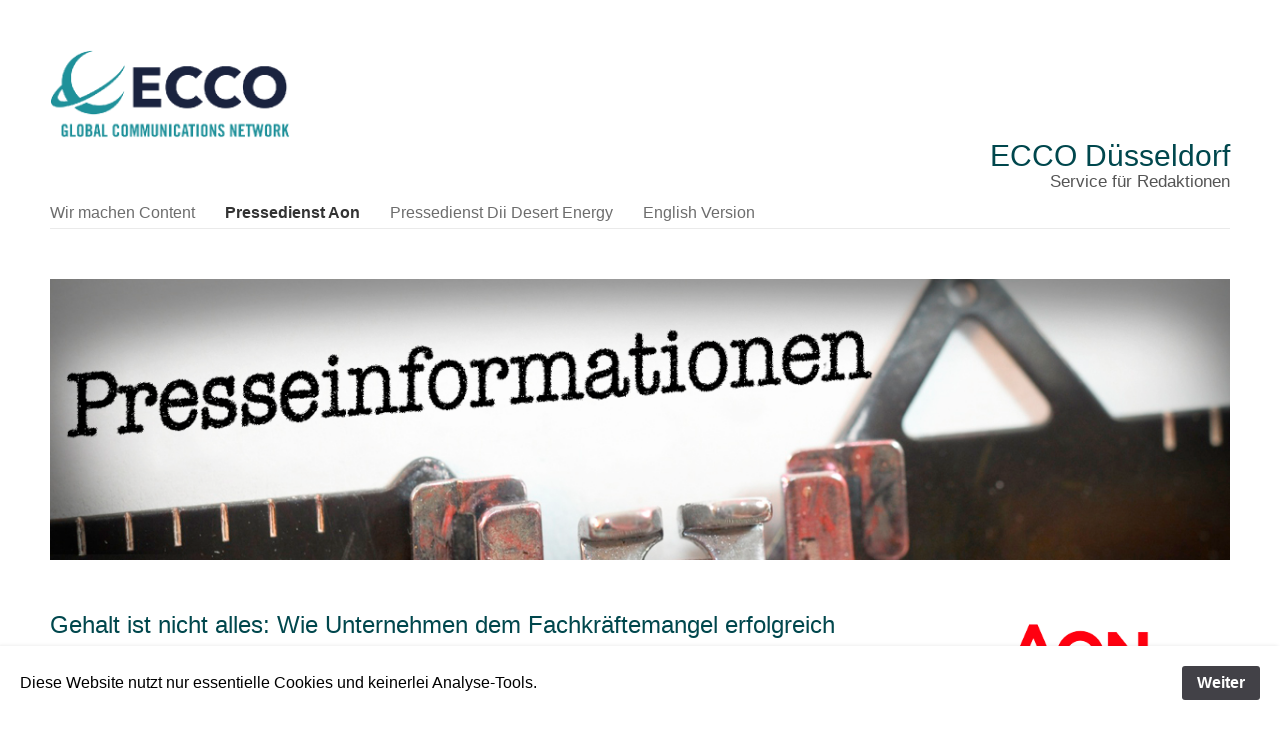

--- FILE ---
content_type: text/html
request_url: https://ecco-duesseldorf.de/aon/files/b095c46dbc1b7a0deec04b535e895c81-99.html
body_size: 17783
content:
<!DOCTYPE HTML>
<html lang="de">
	<head>
		
<meta http-equiv="Content-Type" content="text/html; charset=utf-8" />
		<meta name="referrer" content="same-origin" />
		<meta name="author" content="Lutz Cleffmann" />
		<meta name="publisher" content="EC Public Relatiosn GmbH" />
		<meta name="language" content="German" />
		<meta name="description" content="ECCO D&uuml;sseldorf EC Public Relations GmbH ist eine inhabergef&uuml;hrte PR-Agentur mit dem Schwerpunkt auf erkl&auml;rungsbed&uuml;rftige Produkte" />
		<meta name="keywords" content="Public Relations;International Public Relations;Media Relations;Public Affairs;Agency Network;Pressearbeit;Social Media;" />
		<meta name="content-language" content="de" />
		<meta name="description" content="Aktuelles Pressematerial von Aon zum Thema Betriebsrenten" />
		<meta name="robots" content="index, follow" />
		<link rel="apple-touch-icon" sizes="167x167" href="https://ecco-duesseldorf.de/resources/medium.png" />
<link rel="apple-touch-icon" sizes="180x180" href="https://ecco-duesseldorf.de/resources/ECCO_Favi_solo.png" />
<link rel="apple-touch-icon" sizes="152x152" href="https://ecco-duesseldorf.de/resources/small.png" />
<link rel="icon" type="image/png" href="https://ecco-duesseldorf.de/resources/favicon_medium.png" sizes="32x32" />
<link rel="mask-icon" href="https://ecco-duesseldorf.de/resources/ECCO_Favi_solo.svg" color="rgba(255,255,255,1.00)" /><link rel="icon" type="image/png" href="https://ecco-duesseldorf.de/resources/favicon_small.png" sizes="16x16" />
<link rel="icon" type="image/png" href="https://ecco-duesseldorf.de/resources/favicon_large.png" sizes="64x64" />

	<meta name="twitter:card" content="summary">
	<meta name="twitter:image" content="https://ecco-duesseldorf.de/resources/Aon/Aon.png">
	<meta name="twitter:url" content="https:/ecco-duesseldorf.de/aon/files/b095c46dbc1b7a0deec04b535e895c81-99.html">
	<meta property="og:type" content="website">
	<meta property="og:site_name" content="ECCO Düsseldorf">
	<meta property="og:image" content="https://ecco-duesseldorf.de/resources/Aon/Aon.png">
	<meta property="og:url" content="https:/ecco-duesseldorf.de/aon/files/b095c46dbc1b7a0deec04b535e895c81-99.html">
		<title>Gehalt ist nicht alles: Wie Unternehmen dem Fachkräftemangel erfolgreich begegnen können | ECCO Düsseldorf: Redaktionsservice Aon</title>
		<meta name="viewport" content="width=device-width, initial-scale=1.0, user-scalable=yes">
		<link rel="stylesheet" type="text/css" media="all" href="../../rw_common/themes/flood/consolidated-7.css?rwcache=771288899" />
		
		
		
		
		
		
		
		<noscript>
		<style>#contentWrapper #fs, #sidebar #fs, #contentWrapper div[id*='myExtraContent'], #sidebar div[id*='myExtraContent'] {display: block;}</style>
		</noscript>
		
		
		
		<link rel="alternate" type="application/rss+xml" title="Aon Pressemeldungen" href="https://ecco-duesseldorf.de/aon/files/aon_feed.xml" />
<script type="text/javascript" async src="https://ecco-duesseldorf.de/aon/files/meta.js"></script>

	</head>
	<body class="hasBootstrap hasFreeStyle themeFlood isPremiumTheme">
		<div id="pageStripe"></div>
		<div id="pageWrapper">
			<div id="socialBar">
			    <div class="floodWidth">
			        <div class="floodPadding">
			            <div id="extraContainer1"></div>
			        </div>
			    </div>
			    <div id="socialBarBackground"></div>
			</div>
			<div id="socialBarSpacer"></div>
			<div id="backgroundElement"></div>
			<div id="wrapperOuter">
				<div id="main">
					<div id="headerMargin"></div>
					<div id="headerWrapper" class="floodWidth floodPadding">
						<header id="header">
							<div id="headerLogo"><a href="https://ecco-duesseldorf.de/"><img src="../../rw_common/images/ECCO-logo-col-rgb–500px.png" width="240" height="88" alt="ECCO International Communications Network"/></a></div>
							<div id="headerContent">
								<div id="titleLogo"><a href="https://ecco-duesseldorf.de/"><img src="../../rw_common/images/ECCO-logo-col-rgb–500px.png" width="240" height="88" alt="ECCO International Communications Network"/></a></div>
								<h1 id="siteTitle"><a href="https://ecco-duesseldorf.de/">ECCO D&uuml;sseldorf</a></h1>
								<h2 id="siteSlogan">Service f&uuml;r Redaktionen</h2>
							</div>
							<div id="floodNavBarWrapper">
								<div id="floodNavBarFill" class="noprint"></div>
								<div id="navContent" class="noprint">
									<div id="mobileNavButton" class="menu-closed">
										<i class="fas fa-bars"></i>
										<i class="fas fa-minus"></i>
										<span class="mobileNavTitle"></span>
									</div>
									<nav id="nav" class="menu-closed" >
										<ul class="toolbarList"><li class="normalListItem"><a href="../../" rel="" class="normal">Wir machen Content</a></li><li class="currentListItem"><a href="../" rel="" class="current">Pressedienst Aon</a><ul class="toolbarList"><li class="normalListItem"><a href="../../aon/bilder/" rel="" class="normal">Bilder und Infografiken</a></li></ul></li><li class="normalListItem"><a href="../../dii-desertenergy/" rel="" class="normal">Pressedienst Dii Desert Energy</a></li><li class="normalListItem"><a href="https://en.ecco-duesseldorf.de" rel="" class="normal">English Version</a></li></ul>
									</nav>
								</div>
							</div>
							<div class="floodClearer"></div>
						</header>
					</div>
					<div id="extraContainer2" class="floodWidth"></div>
					<div id="upperHorizontalBar">
						<div id="upperHorizontalBarContainer" class="floodWidth">
							<div id="extraContainer3" class="floodPadding"></div>
						</div>
						<div class="floodClearer"></div>
					</div>
					<div class="floodSpacer spacer1"></div>
					<div id="bannerOuter" class="floodWidth">
						<div id="bannerWrapper">
							<div id="bannerBorder">
								<div id="banner" role="banner" class="preContent">
									<div id="extraContainer4"></div>
									<div id="freeStyle"></div>
									<div id="rwBanner" data-rwbanner="../../rw_common/themes/flood/images/blank.gif" data-alt="ECCO D&uuml;sseldorf"></div>
									<div id="bannerContentBox">
										<div id="bannerBoxBackground"></div>
										<div id="extraContainer5"></div>
									</div>
									<div id="logoTopLeft"><a href="https://ecco-duesseldorf.de/"><img src="../../rw_common/images/ECCO-logo-col-rgb–500px.png" width="240" height="88" alt="ECCO International Communications Network"/></a></div>
									<div id="logoTopRight"><a href="https://ecco-duesseldorf.de/"><img src="../../rw_common/images/ECCO-logo-col-rgb–500px.png" width="240" height="88" alt="ECCO International Communications Network"/></a></div>
									<div id="logoBottomLeft"><a href="https://ecco-duesseldorf.de/"><img src="../../rw_common/images/ECCO-logo-col-rgb–500px.png" width="240" height="88" alt="ECCO International Communications Network"/></a></div>
									<div id="logoBottomRight"><a href="https://ecco-duesseldorf.de/"><img src="../../rw_common/images/ECCO-logo-col-rgb–500px.png" width="240" height="88" alt="ECCO International Communications Network"/></a></div>
								</div>
							</div>
						</div>
					</div>
					<div id="middleHorizontalBar">
						<div id="middleHorizontalBarContainer" class="floodWidth">
							<div id="extraContainer6" class="floodPadding"></div>
						</div>
						<div class="floodClearer"></div>
					</div>
					<div id="contentContainer" class="floodWidth">
						<div class="floodPadding floodFlex">
							<div id="content" role="main">
								<div id="contentWrapper">
										
	<div class="blog-archive-entries-wrapper">
		<div id="unique-entry-id-99" class="blog-entry"><h1 class="blog-entry-title">Gehalt ist nicht alles: Wie Unternehmen dem Fachkr&auml;ftemangel erfolgreich begegnen k&ouml;nnen</h1><div class="blog-entry-date">08.12.2022  </div><div class="blog-entry-body">Neue Mitarbeitende zu finden und langfristig zu halten ist laut Aon plc (NYSE: AON), einem f&uuml;hrenden globalen Dienstleistungsunternehmen, f&uuml;r Unternehmen aktuell so schwierig wie noch nie. Die USA erlebten im Pandemiejahr 2021 das &bdquo;Gro&szlig;e K&uuml;ndigen&ldquo;, auch Deutschland verzeichnet inzwischen eine starke Fluktuation und einen gravierenden Fachkr&auml;ftemangel. Oftmals k&uuml;ndigen Mitarbeitende, weil sie woanders mehr verdienen, attraktive Zusatzleistungen erhalten und sich besser weiterentwickeln k&ouml;nnen Mit den Verg&uuml;tungsmodellen von Aon werden Unternehmen den Anspr&uuml;chen von qualifizierten Fachkr&auml;ften gerecht &ndash; und binden sie langfristig an sich.<br /><br />&bdquo;Unternehmen m&uuml;ssen sich fragen, ob sie die richtigen Leistungen anbieten&ldquo;, meint Christoph Adams, Head of Rewards Advisory bei Aon. Neben einem angemessenen Gehalt w&uuml;rden auch die genannten Zusatzleistungen eine wichtige Rolle spielen, um Fachkr&auml;fte zu halten und neue Mitarbeitende zu gewinnen. &bdquo;Unternehmen m&uuml;ssen deshalb zeitgem&auml;&szlig;e Verg&uuml;tungsmodelle entwickeln&ldquo;, so Adams.<br /><br />In den USA wechselten im vergangen Jahr innerhalb kurzer Zeit Millionen Arbeitnehmer:innen ihren Job &ndash; dieser Trend wird als das &bdquo;Gro&szlig;e K&uuml;ndigen&ldquo; bezeichnet. Auch in Deutschland ist die K&uuml;ndigungswelle inzwischen angekommen: Waren 2020 noch 613.445 offene Arbeitsstellen gemeldet, so sind es 2022 bereits 851.665. Die Ergebnisse des achten Global HR Pulse Surveys von Aon, einem f&uuml;hrenden Beratungs- und Dienstleistungsunternehmens, an dem weltweit mehr als 800 Unternehmen teilgenommen haben, best&auml;tigt das: Mitarbeiter:innen zu gewinnen und zu binden ist eines der wichtigsten Anliegen von Unternehmen. Von 800 befragten mittelst&auml;ndischen Unternehmen gaben Ende letzten Jahres 67 Prozent an, dass der Fachkr&auml;ftemangel die gr&ouml;&szlig;te Gefahr f&uuml;r ihre Entwicklung darstelle.<br /><br />Nicht allein zu geringe Bezahlung treibt Mitarbeitende zur K&uuml;ndigung, vielmehr betrachten sie bei der Jobwahl das Gesamtpaket. Dazu z&auml;hlen auch Angebote zur beruflichen Neuqualifizierung, Weiterbildung und H&ouml;herqualifizierung. Wichtig sind Arbeitnehmer:innen zudem Gesundheits- und Wellbeing-Programme, Sozialleistungen und vor allem flexible Arbeitszeiten und hybride Arbeitsmodelle. Denn mit der Corona-Pandemie hat sich das Arbeiten verst&auml;rkt ins Homeoffice verlagert: Der Studie zufolge haben 78 Prozent der befragten Unternehmen ihren Angestellten flexible Arbeitszeiten und hybride Arbeitsformen erm&ouml;glicht. 42 Prozent der Unternehmen halten diese Flexibilit&auml;t f&uuml;r &bdquo;&auml;u&szlig;erst wirksam&ldquo;, um ihre Fachkr&auml;fte zu halten und neue hinzuzugewinnen. Denn vielen Mitarbeitenden f&auml;llt es so leichter, ihr Berufs- und Privatleben zu vereinbaren.<br /><br /><a href="https://aon.ecco-duesseldorf.de/bilder#grafiken_gehaltnichtalles" title="Bilder und Infografiken"><img class="imageStyle" alt="aon_graifk_hr_prioritaeten_2022_800px" src="aon_graifk_hr_prioritaeten_2022_800px.jpg" width="800" height="559" /></a><br /><em>Neben dem Gehalt spielen in den HR-Strategien der Unternehmen zunehmend andere Faktoren eine Rolle. Vor allem Wellbeing und Ma&szlig;nahmen im Bereich Diversity, Equity and Inclusion (DEI) stehen hier im Vordergrund. Das ist eines der Ergebnisse der achten Global HR Pulse Survey von Aon.</em><span style="font-size:13px; "><br /></span><br />So individuell die Bed&uuml;rfnisse von Mitarbeitenden sind, so individuell sind auch die Verg&uuml;tungsmodelle von Aon. Gemeinsam mit dem Kunden werden zeitgem&auml;&szlig;e lokale, aber auch globale L&ouml;sungen erarbeitet. Hierf&uuml;r betrachten die Expert:innen zun&auml;chst die Job-Architektur im Unternehmen und vergleichen die derzeitige Verg&uuml;tungsstrategie mit dem aktuellen Marktstand. Anschlie&szlig;end f&uuml;hren sie umfangreiche Leistungsanalysen und Benchmarks durch. Auf Basis dieser Analysen, ist es schlie&szlig;lich m&ouml;glich, die vorhandene Verg&uuml;tungsstrategie weiterzuentwickeln und zu optimieren. <br /><br />&bdquo;Mit einer zeitgem&auml;&szlig;en Verg&uuml;tungsstrategie werden Unternehmen den Anspr&uuml;chen von Fachkr&auml;ften gerecht &ndash; und beugen dem &bdquo;Gro&szlig;en K&uuml;ndigen&ldquo; im eigenen Unternehmen vor,&ldquo; fasst Christoph Adams zusammen.<br /><br />Einen Zugriff auf die <<komplette Studie finden sie hier>>; weitere Informationen &uuml;ber <<Aon Human Capital Solutions hier>>.</div></div>
	</div>
	

									<div class="floodClearer"></div>
								</div>
							</div>
							<aside id="aside">
								<nav id="navSource" class="navSource"><ul class="toolbarList"><li class="normalListItem"><a href="../../" rel="" class="normal">Wir machen Content</a></li><li class="currentListItem"><a href="../" rel="" class="current">Pressedienst Aon</a><ul class="toolbarList"><li class="normalListItem"><a href="../../aon/bilder/" rel="" class="normal">Bilder und Infografiken</a></li></ul></li><li class="normalListItem"><a href="../../dii-desertenergy/" rel="" class="normal">Pressedienst Dii Desert Energy</a></li><li class="normalListItem"><a href="https://en.ecco-duesseldorf.de" rel="" class="normal">English Version</a></li></ul></nav>
								<nav id="blockNav"><ul class="toolbarList"><li class="normalListItem"><a href="../../" rel="" class="normal">Wir machen Content</a></li><li class="currentListItem"><a href="../" rel="" class="current">Pressedienst Aon</a><ul class="toolbarList"><li class="normalListItem"><a href="../../aon/bilder/" rel="" class="normal">Bilder und Infografiken</a></li></ul></li><li class="normalListItem"><a href="../../dii-desertenergy/" rel="" class="normal">Pressedienst Dii Desert Energy</a></li><li class="normalListItem"><a href="https://en.ecco-duesseldorf.de" rel="" class="normal">English Version</a></li></ul></nav>
								<div class="floodClearer"></div>
								<div id="sidebarWrapper">
									<div id="sidebarTitle"><h3><img src="/resources/Aon/Aon.png" width="150" alt="Aon" />&nbsp;</h3></div>
									<div id="sidebarContent">
										<div id="sidebar"><div id='fs'><img src='/resources/Presseinformation_V1.jpg' alt='Presseinformation'/></div><br /><br /><h4><a href="../../aon/bilder/" title="Bilder und Infografiken">Bilder und Infografiken</a></h4> in druckreifer Aufl&ouml;sung k&ouml;nnen <a href="../../aon/bilder/" title="Bilder und Infografiken">hier heruntergeladen werden</a>.<br /><br />Hier finden Sie aktuelles Pressematerial unseres Kunden Aon. Wenn Sie an der Zusendung von Presseinformationen interessiert sind, nutzen Sie bitte unser <a href="../../aon/formular/" title="Kontakt">Kontaktformular</a>.<br /><br />Redaktionskontakt:<br /><b>Lutz Cleffmann</b><br />Telefon: 0211 239449-21<br /><a href=mailto:aon@ecco-duesseldorf.de>aon@ecco-duesseldorf.de</a><br /><br /><h4>Archiv</h4></div>
										<div id="pluginSidebar"><div id="blog-archives"><a class="blog-archive-link-enabled" href="archive-2024.html">2024</a><br /><a class="blog-archive-link-enabled" href="archive-2023.html">2023</a><br /><a class="blog-archive-link-enabled" href="archive-2022.html">2022</a><br /></div><div id="blog-rss-feeds"><a class="blog-rss-link" href="aon_feed.xml" rel="alternate" type="application/rss+xml" title="Aon Pressemeldungen">Aon RSS Feed</a><br /></div></div>
										<div id="extraContainer7"></div>
									</div>
								</div>
							</aside>
						</div>
						<div class="floodClearer"></div>
						<div id="backToTopWrapper">
							<a href="#pageWrapper" id="backToTop">
								<i class="fas fa-arrow-circle-up"></i>
							</a>
						</div>
					</div>
					<div id="lowerHorizontalBar">
						<div id="lowerHorizontalBarContainer" class="floodWidth">
							<div id="extraContainer8" class="floodPadding"></div>
						</div>
						<div class="floodClearer"></div>
					</div>
					<div class="floodClearer"></div>
					<div id="footerContainer">
						<div class="floodWidth">
							<div id="extraContainer9" class="floodPadding"></div>
						</div>
						<div class="floodClearer"></div>
					</div>
				</div>
				<div class="push"></div>
			</div>
			<footer id="footer" >
				<div class="floodWidth">
					<div id="footerContent" class="floodPadding">
						<div id="breadcrumb"><ul><li>&nbsp;&gt;&nbsp;<a href="../../">Wir machen Content</a></li><li>&nbsp;&gt;&nbsp;<a href="../">Pressedienst Aon</a></li></ul></div>
						<div id="footerNav"><ul class="toolbarList"><li class="normalListItem"><a href="../../" rel="" class="normal">Wir machen Content</a></li><li class="currentListItem"><a href="../" rel="" class="current">Pressedienst Aon</a><ul class="toolbarList"><li class="normalListItem"><a href="../../aon/bilder/" rel="" class="normal">Bilder und Infografiken</a></li></ul></li><li class="normalListItem"><a href="../../dii-desertenergy/" rel="" class="normal">Pressedienst Dii Desert Energy</a></li><li class="normalListItem"><a href="https://en.ecco-duesseldorf.de" rel="" class="normal">English Version</a></li></ul></div>
						<div id="lastUpdated">11.06.25<br/></div>
						<div id="footerText"></div>
						<div id="extraContainer10"></div>
					</div>
				</div>
			</footer>
		</div>
		<script src="../../rw_common/themes/flood/javascript.js?rwcache=771288899"></script>
		<script src="../../rw_common/themes/flood/scripts/jquery-3.3.1.min.js?rwcache=771288899"></script>
		<script src="../../rw_common/themes/flood/scripts/scripts.min.js?rwcache=771288899"></script>
		<script src="../../rw_common/themes/flood/custom.js?rwcache=771288899"></script>
		
	<div id="rapidweaver_privacy_message">
    <p><span style="font:13px .AppleSystemUIFont; color:#000000;">Diese Website nutzt nur essentielle Cookies und keinerlei Analyse-Tools.</span></p>
    <button id="rapidweaver_privacy_message_dismiss_button">Weiter</button>
</div>

<script src="../../rw_common/assets/message.js?rwcache=771288899"></script>
</body>
</html>


--- FILE ---
content_type: text/css
request_url: https://ecco-duesseldorf.de/rw_common/themes/flood/consolidated-7.css?rwcache=771288899
body_size: 302052
content:

@media only screen {html {background-color: #FFFFFF;}/* @group Social Bar */#socialBar {color: #EAEAEA;}#socialBar a {color: #EAEAEA;}#socialBar a:visited {color: #EAEAEA;}#socialBar a:hover {color: #B3B3B3;}#socialBar a:active {color: #B3B3B3;}#socialBar i,#socialBar a i {color: #FFFFFF;}#socialBar i:hover,#socialBar a:hover i {color: #B3B3B3;}#socialBar i:active,#socialBar a:active i {color: #B3B3B3;}#socialBarBackground {background-color: #336666;background-image: -moz-linear-gradient(top, #5C8186, #336666);background-image: -ms-linear-gradient(top, #5C8186, #336666);background-image: -webkit-gradient(linear, 0 0, 0 100%, from(#5C8186), to(#336666));background-image: -webkit-linear-gradient(top, #5C8186, #336666);background-image: -o-linear-gradient(top, #5C8186, #336666);background-image: linear-gradient(top, #5C8186, #336666);background-repeat: repeat-x;}/* @end */a {color: #FF6429;} a:visited {color: #006699;}a:hover {color: #993300;}a:active {color: #993300;}/* Prevent Bootstrap buttons inheriting link colours */a:visited.btn {color: #333;}a:visited.btn-primary,a:visited.btn-info,a:visited.btn-success,a:visited.btn-warning,a:visited.btn-danger,a:visited.btn-inverse {color: #fff;}#header {border-bottom: 1px solid #EAEAEA;}#siteTitle a {color: #00474D;}#siteTitle a:hover {color: #5C8186;}#siteSlogan {color: #555555;}#upperHorizontalBar {background-color: #CDCDCD;background-image: -moz-linear-gradient(top, #E7E7E7, #CDCDCD);background-image: -ms-linear-gradient(top, #E7E7E7, #CDCDCD);background-image: -webkit-gradient(linear, 0 0, 0 100%, from(#E7E7E7), to(#CDCDCD));background-image: -webkit-linear-gradient(top, #E7E7E7, #CDCDCD);background-image: -o-linear-gradient(top, #E7E7E7, #CDCDCD);background-image: linear-gradient(top, #E7E7E7, #CDCDCD);background-repeat: repeat-x;filter: progid:DXImageTransform.Microsoft.gradient(startColorstr='#E7E7E7', endColorstr='#CDCDCD', GradientType=0);color: #4C4C4C;}#upperHorizontalBar h1,#upperHorizontalBar h2,#upperHorizontalBar h3,#upperHorizontalBar h4,#upperHorizontalBar h5,#upperHorizontalBar h6 {color: #404040;}#upperHorizontalBar a {color: #004080;}#upperHorizontalBar a:visited {color: #004080;}#upperHorizontalBar a:hover {color: #6699CC;}#upperHorizontalBar a:active {color: #6699CC;}#middleHorizontalBar {background-color: #CDCDCD;background-image: -moz-linear-gradient(top, #E7E7E7, #CDCDCD);background-image: -ms-linear-gradient(top, #E7E7E7, #CDCDCD);background-image: -webkit-gradient(linear, 0 0, 0 100%, from(#E7E7E7%), to(#CDCDCD));background-image: -webkit-linear-gradient(top, #E7E7E7, #CDCDCD);background-image: -o-linear-gradient(top, #E7E7E7, #CDCDCD);background-image: linear-gradient(top, #E7E7E7, #CDCDCD);background-repeat: repeat-x;filter: progid:DXImageTransform.Microsoft.gradient(startColorstr='#E7E7E7', endColorstr='#CDCDCD', GradientType=0);color: #4C4C4C;}#middleHorizontalBar h1,#middleHorizontalBar h2,#middleHorizontalBar h3,#middleHorizontalBar h4,#middleHorizontalBar h5,#middleHorizontalBar h6 {color: #404040;}#middleHorizontalBar a {color: #004080;}#middleHorizontalBar a:visited {color: #004080;}#middleHorizontalBar a:hover {color: #6699CC;}#middleHorizontalBar a:active {color: #6699CC;}#lowerHorizontalBar {background-color: #CDCDCD;background-image: -moz-linear-gradient(top, #E7E7E7, #CDCDCD);background-image: -ms-linear-gradient(top, #E7E7E7, #CDCDCD);background-image: -webkit-gradient(linear, 0 0, 0 100%, from(#E7E7E7%), to(#CDCDCD));background-image: -webkit-linear-gradient(top, #E7E7E7, #CDCDCD);background-image: -o-linear-gradient(top, #E7E7E7, #CDCDCD);background-image: linear-gradient(top, #E7E7E7, #CDCDCD);background-repeat: repeat-x;filter: progid:DXImageTransform.Microsoft.gradient(startColorstr='#E7E7E7', endColorstr='#CDCDCD', GradientType=0);color: #4C4C4C;}#lowerHorizontalBar h1,#lowerHorizontalBar h2,#lowerHorizontalBar h3,#lowerHorizontalBar h4,#lowerHorizontalBar h5,#lowerHorizontalBar h6 {color: #404040;}#lowerHorizontalBar a {color: #004080;}#lowerHorizontalBar a:visited {color: #004080;}#lowerHorizontalBar a:hover {color: #9C9C9C;}#lowerHorizontalBar a:active {color: #9C9C9C;}/* @group 'Back To Top' button */#backToTopWrapper a i {color: %colour_backtotop_static%;}#backToTopWrapper a:hover i {color: %colour_backtotop_hover%;}/* @end */#footerContainer {background-color: #242424;background-image: -moz-linear-gradient(top, #4C4C4C, #242424);background-image: -ms-linear-gradient(top, #4C4C4C, #242424);background-image: -webkit-gradient(linear, 0 0, 0 100%, from(#4C4C4C%), to(#242424));background-image: -webkit-linear-gradient(top, #4C4C4C, #242424);background-image: -o-linear-gradient(top, #4C4C4C, #242424);background-image: linear-gradient(top, #4C4C4C, #242424);background-repeat: repeat-x;filter: progid:DXImageTransform.Microsoft.gradient(startColorstr='#4C4C4C', endColorstr='#242424', GradientType=0);color: #9A9A9A;}#footerContainer h1,#footerContainer h2,#footerContainer h3,#footerContainer h4,#footerContainer h5,#footerContainer h6 {color: #9A9A9A;}#footerContainer a {color: #0000FF;}#footerContainer a:visited {color: #0000FF;}#footerContainer a:hover {color: #0000FF;}#footerContainer a:active {color: #0000FF;}#bannerBorder {border: 1px solid #DCDCDC;background-color: #FFFFFF;}#bannerContentBox {color: #EAEAEA;}#bannerBoxBackground {background: #00474D;}#bannerContentBox h1,#bannerContentBox h2,#bannerContentBox h3,#bannerContentBox h4,#bannerContentBox h5,#bannerContentBox h6 {color: #EAEAEA;}#bannerContentBox a {color: #66CCFF;}#bannerContentBox a:visited {color: #66CCFF;}#bannerContentBox a:hover {color: #0080FF;}#bannerContentBox a:active {color: #0080FF;}#content {color: #555555;}.blog-entry,.filesharing-item {border-bottom: 1px solid #EAEAEA;}#blockNav a,#splitNav a {color: #555555;}#blockNav a:hover,#splitNav a:hover {color: #404040;}#blockNav a:active,#splitNav a:active {color: #404040;}#blockNav a.current,#splitNav a.current {color: #404040;}/* @group RAFT Menu */#mobileNavButton {border: 1px solid #E1E1E1;border-bottom: none;}.mobileNavTitle {color: #333333;}#mobileNavButton i {color: #333333;}#nav li {border-top: 1px solid #E1E1E1;border-left: 1px solid #E1E1E1;border-right: 1px solid #E1E1E1;}#nav li a {color: #6D6D6D;}#nav li a:hover {color: #333333;}#nav li a.current,#nav li a.currentAncestor,#nav li a.current:hover,#nav li a.currentAncestor:hover {color: #333333;}#nav .more {background: #E1E1E1;border-left: 1px solid #E1E1E1;}#nav .more i {color: #FFFFFF;}#nav ul ul li {border-left: none;border-right: none;}@media screen and (min-width: 992px) {#nav ul li {border-right: none;border-left: none;border-top: none;}#nav ul li a {color: #6D6D6D;background: none;}#nav ul li a i {color: #6D6D6D;border-top: none;background: none;}#nav ul li a:hover,#nav ul li a:hover i {color: #333333;}#nav li a.current,#nav li a.current:hover,#nav li a.currentAncestor,#nav li a.currentAncestor:hover,#nav li a.current i,#nav li a.current:hover i,#nav li a.currentAncestor i,#nav li a.currentAncestor:hover i {color: #333333;}#nav ul li a.parent:after {-webkit-transition: all 300ms ease-in-out;transition: all 300ms ease-in-out;}#nav ul ul {background: #FFFFFF;border: 1px solid #E1E1E1;border-top: none;}#nav ul ul li {border-top: 1px solid #E1E1E1;border-right: none;}#nav ul ul li:first-child {border-top: none;border-left: none;}#nav ul ul li a,#nav ul ul li a i {color: #6D6D6D;}#nav ul ul li a:hover,#nav ul ul li a:hover i {color: #333333;background: #FFFFFF;}#nav ul ul li a.current,#nav ul ul li a.current:hover,#nav ul ul li a.currentAncestor,#nav ul ul li a.currentAncestor:hover,#nav ul ul li a.current i,#nav ul ul li a.current:hover i,#nav ul ul li a.currentAncestor i,#nav ul ul li a.currentAncestor:hover i {color: #333333;background: #FFFFFF;}#nav ul ul li a.parent:after {border-left: 10px solid #6D6D6D;-webkit-transition: all 300ms ease-in-out;transition: all 300ms ease-in-out;}#nav ul ul li a:hover.parent:after {border-left: 10px solid #333333;}#nav ul ul ul {border: 1px solid #E1E1E1;border-top: 1px solid #E1E1E1;}}/* @end */#footer {border-top: 1px solid #333333;color: #CDCDCD;background-color: #336666;background-image: -moz-linear-gradient(top, #336666, #336666);background-image: -ms-linear-gradient(top, #336666, #336666);background-image: -webkit-gradient(linear, 0 0, 0 100%, from(#336666), to(#336666));background-image: -webkit-linear-gradient(top, #336666, #336666);background-image: -o-linear-gradient(top, #336666, #336666);background-image: linear-gradient(top, #336666, #336666);background-repeat: repeat-x;filter: progid:DXImageTransform.Microsoft.gradient(startColorstr='#336666', endColorstr='#336666', GradientType=0);}#footerText {color: #CDCDCD;}#footer a,#myExtraContent10 a {color: #98979C;}#footer a:visited,#myExtraContent10 a:visited {color: #CDCDCD;}#footer a:hover,#myExtraContent10 a:hover {color: #FFFFFF;}#footer a:active,#myExtraContent10 a:active {color: #FFFFFF;}#sidebarTitle h3 {color: #404040;}#sidebar {color: #555555;}#sidebar a,#pluginSidebar a {color: #006699;}#sidebar a:hover,#pluginSidebar a:hover {color: #993300;}#sidebar a:active,#pluginSidebar a:active {color: #993300;}#sidebar a:visited,#pluginSidebar a:visited {color: #006699;}blockquote {background-color: #F5F5F5;color: #333333;}blockquote:before,blockquote:after {color: #C0C0C0;}h1 {color: #00474D;}h2 {color: #00474D;}h3 {color: #00474D;}h4 {color: #404040;}h5 {color: #404040;}h6 {color: #404040;}/* @group RAFT Navigation Colours */.raftNavWrapper {border: 1px solid %colour_raftnav_borders%;}.raftNavTitle h3 {background: %colour_raftnav_bg%;color: %colour_raftnav_toggletitle%;}.raftNavWrapper .raftNavArrow i {color: %colour_raftnav_toggleicons%;}.raftNav a,.raftNav a:visited,.raftNav a i {background: %colour_raftnav_linkfillstatic%;color: %colour_raftnav_linktextstatic%;border-top: 1px solid %colour_raftnav_borders%;}.raftNav a:hover,.raftNav a:active,.raftNav a:focus,.raftNav a:hover i,.raftNav a:active i,.raftNav a:focus i {background: %colour_raftnav_linkfillactive%;color: %colour_raftnav_linktextactive%;}.raftNav a.current,.raftNav a.current i {color: %colour_raftnav_linktextcurrent%;background: %colour_raftnav_linkfillcurrent%;}/* @end *//* @option user selected header layout setting */#headerContent {float: none;width: 100%;}#floodNavBarWrapper {float: none;width: 100%;}@media screen and (min-width: 992px) {#headerContent {float: none;width: 100%;}#floodNavBarWrapper {float: none;width: 100%;position: relative;right: auto;left: auto;bottom: auto;}}/* @option user selected header alignment setting */#headerContent {text-align: right;}/* @option user-selected navigation layout setting */@media screen and (min-width: 992px) {#headerContent {float: right !important;}#floodNavBarWrapper {right: auto;left: 0;}#navContent {float: left;}#nav ul li:first-child {margin-left: -15px;}#nav ul ul li:first-child {margin-left: 0px;}}/* @option user selected drop down menu setting */@media screen and (min-width: 992px){#nav ul ul {width: 200px;}}/* @option User selected banner border setting */#bannerBorder {-webkit-border-radius: 0px;-moz-border-radius: 0px;border-radius: 0px;border: none;}#banner {margin: 0px;}/* @option user selected content background setting */@media screen and (min-width: 992px) {#bannerBoxBackground {-moz-opacity: 0.80;-ms-filter:"progid:DXImageTransform.Microsoft.Alpha(Opacity=80)";filter: alpha(opacity=80);opacity: 0.80;}}h1, h2, h3, h4, h5, h6 {font-family: "Gill Sans", Arial, sans-serif;}h1, h2, h3, h4, h5, h6 {font-family: Helvetica, sans-serif;}nav {font-family: Helvetica, sans-serif;}body {font-family: Helvetica, sans-serif;}/* @option user selected font size */body {font-size: 100%;}/* @option user-selected logo position setting */#headerLogo {display: block;text-align: left;}/* @option user-selected vertical spacing settings */.floodSpacer,#headerMargin {height: 10px;}#upperHorizontalBar,#middleHorizontalBar,#lowerHorizontalBar {margin-top: 10px;}#contentContainer {margin-top: 10px;margin-bottom: 10px;}@media screen and (min-width: 768px) {.floodSpacer,#headerMargin {height: 20px;}#upperHorizontalBar,#middleHorizontalBar,#lowerHorizontalBar {margin-top: 20px;}#contentContainer {margin-top: 20px;margin-bottom: 20px;}}@media print {.floodSpacer,#headerMargin {height: 10px;}#upperHorizontalBar,#middleHorizontalBar,#lowerHorizontalBar {margin-top: 10px;}#contentContainer {margin-top: 10px;margin-bottom: 10px;}}/* @option user-selected vertical spacing settings */.floodSpacer,#headerMargin {height: 10px;}#upperHorizontalBar,#middleHorizontalBar,#lowerHorizontalBar {margin-top: 10px;}#contentContainer {margin-top: 10px;margin-bottom: 10px;}@media screen and (min-width: 768px) {.floodSpacer,#headerMargin {height: 50px;}#upperHorizontalBar,#middleHorizontalBar,#lowerHorizontalBar {margin-top: 50px;}#contentContainer {margin-top: 50px;margin-bottom: 50px;}}@media print {.floodSpacer,#headerMargin {height: 10px;}#upperHorizontalBar,#middleHorizontalBar,#lowerHorizontalBar {margin-top: 10px;}#contentContainer {margin-top: 10px;margin-bottom: 10px;}}.floodFlex {flex-direction: column;}#content {width: 100%;}aside {display: none;}@media screen and (min-width: 768px) {.floodFlex {flex-direction: row;}#content {order: 0;width: calc(100% - 300px - 5%);}#aside {margin-left: 5%;display: block;order: 1;width: 300px;}}#footer {text-align: left;}@media screen and (min-width: 768px) {#main {padding: 0;}#footer {margin-top: 0px;height: auto;}}.floodWidth {max-width: 1200px;}/* @option user-selected miscellaneous theme setting */@media screen and (min-width: 568px) {#footerNav {display: block;}}/* @option user-selected miscellaneous theme setting */#breadcrumb {display: none;}}@media only print {#pageStripe, .spacer, #logoFixedLeft, #logoFixedRight, #logoAbsoluteLeft, #logoAbsoluteRight, #backgroundElement, #titleLogo, #headerLogo, #nav, #megamenu, #bannerOuter, #siteSloganLeft, #siteSloganRight, #headerSearch, #sideSearch, #footerNav, #breadcrumb, #gradient, #navBlock, .raftNavWrapper, #navSource, #splitNav, #blockNav, .taglineSpacer {display: none !important;}body {font: 12pt/1.3em "Spranq eco sans", "Helvetica Neue", Arial, Helvetica, Geneva, sans-serif;color: #000000;}#main {padding: 0px;}#headerContent {float: none;display: block;position: relative;width: auto;}#contentContainer,header {padding: 0;margin: 0;}#siteTitle h1,#siteSlogan,#siteSlogan h2 {display: block;position: relative;height: auto;font-size: 12pt;padding: 0;margin: 0;border: none;}#siteSlogan {color: #000000 !important;}#content {margin: 0;width: 100% !important;float: none !important;color: #000000 !important;}aside {float: none !important;width: 100% !important;}#sidebarTitle {line-height: 1.00em;font-size: 14pt;padding: 0;margin: 0;color: #000000;}#sidebar {color: #000000 !important;}a, a:visited {color: #0000ff;}a:link:after,a:visited:after {content: " (" attr(href) ") ";font-size: 90%;}#footer {padding-top: 20px;}html {background-color: #FFFFFF;}/* @group Social Bar */#socialBar {color: #EAEAEA;}#socialBar a {color: #EAEAEA;}#socialBar a:visited {color: #EAEAEA;}#socialBar a:hover {color: #B3B3B3;}#socialBar a:active {color: #B3B3B3;}#socialBar i,#socialBar a i {color: #FFFFFF;}#socialBar i:hover,#socialBar a:hover i {color: #B3B3B3;}#socialBar i:active,#socialBar a:active i {color: #B3B3B3;}#socialBarBackground {background-color: #336666;background-image: -moz-linear-gradient(top, #5C8186, #336666);background-image: -ms-linear-gradient(top, #5C8186, #336666);background-image: -webkit-gradient(linear, 0 0, 0 100%, from(#5C8186), to(#336666));background-image: -webkit-linear-gradient(top, #5C8186, #336666);background-image: -o-linear-gradient(top, #5C8186, #336666);background-image: linear-gradient(top, #5C8186, #336666);background-repeat: repeat-x;}/* @end */a {color: #FF6429;} a:visited {color: #006699;}a:hover {color: #993300;}a:active {color: #993300;}/* Prevent Bootstrap buttons inheriting link colours */a:visited.btn {color: #333;}a:visited.btn-primary,a:visited.btn-info,a:visited.btn-success,a:visited.btn-warning,a:visited.btn-danger,a:visited.btn-inverse {color: #fff;}#header {border-bottom: 1px solid #EAEAEA;}#siteTitle a {color: #00474D;}#siteTitle a:hover {color: #5C8186;}#siteSlogan {color: #555555;}#upperHorizontalBar {background-color: #CDCDCD;background-image: -moz-linear-gradient(top, #E7E7E7, #CDCDCD);background-image: -ms-linear-gradient(top, #E7E7E7, #CDCDCD);background-image: -webkit-gradient(linear, 0 0, 0 100%, from(#E7E7E7), to(#CDCDCD));background-image: -webkit-linear-gradient(top, #E7E7E7, #CDCDCD);background-image: -o-linear-gradient(top, #E7E7E7, #CDCDCD);background-image: linear-gradient(top, #E7E7E7, #CDCDCD);background-repeat: repeat-x;filter: progid:DXImageTransform.Microsoft.gradient(startColorstr='#E7E7E7', endColorstr='#CDCDCD', GradientType=0);color: #4C4C4C;}#upperHorizontalBar h1,#upperHorizontalBar h2,#upperHorizontalBar h3,#upperHorizontalBar h4,#upperHorizontalBar h5,#upperHorizontalBar h6 {color: #404040;}#upperHorizontalBar a {color: #004080;}#upperHorizontalBar a:visited {color: #004080;}#upperHorizontalBar a:hover {color: #6699CC;}#upperHorizontalBar a:active {color: #6699CC;}#middleHorizontalBar {background-color: #CDCDCD;background-image: -moz-linear-gradient(top, #E7E7E7, #CDCDCD);background-image: -ms-linear-gradient(top, #E7E7E7, #CDCDCD);background-image: -webkit-gradient(linear, 0 0, 0 100%, from(#E7E7E7%), to(#CDCDCD));background-image: -webkit-linear-gradient(top, #E7E7E7, #CDCDCD);background-image: -o-linear-gradient(top, #E7E7E7, #CDCDCD);background-image: linear-gradient(top, #E7E7E7, #CDCDCD);background-repeat: repeat-x;filter: progid:DXImageTransform.Microsoft.gradient(startColorstr='#E7E7E7', endColorstr='#CDCDCD', GradientType=0);color: #4C4C4C;}#middleHorizontalBar h1,#middleHorizontalBar h2,#middleHorizontalBar h3,#middleHorizontalBar h4,#middleHorizontalBar h5,#middleHorizontalBar h6 {color: #404040;}#middleHorizontalBar a {color: #004080;}#middleHorizontalBar a:visited {color: #004080;}#middleHorizontalBar a:hover {color: #6699CC;}#middleHorizontalBar a:active {color: #6699CC;}#lowerHorizontalBar {background-color: #CDCDCD;background-image: -moz-linear-gradient(top, #E7E7E7, #CDCDCD);background-image: -ms-linear-gradient(top, #E7E7E7, #CDCDCD);background-image: -webkit-gradient(linear, 0 0, 0 100%, from(#E7E7E7%), to(#CDCDCD));background-image: -webkit-linear-gradient(top, #E7E7E7, #CDCDCD);background-image: -o-linear-gradient(top, #E7E7E7, #CDCDCD);background-image: linear-gradient(top, #E7E7E7, #CDCDCD);background-repeat: repeat-x;filter: progid:DXImageTransform.Microsoft.gradient(startColorstr='#E7E7E7', endColorstr='#CDCDCD', GradientType=0);color: #4C4C4C;}#lowerHorizontalBar h1,#lowerHorizontalBar h2,#lowerHorizontalBar h3,#lowerHorizontalBar h4,#lowerHorizontalBar h5,#lowerHorizontalBar h6 {color: #404040;}#lowerHorizontalBar a {color: #004080;}#lowerHorizontalBar a:visited {color: #004080;}#lowerHorizontalBar a:hover {color: #9C9C9C;}#lowerHorizontalBar a:active {color: #9C9C9C;}/* @group 'Back To Top' button */#backToTopWrapper a i {color: %colour_backtotop_static%;}#backToTopWrapper a:hover i {color: %colour_backtotop_hover%;}/* @end */#footerContainer {background-color: #242424;background-image: -moz-linear-gradient(top, #4C4C4C, #242424);background-image: -ms-linear-gradient(top, #4C4C4C, #242424);background-image: -webkit-gradient(linear, 0 0, 0 100%, from(#4C4C4C%), to(#242424));background-image: -webkit-linear-gradient(top, #4C4C4C, #242424);background-image: -o-linear-gradient(top, #4C4C4C, #242424);background-image: linear-gradient(top, #4C4C4C, #242424);background-repeat: repeat-x;filter: progid:DXImageTransform.Microsoft.gradient(startColorstr='#4C4C4C', endColorstr='#242424', GradientType=0);color: #9A9A9A;}#footerContainer h1,#footerContainer h2,#footerContainer h3,#footerContainer h4,#footerContainer h5,#footerContainer h6 {color: #9A9A9A;}#footerContainer a {color: #0000FF;}#footerContainer a:visited {color: #0000FF;}#footerContainer a:hover {color: #0000FF;}#footerContainer a:active {color: #0000FF;}#bannerBorder {border: 1px solid #DCDCDC;background-color: #FFFFFF;}#bannerContentBox {color: #EAEAEA;}#bannerBoxBackground {background: #00474D;}#bannerContentBox h1,#bannerContentBox h2,#bannerContentBox h3,#bannerContentBox h4,#bannerContentBox h5,#bannerContentBox h6 {color: #EAEAEA;}#bannerContentBox a {color: #66CCFF;}#bannerContentBox a:visited {color: #66CCFF;}#bannerContentBox a:hover {color: #0080FF;}#bannerContentBox a:active {color: #0080FF;}#content {color: #555555;}.blog-entry,.filesharing-item {border-bottom: 1px solid #EAEAEA;}#blockNav a,#splitNav a {color: #555555;}#blockNav a:hover,#splitNav a:hover {color: #404040;}#blockNav a:active,#splitNav a:active {color: #404040;}#blockNav a.current,#splitNav a.current {color: #404040;}/* @group RAFT Menu */#mobileNavButton {border: 1px solid #E1E1E1;border-bottom: none;}.mobileNavTitle {color: #333333;}#mobileNavButton i {color: #333333;}#nav li {border-top: 1px solid #E1E1E1;border-left: 1px solid #E1E1E1;border-right: 1px solid #E1E1E1;}#nav li a {color: #6D6D6D;}#nav li a:hover {color: #333333;}#nav li a.current,#nav li a.currentAncestor,#nav li a.current:hover,#nav li a.currentAncestor:hover {color: #333333;}#nav .more {background: #E1E1E1;border-left: 1px solid #E1E1E1;}#nav .more i {color: #FFFFFF;}#nav ul ul li {border-left: none;border-right: none;}@media screen and (min-width: 992px) {#nav ul li {border-right: none;border-left: none;border-top: none;}#nav ul li a {color: #6D6D6D;background: none;}#nav ul li a i {color: #6D6D6D;border-top: none;background: none;}#nav ul li a:hover,#nav ul li a:hover i {color: #333333;}#nav li a.current,#nav li a.current:hover,#nav li a.currentAncestor,#nav li a.currentAncestor:hover,#nav li a.current i,#nav li a.current:hover i,#nav li a.currentAncestor i,#nav li a.currentAncestor:hover i {color: #333333;}#nav ul li a.parent:after {-webkit-transition: all 300ms ease-in-out;transition: all 300ms ease-in-out;}#nav ul ul {background: #FFFFFF;border: 1px solid #E1E1E1;border-top: none;}#nav ul ul li {border-top: 1px solid #E1E1E1;border-right: none;}#nav ul ul li:first-child {border-top: none;border-left: none;}#nav ul ul li a,#nav ul ul li a i {color: #6D6D6D;}#nav ul ul li a:hover,#nav ul ul li a:hover i {color: #333333;background: #FFFFFF;}#nav ul ul li a.current,#nav ul ul li a.current:hover,#nav ul ul li a.currentAncestor,#nav ul ul li a.currentAncestor:hover,#nav ul ul li a.current i,#nav ul ul li a.current:hover i,#nav ul ul li a.currentAncestor i,#nav ul ul li a.currentAncestor:hover i {color: #333333;background: #FFFFFF;}#nav ul ul li a.parent:after {border-left: 10px solid #6D6D6D;-webkit-transition: all 300ms ease-in-out;transition: all 300ms ease-in-out;}#nav ul ul li a:hover.parent:after {border-left: 10px solid #333333;}#nav ul ul ul {border: 1px solid #E1E1E1;border-top: 1px solid #E1E1E1;}}/* @end */#footer {border-top: 1px solid #333333;color: #CDCDCD;background-color: #336666;background-image: -moz-linear-gradient(top, #336666, #336666);background-image: -ms-linear-gradient(top, #336666, #336666);background-image: -webkit-gradient(linear, 0 0, 0 100%, from(#336666), to(#336666));background-image: -webkit-linear-gradient(top, #336666, #336666);background-image: -o-linear-gradient(top, #336666, #336666);background-image: linear-gradient(top, #336666, #336666);background-repeat: repeat-x;filter: progid:DXImageTransform.Microsoft.gradient(startColorstr='#336666', endColorstr='#336666', GradientType=0);}#footerText {color: #CDCDCD;}#footer a,#myExtraContent10 a {color: #98979C;}#footer a:visited,#myExtraContent10 a:visited {color: #CDCDCD;}#footer a:hover,#myExtraContent10 a:hover {color: #FFFFFF;}#footer a:active,#myExtraContent10 a:active {color: #FFFFFF;}#sidebarTitle h3 {color: #404040;}#sidebar {color: #555555;}#sidebar a,#pluginSidebar a {color: #006699;}#sidebar a:hover,#pluginSidebar a:hover {color: #993300;}#sidebar a:active,#pluginSidebar a:active {color: #993300;}#sidebar a:visited,#pluginSidebar a:visited {color: #006699;}blockquote {background-color: #F5F5F5;color: #333333;}blockquote:before,blockquote:after {color: #C0C0C0;}h1 {color: #00474D;}h2 {color: #00474D;}h3 {color: #00474D;}h4 {color: #404040;}h5 {color: #404040;}h6 {color: #404040;}/* @group RAFT Navigation Colours */.raftNavWrapper {border: 1px solid %colour_raftnav_borders%;}.raftNavTitle h3 {background: %colour_raftnav_bg%;color: %colour_raftnav_toggletitle%;}.raftNavWrapper .raftNavArrow i {color: %colour_raftnav_toggleicons%;}.raftNav a,.raftNav a:visited,.raftNav a i {background: %colour_raftnav_linkfillstatic%;color: %colour_raftnav_linktextstatic%;border-top: 1px solid %colour_raftnav_borders%;}.raftNav a:hover,.raftNav a:active,.raftNav a:focus,.raftNav a:hover i,.raftNav a:active i,.raftNav a:focus i {background: %colour_raftnav_linkfillactive%;color: %colour_raftnav_linktextactive%;}.raftNav a.current,.raftNav a.current i {color: %colour_raftnav_linktextcurrent%;background: %colour_raftnav_linkfillcurrent%;}/* @end *//* @option user selected header layout setting */#headerContent {float: none;width: 100%;}#floodNavBarWrapper {float: none;width: 100%;}@media screen and (min-width: 992px) {#headerContent {float: none;width: 100%;}#floodNavBarWrapper {float: none;width: 100%;position: relative;right: auto;left: auto;bottom: auto;}}/* @option user selected header alignment setting */#headerContent {text-align: right;}/* @option user-selected navigation layout setting */@media screen and (min-width: 992px) {#headerContent {float: right !important;}#floodNavBarWrapper {right: auto;left: 0;}#navContent {float: left;}#nav ul li:first-child {margin-left: -15px;}#nav ul ul li:first-child {margin-left: 0px;}}/* @option user selected drop down menu setting */@media screen and (min-width: 992px){#nav ul ul {width: 200px;}}/* @option User selected banner border setting */#bannerBorder {-webkit-border-radius: 0px;-moz-border-radius: 0px;border-radius: 0px;border: none;}#banner {margin: 0px;}/* @option user selected content background setting */@media screen and (min-width: 992px) {#bannerBoxBackground {-moz-opacity: 0.80;-ms-filter:"progid:DXImageTransform.Microsoft.Alpha(Opacity=80)";filter: alpha(opacity=80);opacity: 0.80;}}h1, h2, h3, h4, h5, h6 {font-family: "Gill Sans", Arial, sans-serif;}h1, h2, h3, h4, h5, h6 {font-family: Helvetica, sans-serif;}nav {font-family: Helvetica, sans-serif;}body {font-family: Helvetica, sans-serif;}/* @option user selected font size */body {font-size: 100%;}/* @option user-selected logo position setting */#headerLogo {display: block;text-align: left;}/* @option user-selected vertical spacing settings */.floodSpacer,#headerMargin {height: 10px;}#upperHorizontalBar,#middleHorizontalBar,#lowerHorizontalBar {margin-top: 10px;}#contentContainer {margin-top: 10px;margin-bottom: 10px;}@media screen and (min-width: 768px) {.floodSpacer,#headerMargin {height: 20px;}#upperHorizontalBar,#middleHorizontalBar,#lowerHorizontalBar {margin-top: 20px;}#contentContainer {margin-top: 20px;margin-bottom: 20px;}}@media print {.floodSpacer,#headerMargin {height: 10px;}#upperHorizontalBar,#middleHorizontalBar,#lowerHorizontalBar {margin-top: 10px;}#contentContainer {margin-top: 10px;margin-bottom: 10px;}}/* @option user-selected vertical spacing settings */.floodSpacer,#headerMargin {height: 10px;}#upperHorizontalBar,#middleHorizontalBar,#lowerHorizontalBar {margin-top: 10px;}#contentContainer {margin-top: 10px;margin-bottom: 10px;}@media screen and (min-width: 768px) {.floodSpacer,#headerMargin {height: 50px;}#upperHorizontalBar,#middleHorizontalBar,#lowerHorizontalBar {margin-top: 50px;}#contentContainer {margin-top: 50px;margin-bottom: 50px;}}@media print {.floodSpacer,#headerMargin {height: 10px;}#upperHorizontalBar,#middleHorizontalBar,#lowerHorizontalBar {margin-top: 10px;}#contentContainer {margin-top: 10px;margin-bottom: 10px;}}.floodFlex {flex-direction: column;}#content {width: 100%;}aside {display: none;}@media screen and (min-width: 768px) {.floodFlex {flex-direction: row;}#content {order: 0;width: calc(100% - 300px - 5%);}#aside {margin-left: 5%;display: block;order: 1;width: 300px;}}#footer {text-align: left;}@media screen and (min-width: 768px) {#main {padding: 0;}#footer {margin-top: 0px;height: auto;}}.floodWidth {max-width: 1200px;}/* @option user-selected miscellaneous theme setting */@media screen and (min-width: 568px) {#footerNav {display: block;}}/* @option user-selected miscellaneous theme setting */#breadcrumb {display: none;}}/*! * Bootstrap v4.3.1 (https://getbootstrap.com/) * Copyright 2011-2019 The Bootstrap Authors * Copyright 2011-2019 Twitter, Inc. * Licensed under MIT (https://github.com/twbs/bootstrap/blob/master/LICENSE) */:root {--blue: #007bff;--indigo: #6610f2;--purple: #6f42c1;--pink: #e83e8c;--red: #dc3545;--orange: #fd7e14;--yellow: #ffc107;--green: #28a745;--teal: #20c997;--cyan: #17a2b8;--white: #fff;--gray: #6c757d;--gray-dark: #343a40;--primary: #007bff;--secondary: #6c757d;--success: #28a745;--info: #17a2b8;--warning: #ffc107;--danger: #dc3545;--light: #f8f9fa;--dark: #343a40;--breakpoint-xs: 0;--breakpoint-sm: 576px;--breakpoint-md: 768px;--breakpoint-lg: 992px;--breakpoint-xl: 1200px;--font-family-sans-serif: -apple-system, BlinkMacSystemFont, "Segoe UI", Roboto, "Helvetica Neue", Arial, "Noto Sans", sans-serif, "Apple Color Emoji", "Segoe UI Emoji", "Segoe UI Symbol", "Noto Color Emoji";--font-family-monospace: SFMono-Regular, Menlo, Monaco, Consolas, "Liberation Mono", "Courier New", monospace;}*,*::before,*::after {box-sizing: border-box;}html {font-family: sans-serif;line-height: 1.15;-webkit-text-size-adjust: 100%;-webkit-tap-highlight-color: rgba(0, 0, 0, 0);}article, aside, figcaption, figure, footer, header, hgroup, main, nav, section {display: block;}body {margin: 0;font-family: -apple-system, BlinkMacSystemFont, "Segoe UI", Roboto, "Helvetica Neue", Arial, "Noto Sans", sans-serif, "Apple Color Emoji", "Segoe UI Emoji", "Segoe UI Symbol", "Noto Color Emoji";font-size: 1rem;font-weight: 400;line-height: 1.5;color: #212529;text-align: left;background-color: #fff;}[tabindex="-1"]:focus {outline: 0 !important;}hr {box-sizing: content-box;height: 0;overflow: visible;}h1, h2, h3, h4, h5, h6 {margin-top: 0;margin-bottom: 0.5rem;}p {margin-top: 0;margin-bottom: 1rem;}abbr[title],abbr[data-original-title] {text-decoration: underline;-webkit-text-decoration: underline dotted;text-decoration: underline dotted;cursor: help;border-bottom: 0;-webkit-text-decoration-skip-ink: none;text-decoration-skip-ink: none;}address {margin-bottom: 1rem;font-style: normal;line-height: inherit;}ol,ul,dl {margin-top: 0;margin-bottom: 1rem;}ol ol,ul ul,ol ul,ul ol {margin-bottom: 0;}dt {font-weight: 700;}dd {margin-bottom: .5rem;margin-left: 0;}blockquote {margin: 0 0 1rem;}b,strong {font-weight: bolder;}small {font-size: 80%;}sub,sup {position: relative;font-size: 75%;line-height: 0;vertical-align: baseline;}sub {bottom: -.25em;}sup {top: -.5em;}a {color: #007bff;text-decoration: none;background-color: transparent;}a:hover {color: #0056b3;text-decoration: underline;}a:not([href]):not([tabindex]) {color: inherit;text-decoration: none;}a:not([href]):not([tabindex]):hover, a:not([href]):not([tabindex]):focus {color: inherit;text-decoration: none;}a:not([href]):not([tabindex]):focus {outline: 0;}pre,code,kbd,samp {font-family: SFMono-Regular, Menlo, Monaco, Consolas, "Liberation Mono", "Courier New", monospace;font-size: 1em;}pre {margin-top: 0;margin-bottom: 1rem;overflow: auto;}figure {margin: 0 0 1rem;}img {vertical-align: middle;border-style: none;}svg {overflow: hidden;vertical-align: middle;}table {border-collapse: collapse;}caption {padding-top: 0.75rem;padding-bottom: 0.75rem;color: #6c757d;text-align: left;caption-side: bottom;}th {text-align: inherit;}label {display: inline-block;margin-bottom: 0.5rem;}button {border-radius: 0;}button:focus {outline: 1px dotted;outline: 5px auto -webkit-focus-ring-color;}input,button,select,optgroup,textarea {margin: 0;font-family: inherit;font-size: inherit;line-height: inherit;}button,input {overflow: visible;}button,select {text-transform: none;}select {word-wrap: normal;}button,[type="button"],[type="reset"],[type="submit"] {-webkit-appearance: button;}button:not(:disabled),[type="button"]:not(:disabled),[type="reset"]:not(:disabled),[type="submit"]:not(:disabled) {cursor: pointer;}button::-moz-focus-inner,[type="button"]::-moz-focus-inner,[type="reset"]::-moz-focus-inner,[type="submit"]::-moz-focus-inner {padding: 0;border-style: none;}input[type="radio"],input[type="checkbox"] {box-sizing: border-box;padding: 0;}input[type="date"],input[type="time"],input[type="datetime-local"],input[type="month"] {-webkit-appearance: listbox;}textarea {overflow: auto;resize: vertical;}fieldset {min-width: 0;padding: 0;margin: 0;border: 0;}legend {display: block;width: 100%;max-width: 100%;padding: 0;margin-bottom: .5rem;font-size: 1.5rem;line-height: inherit;color: inherit;white-space: normal;}progress {vertical-align: baseline;}[type="number"]::-webkit-inner-spin-button,[type="number"]::-webkit-outer-spin-button {height: auto;}[type="search"] {outline-offset: -2px;-webkit-appearance: none;}[type="search"]::-webkit-search-decoration {-webkit-appearance: none;}::-webkit-file-upload-button {font: inherit;-webkit-appearance: button;}output {display: inline-block;}summary {display: list-item;cursor: pointer;}template {display: none;}[hidden] {display: none !important;}h1, h2, h3, h4, h5, h6,.h1, .h2, .h3, .h4, .h5, .h6 {margin-bottom: 0.5rem;font-weight: 500;line-height: 1.2;}h1, .h1 {font-size: 2.5rem;}h2, .h2 {font-size: 2rem;}h3, .h3 {font-size: 1.75rem;}h4, .h4 {font-size: 1.5rem;}h5, .h5 {font-size: 1.25rem;}h6, .h6 {font-size: 1rem;}.lead {font-size: 1.25rem;font-weight: 300;}.display-1 {font-size: 6rem;font-weight: 300;line-height: 1.2;}.display-2 {font-size: 5.5rem;font-weight: 300;line-height: 1.2;}.display-3 {font-size: 4.5rem;font-weight: 300;line-height: 1.2;}.display-4 {font-size: 3.5rem;font-weight: 300;line-height: 1.2;}hr {margin-top: 1rem;margin-bottom: 1rem;border: 0;border-top: 1px solid rgba(0, 0, 0, 0.1);}small,.small {font-size: 80%;font-weight: 400;}mark,.mark {padding: 0.2em;background-color: #fcf8e3;}.list-unstyled {padding-left: 0;list-style: none;}.list-inline {padding-left: 0;list-style: none;}.list-inline-item {display: inline-block;}.list-inline-item:not(:last-child) {margin-right: 0.5rem;}.initialism {font-size: 90%;text-transform: uppercase;}.blockquote {margin-bottom: 1rem;font-size: 1.25rem;}.blockquote-footer {display: block;font-size: 80%;color: #6c757d;}.blockquote-footer::before {content: "\2014\00A0";}.img-fluid {max-width: 100%;height: auto;}.img-thumbnail {padding: 0.25rem;background-color: #fff;border: 1px solid #dee2e6;border-radius: 0.25rem;max-width: 100%;height: auto;}.figure {display: inline-block;}.figure-img {margin-bottom: 0.5rem;line-height: 1;}.figure-caption {font-size: 90%;color: #6c757d;}code {font-size: 87.5%;color: #e83e8c;word-break: break-word;}a > code {color: inherit;}kbd {padding: 0.2rem 0.4rem;font-size: 87.5%;color: #fff;background-color: #212529;border-radius: 0.2rem;}kbd kbd {padding: 0;font-size: 100%;font-weight: 700;}pre {display: block;font-size: 87.5%;color: #212529;}pre code {font-size: inherit;color: inherit;word-break: normal;}.pre-scrollable {max-height: 340px;overflow-y: scroll;}.container {width: 100%;padding-right: 15px;padding-left: 15px;margin-right: auto;margin-left: auto;}@media (min-width: 576px) {.container {    max-width: 540px;}}@media (min-width: 768px) {.container {    max-width: 720px;}}@media (min-width: 992px) {.container {    max-width: 960px;}}@media (min-width: 1200px) {.container {    max-width: 1140px;}}.container-fluid {width: 100%;padding-right: 15px;padding-left: 15px;margin-right: auto;margin-left: auto;}.row {display: -ms-flexbox;display: flex;-ms-flex-wrap: wrap;flex-wrap: wrap;margin-right: -15px;margin-left: -15px;}.no-gutters {margin-right: 0;margin-left: 0;}.no-gutters > .col,.no-gutters > [class*="col-"] {padding-right: 0;padding-left: 0;}.col-1, .col-2, .col-3, .col-4, .col-5, .col-6, .col-7, .col-8, .col-9, .col-10, .col-11, .col-12, .col,.col-auto, .col-sm-1, .col-sm-2, .col-sm-3, .col-sm-4, .col-sm-5, .col-sm-6, .col-sm-7, .col-sm-8, .col-sm-9, .col-sm-10, .col-sm-11, .col-sm-12, .col-sm,.col-sm-auto, .col-md-1, .col-md-2, .col-md-3, .col-md-4, .col-md-5, .col-md-6, .col-md-7, .col-md-8, .col-md-9, .col-md-10, .col-md-11, .col-md-12, .col-md,.col-md-auto, .col-lg-1, .col-lg-2, .col-lg-3, .col-lg-4, .col-lg-5, .col-lg-6, .col-lg-7, .col-lg-8, .col-lg-9, .col-lg-10, .col-lg-11, .col-lg-12, .col-lg,.col-lg-auto, .col-xl-1, .col-xl-2, .col-xl-3, .col-xl-4, .col-xl-5, .col-xl-6, .col-xl-7, .col-xl-8, .col-xl-9, .col-xl-10, .col-xl-11, .col-xl-12, .col-xl,.col-xl-auto {position: relative;width: 100%;padding-right: 15px;padding-left: 15px;}.col {-ms-flex-preferred-size: 0;flex-basis: 0;-ms-flex-positive: 1;flex-grow: 1;max-width: 100%;}.col-auto {-ms-flex: 0 0 auto;flex: 0 0 auto;width: auto;max-width: 100%;}.col-1 {-ms-flex: 0 0 8.333333%;flex: 0 0 8.333333%;max-width: 8.333333%;}.col-2 {-ms-flex: 0 0 16.666667%;flex: 0 0 16.666667%;max-width: 16.666667%;}.col-3 {-ms-flex: 0 0 25%;flex: 0 0 25%;max-width: 25%;}.col-4 {-ms-flex: 0 0 33.333333%;flex: 0 0 33.333333%;max-width: 33.333333%;}.col-5 {-ms-flex: 0 0 41.666667%;flex: 0 0 41.666667%;max-width: 41.666667%;}.col-6 {-ms-flex: 0 0 50%;flex: 0 0 50%;max-width: 50%;}.col-7 {-ms-flex: 0 0 58.333333%;flex: 0 0 58.333333%;max-width: 58.333333%;}.col-8 {-ms-flex: 0 0 66.666667%;flex: 0 0 66.666667%;max-width: 66.666667%;}.col-9 {-ms-flex: 0 0 75%;flex: 0 0 75%;max-width: 75%;}.col-10 {-ms-flex: 0 0 83.333333%;flex: 0 0 83.333333%;max-width: 83.333333%;}.col-11 {-ms-flex: 0 0 91.666667%;flex: 0 0 91.666667%;max-width: 91.666667%;}.col-12 {-ms-flex: 0 0 100%;flex: 0 0 100%;max-width: 100%;}.order-first {-ms-flex-order: -1;order: -1;}.order-last {-ms-flex-order: 13;order: 13;}.order-0 {-ms-flex-order: 0;order: 0;}.order-1 {-ms-flex-order: 1;order: 1;}.order-2 {-ms-flex-order: 2;order: 2;}.order-3 {-ms-flex-order: 3;order: 3;}.order-4 {-ms-flex-order: 4;order: 4;}.order-5 {-ms-flex-order: 5;order: 5;}.order-6 {-ms-flex-order: 6;order: 6;}.order-7 {-ms-flex-order: 7;order: 7;}.order-8 {-ms-flex-order: 8;order: 8;}.order-9 {-ms-flex-order: 9;order: 9;}.order-10 {-ms-flex-order: 10;order: 10;}.order-11 {-ms-flex-order: 11;order: 11;}.order-12 {-ms-flex-order: 12;order: 12;}.offset-1 {margin-left: 8.333333%;}.offset-2 {margin-left: 16.666667%;}.offset-3 {margin-left: 25%;}.offset-4 {margin-left: 33.333333%;}.offset-5 {margin-left: 41.666667%;}.offset-6 {margin-left: 50%;}.offset-7 {margin-left: 58.333333%;}.offset-8 {margin-left: 66.666667%;}.offset-9 {margin-left: 75%;}.offset-10 {margin-left: 83.333333%;}.offset-11 {margin-left: 91.666667%;}@media (min-width: 576px) {.col-sm {    -ms-flex-preferred-size: 0;flex-basis: 0;-ms-flex-positive: 1;flex-grow: 1;max-width: 100%;}  .col-sm-auto {-ms-flex: 0 0 auto;flex: 0 0 auto;width: auto;max-width: 100%;}  .col-sm-1 {-ms-flex: 0 0 8.333333%;flex: 0 0 8.333333%;max-width: 8.333333%;}  .col-sm-2 {-ms-flex: 0 0 16.666667%;flex: 0 0 16.666667%;max-width: 16.666667%;}  .col-sm-3 {-ms-flex: 0 0 25%;flex: 0 0 25%;max-width: 25%;}  .col-sm-4 {-ms-flex: 0 0 33.333333%;flex: 0 0 33.333333%;max-width: 33.333333%;}  .col-sm-5 {-ms-flex: 0 0 41.666667%;flex: 0 0 41.666667%;max-width: 41.666667%;}  .col-sm-6 {-ms-flex: 0 0 50%;flex: 0 0 50%;max-width: 50%;}  .col-sm-7 {-ms-flex: 0 0 58.333333%;flex: 0 0 58.333333%;max-width: 58.333333%;}  .col-sm-8 {-ms-flex: 0 0 66.666667%;flex: 0 0 66.666667%;max-width: 66.666667%;}  .col-sm-9 {-ms-flex: 0 0 75%;flex: 0 0 75%;max-width: 75%;}  .col-sm-10 {-ms-flex: 0 0 83.333333%;flex: 0 0 83.333333%;max-width: 83.333333%;}  .col-sm-11 {-ms-flex: 0 0 91.666667%;flex: 0 0 91.666667%;max-width: 91.666667%;}  .col-sm-12 {-ms-flex: 0 0 100%;flex: 0 0 100%;max-width: 100%;}  .order-sm-first {-ms-flex-order: -1;order: -1;}  .order-sm-last {-ms-flex-order: 13;order: 13;}  .order-sm-0 {-ms-flex-order: 0;order: 0;}  .order-sm-1 {-ms-flex-order: 1;order: 1;}  .order-sm-2 {-ms-flex-order: 2;order: 2;}  .order-sm-3 {-ms-flex-order: 3;order: 3;}  .order-sm-4 {-ms-flex-order: 4;order: 4;}  .order-sm-5 {-ms-flex-order: 5;order: 5;}  .order-sm-6 {-ms-flex-order: 6;order: 6;}  .order-sm-7 {-ms-flex-order: 7;order: 7;}  .order-sm-8 {-ms-flex-order: 8;order: 8;}  .order-sm-9 {-ms-flex-order: 9;order: 9;}  .order-sm-10 {-ms-flex-order: 10;order: 10;}  .order-sm-11 {-ms-flex-order: 11;order: 11;}  .order-sm-12 {-ms-flex-order: 12;order: 12;}  .offset-sm-0 {margin-left: 0;}  .offset-sm-1 {margin-left: 8.333333%;}  .offset-sm-2 {margin-left: 16.666667%;}  .offset-sm-3 {margin-left: 25%;}  .offset-sm-4 {margin-left: 33.333333%;}  .offset-sm-5 {margin-left: 41.666667%;}  .offset-sm-6 {margin-left: 50%;}  .offset-sm-7 {margin-left: 58.333333%;}  .offset-sm-8 {margin-left: 66.666667%;}  .offset-sm-9 {margin-left: 75%;}  .offset-sm-10 {margin-left: 83.333333%;}  .offset-sm-11 {margin-left: 91.666667%;}}@media (min-width: 768px) {.col-md {    -ms-flex-preferred-size: 0;flex-basis: 0;-ms-flex-positive: 1;flex-grow: 1;max-width: 100%;}  .col-md-auto {-ms-flex: 0 0 auto;flex: 0 0 auto;width: auto;max-width: 100%;}  .col-md-1 {-ms-flex: 0 0 8.333333%;flex: 0 0 8.333333%;max-width: 8.333333%;}  .col-md-2 {-ms-flex: 0 0 16.666667%;flex: 0 0 16.666667%;max-width: 16.666667%;}  .col-md-3 {-ms-flex: 0 0 25%;flex: 0 0 25%;max-width: 25%;}  .col-md-4 {-ms-flex: 0 0 33.333333%;flex: 0 0 33.333333%;max-width: 33.333333%;}  .col-md-5 {-ms-flex: 0 0 41.666667%;flex: 0 0 41.666667%;max-width: 41.666667%;}  .col-md-6 {-ms-flex: 0 0 50%;flex: 0 0 50%;max-width: 50%;}  .col-md-7 {-ms-flex: 0 0 58.333333%;flex: 0 0 58.333333%;max-width: 58.333333%;}  .col-md-8 {-ms-flex: 0 0 66.666667%;flex: 0 0 66.666667%;max-width: 66.666667%;}  .col-md-9 {-ms-flex: 0 0 75%;flex: 0 0 75%;max-width: 75%;}  .col-md-10 {-ms-flex: 0 0 83.333333%;flex: 0 0 83.333333%;max-width: 83.333333%;}  .col-md-11 {-ms-flex: 0 0 91.666667%;flex: 0 0 91.666667%;max-width: 91.666667%;}  .col-md-12 {-ms-flex: 0 0 100%;flex: 0 0 100%;max-width: 100%;}  .order-md-first {-ms-flex-order: -1;order: -1;}  .order-md-last {-ms-flex-order: 13;order: 13;}  .order-md-0 {-ms-flex-order: 0;order: 0;}  .order-md-1 {-ms-flex-order: 1;order: 1;}  .order-md-2 {-ms-flex-order: 2;order: 2;}  .order-md-3 {-ms-flex-order: 3;order: 3;}  .order-md-4 {-ms-flex-order: 4;order: 4;}  .order-md-5 {-ms-flex-order: 5;order: 5;}  .order-md-6 {-ms-flex-order: 6;order: 6;}  .order-md-7 {-ms-flex-order: 7;order: 7;}  .order-md-8 {-ms-flex-order: 8;order: 8;}  .order-md-9 {-ms-flex-order: 9;order: 9;}  .order-md-10 {-ms-flex-order: 10;order: 10;}  .order-md-11 {-ms-flex-order: 11;order: 11;}  .order-md-12 {-ms-flex-order: 12;order: 12;}  .offset-md-0 {margin-left: 0;}  .offset-md-1 {margin-left: 8.333333%;}  .offset-md-2 {margin-left: 16.666667%;}  .offset-md-3 {margin-left: 25%;}  .offset-md-4 {margin-left: 33.333333%;}  .offset-md-5 {margin-left: 41.666667%;}  .offset-md-6 {margin-left: 50%;}  .offset-md-7 {margin-left: 58.333333%;}  .offset-md-8 {margin-left: 66.666667%;}  .offset-md-9 {margin-left: 75%;}  .offset-md-10 {margin-left: 83.333333%;}  .offset-md-11 {margin-left: 91.666667%;}}@media (min-width: 992px) {.col-lg {    -ms-flex-preferred-size: 0;flex-basis: 0;-ms-flex-positive: 1;flex-grow: 1;max-width: 100%;}  .col-lg-auto {-ms-flex: 0 0 auto;flex: 0 0 auto;width: auto;max-width: 100%;}  .col-lg-1 {-ms-flex: 0 0 8.333333%;flex: 0 0 8.333333%;max-width: 8.333333%;}  .col-lg-2 {-ms-flex: 0 0 16.666667%;flex: 0 0 16.666667%;max-width: 16.666667%;}  .col-lg-3 {-ms-flex: 0 0 25%;flex: 0 0 25%;max-width: 25%;}  .col-lg-4 {-ms-flex: 0 0 33.333333%;flex: 0 0 33.333333%;max-width: 33.333333%;}  .col-lg-5 {-ms-flex: 0 0 41.666667%;flex: 0 0 41.666667%;max-width: 41.666667%;}  .col-lg-6 {-ms-flex: 0 0 50%;flex: 0 0 50%;max-width: 50%;}  .col-lg-7 {-ms-flex: 0 0 58.333333%;flex: 0 0 58.333333%;max-width: 58.333333%;}  .col-lg-8 {-ms-flex: 0 0 66.666667%;flex: 0 0 66.666667%;max-width: 66.666667%;}  .col-lg-9 {-ms-flex: 0 0 75%;flex: 0 0 75%;max-width: 75%;}  .col-lg-10 {-ms-flex: 0 0 83.333333%;flex: 0 0 83.333333%;max-width: 83.333333%;}  .col-lg-11 {-ms-flex: 0 0 91.666667%;flex: 0 0 91.666667%;max-width: 91.666667%;}  .col-lg-12 {-ms-flex: 0 0 100%;flex: 0 0 100%;max-width: 100%;}  .order-lg-first {-ms-flex-order: -1;order: -1;}  .order-lg-last {-ms-flex-order: 13;order: 13;}  .order-lg-0 {-ms-flex-order: 0;order: 0;}  .order-lg-1 {-ms-flex-order: 1;order: 1;}  .order-lg-2 {-ms-flex-order: 2;order: 2;}  .order-lg-3 {-ms-flex-order: 3;order: 3;}  .order-lg-4 {-ms-flex-order: 4;order: 4;}  .order-lg-5 {-ms-flex-order: 5;order: 5;}  .order-lg-6 {-ms-flex-order: 6;order: 6;}  .order-lg-7 {-ms-flex-order: 7;order: 7;}  .order-lg-8 {-ms-flex-order: 8;order: 8;}  .order-lg-9 {-ms-flex-order: 9;order: 9;}  .order-lg-10 {-ms-flex-order: 10;order: 10;}  .order-lg-11 {-ms-flex-order: 11;order: 11;}  .order-lg-12 {-ms-flex-order: 12;order: 12;}  .offset-lg-0 {margin-left: 0;}  .offset-lg-1 {margin-left: 8.333333%;}  .offset-lg-2 {margin-left: 16.666667%;}  .offset-lg-3 {margin-left: 25%;}  .offset-lg-4 {margin-left: 33.333333%;}  .offset-lg-5 {margin-left: 41.666667%;}  .offset-lg-6 {margin-left: 50%;}  .offset-lg-7 {margin-left: 58.333333%;}  .offset-lg-8 {margin-left: 66.666667%;}  .offset-lg-9 {margin-left: 75%;}  .offset-lg-10 {margin-left: 83.333333%;}  .offset-lg-11 {margin-left: 91.666667%;}}@media (min-width: 1200px) {.col-xl {    -ms-flex-preferred-size: 0;flex-basis: 0;-ms-flex-positive: 1;flex-grow: 1;max-width: 100%;}  .col-xl-auto {-ms-flex: 0 0 auto;flex: 0 0 auto;width: auto;max-width: 100%;}  .col-xl-1 {-ms-flex: 0 0 8.333333%;flex: 0 0 8.333333%;max-width: 8.333333%;}  .col-xl-2 {-ms-flex: 0 0 16.666667%;flex: 0 0 16.666667%;max-width: 16.666667%;}  .col-xl-3 {-ms-flex: 0 0 25%;flex: 0 0 25%;max-width: 25%;}  .col-xl-4 {-ms-flex: 0 0 33.333333%;flex: 0 0 33.333333%;max-width: 33.333333%;}  .col-xl-5 {-ms-flex: 0 0 41.666667%;flex: 0 0 41.666667%;max-width: 41.666667%;}  .col-xl-6 {-ms-flex: 0 0 50%;flex: 0 0 50%;max-width: 50%;}  .col-xl-7 {-ms-flex: 0 0 58.333333%;flex: 0 0 58.333333%;max-width: 58.333333%;}  .col-xl-8 {-ms-flex: 0 0 66.666667%;flex: 0 0 66.666667%;max-width: 66.666667%;}  .col-xl-9 {-ms-flex: 0 0 75%;flex: 0 0 75%;max-width: 75%;}  .col-xl-10 {-ms-flex: 0 0 83.333333%;flex: 0 0 83.333333%;max-width: 83.333333%;}  .col-xl-11 {-ms-flex: 0 0 91.666667%;flex: 0 0 91.666667%;max-width: 91.666667%;}  .col-xl-12 {-ms-flex: 0 0 100%;flex: 0 0 100%;max-width: 100%;}  .order-xl-first {-ms-flex-order: -1;order: -1;}  .order-xl-last {-ms-flex-order: 13;order: 13;}  .order-xl-0 {-ms-flex-order: 0;order: 0;}  .order-xl-1 {-ms-flex-order: 1;order: 1;}  .order-xl-2 {-ms-flex-order: 2;order: 2;}  .order-xl-3 {-ms-flex-order: 3;order: 3;}  .order-xl-4 {-ms-flex-order: 4;order: 4;}  .order-xl-5 {-ms-flex-order: 5;order: 5;}  .order-xl-6 {-ms-flex-order: 6;order: 6;}  .order-xl-7 {-ms-flex-order: 7;order: 7;}  .order-xl-8 {-ms-flex-order: 8;order: 8;}  .order-xl-9 {-ms-flex-order: 9;order: 9;}  .order-xl-10 {-ms-flex-order: 10;order: 10;}  .order-xl-11 {-ms-flex-order: 11;order: 11;}  .order-xl-12 {-ms-flex-order: 12;order: 12;}  .offset-xl-0 {margin-left: 0;}  .offset-xl-1 {margin-left: 8.333333%;}  .offset-xl-2 {margin-left: 16.666667%;}  .offset-xl-3 {margin-left: 25%;}  .offset-xl-4 {margin-left: 33.333333%;}  .offset-xl-5 {margin-left: 41.666667%;}  .offset-xl-6 {margin-left: 50%;}  .offset-xl-7 {margin-left: 58.333333%;}  .offset-xl-8 {margin-left: 66.666667%;}  .offset-xl-9 {margin-left: 75%;}  .offset-xl-10 {margin-left: 83.333333%;}  .offset-xl-11 {margin-left: 91.666667%;}}.table {width: 100%;margin-bottom: 1rem;color: #212529;}.table th,.table td {padding: 0.75rem;vertical-align: top;border-top: 1px solid #dee2e6;}.table thead th {vertical-align: bottom;border-bottom: 2px solid #dee2e6;}.table tbody + tbody {border-top: 2px solid #dee2e6;}.table-sm th,.table-sm td {padding: 0.3rem;}.table-bordered {border: 1px solid #dee2e6;}.table-bordered th,.table-bordered td {border: 1px solid #dee2e6;}.table-bordered thead th,.table-bordered thead td {border-bottom-width: 2px;}.table-borderless th,.table-borderless td,.table-borderless thead th,.table-borderless tbody + tbody {border: 0;}.table-striped tbody tr:nth-of-type(odd) {background-color: rgba(0, 0, 0, 0.05);}.table-hover tbody tr:hover {color: #212529;background-color: rgba(0, 0, 0, 0.075);}.table-primary,.table-primary > th,.table-primary > td {background-color: #b8daff;}.table-primary th,.table-primary td,.table-primary thead th,.table-primary tbody + tbody {border-color: #7abaff;}.table-hover .table-primary:hover {background-color: #9fcdff;}.table-hover .table-primary:hover > td,.table-hover .table-primary:hover > th {background-color: #9fcdff;}.table-secondary,.table-secondary > th,.table-secondary > td {background-color: #d6d8db;}.table-secondary th,.table-secondary td,.table-secondary thead th,.table-secondary tbody + tbody {border-color: #b3b7bb;}.table-hover .table-secondary:hover {background-color: #c8cbcf;}.table-hover .table-secondary:hover > td,.table-hover .table-secondary:hover > th {background-color: #c8cbcf;}.table-success,.table-success > th,.table-success > td {background-color: #c3e6cb;}.table-success th,.table-success td,.table-success thead th,.table-success tbody + tbody {border-color: #8fd19e;}.table-hover .table-success:hover {background-color: #b1dfbb;}.table-hover .table-success:hover > td,.table-hover .table-success:hover > th {background-color: #b1dfbb;}.table-info,.table-info > th,.table-info > td {background-color: #bee5eb;}.table-info th,.table-info td,.table-info thead th,.table-info tbody + tbody {border-color: #86cfda;}.table-hover .table-info:hover {background-color: #abdde5;}.table-hover .table-info:hover > td,.table-hover .table-info:hover > th {background-color: #abdde5;}.table-warning,.table-warning > th,.table-warning > td {background-color: #ffeeba;}.table-warning th,.table-warning td,.table-warning thead th,.table-warning tbody + tbody {border-color: #ffdf7e;}.table-hover .table-warning:hover {background-color: #ffe8a1;}.table-hover .table-warning:hover > td,.table-hover .table-warning:hover > th {background-color: #ffe8a1;}.table-danger,.table-danger > th,.table-danger > td {background-color: #f5c6cb;}.table-danger th,.table-danger td,.table-danger thead th,.table-danger tbody + tbody {border-color: #ed969e;}.table-hover .table-danger:hover {background-color: #f1b0b7;}.table-hover .table-danger:hover > td,.table-hover .table-danger:hover > th {background-color: #f1b0b7;}.table-light,.table-light > th,.table-light > td {background-color: #fdfdfe;}.table-light th,.table-light td,.table-light thead th,.table-light tbody + tbody {border-color: #fbfcfc;}.table-hover .table-light:hover {background-color: #ececf6;}.table-hover .table-light:hover > td,.table-hover .table-light:hover > th {background-color: #ececf6;}.table-dark,.table-dark > th,.table-dark > td {background-color: #c6c8ca;}.table-dark th,.table-dark td,.table-dark thead th,.table-dark tbody + tbody {border-color: #95999c;}.table-hover .table-dark:hover {background-color: #b9bbbe;}.table-hover .table-dark:hover > td,.table-hover .table-dark:hover > th {background-color: #b9bbbe;}.table-active,.table-active > th,.table-active > td {background-color: rgba(0, 0, 0, 0.075);}.table-hover .table-active:hover {background-color: rgba(0, 0, 0, 0.075);}.table-hover .table-active:hover > td,.table-hover .table-active:hover > th {background-color: rgba(0, 0, 0, 0.075);}.table .thead-dark th {color: #fff;background-color: #343a40;border-color: #454d55;}.table .thead-light th {color: #495057;background-color: #e9ecef;border-color: #dee2e6;}.table-dark {color: #fff;background-color: #343a40;}.table-dark th,.table-dark td,.table-dark thead th {border-color: #454d55;}.table-dark.table-bordered {border: 0;}.table-dark.table-striped tbody tr:nth-of-type(odd) {background-color: rgba(255, 255, 255, 0.05);}.table-dark.table-hover tbody tr:hover {color: #fff;background-color: rgba(255, 255, 255, 0.075);}@media (max-width: 575.98px) {.table-responsive-sm {    display: block;width: 100%;overflow-x: auto;-webkit-overflow-scrolling: touch;}  .table-responsive-sm > .table-bordered {border: 0;}}@media (max-width: 767.98px) {.table-responsive-md {    display: block;width: 100%;overflow-x: auto;-webkit-overflow-scrolling: touch;}  .table-responsive-md > .table-bordered {border: 0;}}@media (max-width: 991.98px) {.table-responsive-lg {    display: block;width: 100%;overflow-x: auto;-webkit-overflow-scrolling: touch;}  .table-responsive-lg > .table-bordered {border: 0;}}@media (max-width: 1199.98px) {.table-responsive-xl {    display: block;width: 100%;overflow-x: auto;-webkit-overflow-scrolling: touch;}  .table-responsive-xl > .table-bordered {border: 0;}}.table-responsive {display: block;width: 100%;overflow-x: auto;-webkit-overflow-scrolling: touch;}.table-responsive > .table-bordered {border: 0;}.form-control {display: block;width: 100%;height: calc(1.5em + 0.75rem + 2px);padding: 0.375rem 0.75rem;font-size: 1rem;font-weight: 400;line-height: 1.5;color: #495057;background-color: #fff;background-clip: padding-box;border: 1px solid #ced4da;border-radius: 0.25rem;transition: border-color 0.15s ease-in-out, box-shadow 0.15s ease-in-out;}@media (prefers-reduced-motion: reduce) {.form-control {    transition: none;}}.form-control::-ms-expand {background-color: transparent;border: 0;}.form-control:focus {color: #495057;background-color: #fff;border-color: #80bdff;outline: 0;box-shadow: 0 0 0 0.2rem rgba(0, 123, 255, 0.25);}.form-control::-webkit-input-placeholder {color: #6c757d;opacity: 1;}.form-control::-moz-placeholder {color: #6c757d;opacity: 1;}.form-control:-ms-input-placeholder {color: #6c757d;opacity: 1;}.form-control::-ms-input-placeholder {color: #6c757d;opacity: 1;}.form-control::placeholder {color: #6c757d;opacity: 1;}.form-control:disabled, .form-control[readonly] {background-color: #e9ecef;opacity: 1;}select.form-control:focus::-ms-value {color: #495057;background-color: #fff;}.form-control-file,.form-control-range {display: block;width: 100%;}.col-form-label {padding-top: calc(0.375rem + 1px);padding-bottom: calc(0.375rem + 1px);margin-bottom: 0;font-size: inherit;line-height: 1.5;}.col-form-label-lg {padding-top: calc(0.5rem + 1px);padding-bottom: calc(0.5rem + 1px);font-size: 1.25rem;line-height: 1.5;}.col-form-label-sm {padding-top: calc(0.25rem + 1px);padding-bottom: calc(0.25rem + 1px);font-size: 0.875rem;line-height: 1.5;}.form-control-plaintext {display: block;width: 100%;padding-top: 0.375rem;padding-bottom: 0.375rem;margin-bottom: 0;line-height: 1.5;color: #212529;background-color: transparent;border: solid transparent;border-width: 1px 0;}.form-control-plaintext.form-control-sm, .form-control-plaintext.form-control-lg {padding-right: 0;padding-left: 0;}.form-control-sm {height: calc(1.5em + 0.5rem + 2px);padding: 0.25rem 0.5rem;font-size: 0.875rem;line-height: 1.5;border-radius: 0.2rem;}.form-control-lg {height: calc(1.5em + 1rem + 2px);padding: 0.5rem 1rem;font-size: 1.25rem;line-height: 1.5;border-radius: 0.3rem;}select.form-control[size], select.form-control[multiple] {height: auto;}textarea.form-control {height: auto;}.form-group {margin-bottom: 1rem;}.form-text {display: block;margin-top: 0.25rem;}.form-row {display: -ms-flexbox;display: flex;-ms-flex-wrap: wrap;flex-wrap: wrap;margin-right: -5px;margin-left: -5px;}.form-row > .col,.form-row > [class*="col-"] {padding-right: 5px;padding-left: 5px;}.form-check {position: relative;display: block;padding-left: 1.25rem;}.form-check-input {position: absolute;margin-top: 0.3rem;margin-left: -1.25rem;}.form-check-input:disabled ~ .form-check-label {color: #6c757d;}.form-check-label {margin-bottom: 0;}.form-check-inline {display: -ms-inline-flexbox;display: inline-flex;-ms-flex-align: center;align-items: center;padding-left: 0;margin-right: 0.75rem;}.form-check-inline .form-check-input {position: static;margin-top: 0;margin-right: 0.3125rem;margin-left: 0;}.valid-feedback {display: none;width: 100%;margin-top: 0.25rem;font-size: 80%;color: #28a745;}.valid-tooltip {position: absolute;top: 100%;z-index: 5;display: none;max-width: 100%;padding: 0.25rem 0.5rem;margin-top: .1rem;font-size: 0.875rem;line-height: 1.5;color: #fff;background-color: rgba(40, 167, 69, 0.9);border-radius: 0.25rem;}.was-validated .form-control:valid, .form-control.is-valid {border-color: #28a745;padding-right: calc(1.5em + 0.75rem);background-image: url("data:image/svg+xml,%3csvg xmlns='http://www.w3.org/2000/svg' viewBox='0 0 8 8'%3e%3cpath fill='%2328a745' d='M2.3 6.73L.6 4.53c-.4-1.04.46-1.4 1.1-.8l1.1 1.4 3.4-3.8c.6-.63 1.6-.27 1.2.7l-4 4.6c-.43.5-.8.4-1.1.1z'/%3e%3c/svg%3e");background-repeat: no-repeat;background-position: center right calc(0.375em + 0.1875rem);background-size: calc(0.75em + 0.375rem) calc(0.75em + 0.375rem);}.was-validated .form-control:valid:focus, .form-control.is-valid:focus {border-color: #28a745;box-shadow: 0 0 0 0.2rem rgba(40, 167, 69, 0.25);}.was-validated .form-control:valid ~ .valid-feedback,.was-validated .form-control:valid ~ .valid-tooltip, .form-control.is-valid ~ .valid-feedback,.form-control.is-valid ~ .valid-tooltip {display: block;}.was-validated textarea.form-control:valid, textarea.form-control.is-valid {padding-right: calc(1.5em + 0.75rem);background-position: top calc(0.375em + 0.1875rem) right calc(0.375em + 0.1875rem);}.was-validated .custom-select:valid, .custom-select.is-valid {border-color: #28a745;padding-right: calc((1em + 0.75rem) * 3 / 4 + 1.75rem);background: url("data:image/svg+xml,%3csvg xmlns='http://www.w3.org/2000/svg' viewBox='0 0 4 5'%3e%3cpath fill='%23343a40' d='M2 0L0 2h4zm0 5L0 3h4z'/%3e%3c/svg%3e") no-repeat right 0.75rem center/8px 10px, url("data:image/svg+xml,%3csvg xmlns='http://www.w3.org/2000/svg' viewBox='0 0 8 8'%3e%3cpath fill='%2328a745' d='M2.3 6.73L.6 4.53c-.4-1.04.46-1.4 1.1-.8l1.1 1.4 3.4-3.8c.6-.63 1.6-.27 1.2.7l-4 4.6c-.43.5-.8.4-1.1.1z'/%3e%3c/svg%3e") #fff no-repeat center right 1.75rem/calc(0.75em + 0.375rem) calc(0.75em + 0.375rem);}.was-validated .custom-select:valid:focus, .custom-select.is-valid:focus {border-color: #28a745;box-shadow: 0 0 0 0.2rem rgba(40, 167, 69, 0.25);}.was-validated .custom-select:valid ~ .valid-feedback,.was-validated .custom-select:valid ~ .valid-tooltip, .custom-select.is-valid ~ .valid-feedback,.custom-select.is-valid ~ .valid-tooltip {display: block;}.was-validated .form-control-file:valid ~ .valid-feedback,.was-validated .form-control-file:valid ~ .valid-tooltip, .form-control-file.is-valid ~ .valid-feedback,.form-control-file.is-valid ~ .valid-tooltip {display: block;}.was-validated .form-check-input:valid ~ .form-check-label, .form-check-input.is-valid ~ .form-check-label {color: #28a745;}.was-validated .form-check-input:valid ~ .valid-feedback,.was-validated .form-check-input:valid ~ .valid-tooltip, .form-check-input.is-valid ~ .valid-feedback,.form-check-input.is-valid ~ .valid-tooltip {display: block;}.was-validated .custom-control-input:valid ~ .custom-control-label, .custom-control-input.is-valid ~ .custom-control-label {color: #28a745;}.was-validated .custom-control-input:valid ~ .custom-control-label::before, .custom-control-input.is-valid ~ .custom-control-label::before {border-color: #28a745;}.was-validated .custom-control-input:valid ~ .valid-feedback,.was-validated .custom-control-input:valid ~ .valid-tooltip, .custom-control-input.is-valid ~ .valid-feedback,.custom-control-input.is-valid ~ .valid-tooltip {display: block;}.was-validated .custom-control-input:valid:checked ~ .custom-control-label::before, .custom-control-input.is-valid:checked ~ .custom-control-label::before {border-color: #34ce57;background-color: #34ce57;}.was-validated .custom-control-input:valid:focus ~ .custom-control-label::before, .custom-control-input.is-valid:focus ~ .custom-control-label::before {box-shadow: 0 0 0 0.2rem rgba(40, 167, 69, 0.25);}.was-validated .custom-control-input:valid:focus:not(:checked) ~ .custom-control-label::before, .custom-control-input.is-valid:focus:not(:checked) ~ .custom-control-label::before {border-color: #28a745;}.was-validated .custom-file-input:valid ~ .custom-file-label, .custom-file-input.is-valid ~ .custom-file-label {border-color: #28a745;}.was-validated .custom-file-input:valid ~ .valid-feedback,.was-validated .custom-file-input:valid ~ .valid-tooltip, .custom-file-input.is-valid ~ .valid-feedback,.custom-file-input.is-valid ~ .valid-tooltip {display: block;}.was-validated .custom-file-input:valid:focus ~ .custom-file-label, .custom-file-input.is-valid:focus ~ .custom-file-label {border-color: #28a745;box-shadow: 0 0 0 0.2rem rgba(40, 167, 69, 0.25);}.invalid-feedback {display: none;width: 100%;margin-top: 0.25rem;font-size: 80%;color: #dc3545;}.invalid-tooltip {position: absolute;top: 100%;z-index: 5;display: none;max-width: 100%;padding: 0.25rem 0.5rem;margin-top: .1rem;font-size: 0.875rem;line-height: 1.5;color: #fff;background-color: rgba(220, 53, 69, 0.9);border-radius: 0.25rem;}.was-validated .form-control:invalid, .form-control.is-invalid {border-color: #dc3545;padding-right: calc(1.5em + 0.75rem);background-image: url("data:image/svg+xml,%3csvg xmlns='http://www.w3.org/2000/svg' fill='%23dc3545' viewBox='-2 -2 7 7'%3e%3cpath stroke='%23dc3545' d='M0 0l3 3m0-3L0 3'/%3e%3ccircle r='.5'/%3e%3ccircle cx='3' r='.5'/%3e%3ccircle cy='3' r='.5'/%3e%3ccircle cx='3' cy='3' r='.5'/%3e%3c/svg%3E");background-repeat: no-repeat;background-position: center right calc(0.375em + 0.1875rem);background-size: calc(0.75em + 0.375rem) calc(0.75em + 0.375rem);}.was-validated .form-control:invalid:focus, .form-control.is-invalid:focus {border-color: #dc3545;box-shadow: 0 0 0 0.2rem rgba(220, 53, 69, 0.25);}.was-validated .form-control:invalid ~ .invalid-feedback,.was-validated .form-control:invalid ~ .invalid-tooltip, .form-control.is-invalid ~ .invalid-feedback,.form-control.is-invalid ~ .invalid-tooltip {display: block;}.was-validated textarea.form-control:invalid, textarea.form-control.is-invalid {padding-right: calc(1.5em + 0.75rem);background-position: top calc(0.375em + 0.1875rem) right calc(0.375em + 0.1875rem);}.was-validated .custom-select:invalid, .custom-select.is-invalid {border-color: #dc3545;padding-right: calc((1em + 0.75rem) * 3 / 4 + 1.75rem);background: url("data:image/svg+xml,%3csvg xmlns='http://www.w3.org/2000/svg' viewBox='0 0 4 5'%3e%3cpath fill='%23343a40' d='M2 0L0 2h4zm0 5L0 3h4z'/%3e%3c/svg%3e") no-repeat right 0.75rem center/8px 10px, url("data:image/svg+xml,%3csvg xmlns='http://www.w3.org/2000/svg' fill='%23dc3545' viewBox='-2 -2 7 7'%3e%3cpath stroke='%23dc3545' d='M0 0l3 3m0-3L0 3'/%3e%3ccircle r='.5'/%3e%3ccircle cx='3' r='.5'/%3e%3ccircle cy='3' r='.5'/%3e%3ccircle cx='3' cy='3' r='.5'/%3e%3c/svg%3E") #fff no-repeat center right 1.75rem/calc(0.75em + 0.375rem) calc(0.75em + 0.375rem);}.was-validated .custom-select:invalid:focus, .custom-select.is-invalid:focus {border-color: #dc3545;box-shadow: 0 0 0 0.2rem rgba(220, 53, 69, 0.25);}.was-validated .custom-select:invalid ~ .invalid-feedback,.was-validated .custom-select:invalid ~ .invalid-tooltip, .custom-select.is-invalid ~ .invalid-feedback,.custom-select.is-invalid ~ .invalid-tooltip {display: block;}.was-validated .form-control-file:invalid ~ .invalid-feedback,.was-validated .form-control-file:invalid ~ .invalid-tooltip, .form-control-file.is-invalid ~ .invalid-feedback,.form-control-file.is-invalid ~ .invalid-tooltip {display: block;}.was-validated .form-check-input:invalid ~ .form-check-label, .form-check-input.is-invalid ~ .form-check-label {color: #dc3545;}.was-validated .form-check-input:invalid ~ .invalid-feedback,.was-validated .form-check-input:invalid ~ .invalid-tooltip, .form-check-input.is-invalid ~ .invalid-feedback,.form-check-input.is-invalid ~ .invalid-tooltip {display: block;}.was-validated .custom-control-input:invalid ~ .custom-control-label, .custom-control-input.is-invalid ~ .custom-control-label {color: #dc3545;}.was-validated .custom-control-input:invalid ~ .custom-control-label::before, .custom-control-input.is-invalid ~ .custom-control-label::before {border-color: #dc3545;}.was-validated .custom-control-input:invalid ~ .invalid-feedback,.was-validated .custom-control-input:invalid ~ .invalid-tooltip, .custom-control-input.is-invalid ~ .invalid-feedback,.custom-control-input.is-invalid ~ .invalid-tooltip {display: block;}.was-validated .custom-control-input:invalid:checked ~ .custom-control-label::before, .custom-control-input.is-invalid:checked ~ .custom-control-label::before {border-color: #e4606d;background-color: #e4606d;}.was-validated .custom-control-input:invalid:focus ~ .custom-control-label::before, .custom-control-input.is-invalid:focus ~ .custom-control-label::before {box-shadow: 0 0 0 0.2rem rgba(220, 53, 69, 0.25);}.was-validated .custom-control-input:invalid:focus:not(:checked) ~ .custom-control-label::before, .custom-control-input.is-invalid:focus:not(:checked) ~ .custom-control-label::before {border-color: #dc3545;}.was-validated .custom-file-input:invalid ~ .custom-file-label, .custom-file-input.is-invalid ~ .custom-file-label {border-color: #dc3545;}.was-validated .custom-file-input:invalid ~ .invalid-feedback,.was-validated .custom-file-input:invalid ~ .invalid-tooltip, .custom-file-input.is-invalid ~ .invalid-feedback,.custom-file-input.is-invalid ~ .invalid-tooltip {display: block;}.was-validated .custom-file-input:invalid:focus ~ .custom-file-label, .custom-file-input.is-invalid:focus ~ .custom-file-label {border-color: #dc3545;box-shadow: 0 0 0 0.2rem rgba(220, 53, 69, 0.25);}.form-inline {display: -ms-flexbox;display: flex;-ms-flex-flow: row wrap;flex-flow: row wrap;-ms-flex-align: center;align-items: center;}.form-inline .form-check {width: 100%;}@media (min-width: 576px) {.form-inline label {    display: -ms-flexbox;display: flex;-ms-flex-align: center;align-items: center;-ms-flex-pack: center;justify-content: center;margin-bottom: 0;}  .form-inline .form-group {display: -ms-flexbox;display: flex;-ms-flex: 0 0 auto;flex: 0 0 auto;-ms-flex-flow: row wrap;flex-flow: row wrap;-ms-flex-align: center;align-items: center;margin-bottom: 0;}  .form-inline .form-control {display: inline-block;width: auto;vertical-align: middle;}  .form-inline .form-control-plaintext {display: inline-block;}  .form-inline .input-group,  .form-inline .custom-select {width: auto;}  .form-inline .form-check {display: -ms-flexbox;display: flex;-ms-flex-align: center;align-items: center;-ms-flex-pack: center;justify-content: center;width: auto;padding-left: 0;}  .form-inline .form-check-input {position: relative;-ms-flex-negative: 0;flex-shrink: 0;margin-top: 0;margin-right: 0.25rem;margin-left: 0;}  .form-inline .custom-control {-ms-flex-align: center;align-items: center;-ms-flex-pack: center;justify-content: center;}  .form-inline .custom-control-label {margin-bottom: 0;}}.btn {display: inline-block;font-weight: 400;color: #212529;text-align: center;vertical-align: middle;-webkit-user-select: none;-moz-user-select: none;-ms-user-select: none;user-select: none;background-color: transparent;border: 1px solid transparent;padding: 0.375rem 0.75rem;font-size: 1rem;line-height: 1.5;border-radius: 0.25rem;transition: color 0.15s ease-in-out, background-color 0.15s ease-in-out, border-color 0.15s ease-in-out, box-shadow 0.15s ease-in-out;}@media (prefers-reduced-motion: reduce) {.btn {    transition: none;}}.btn:hover {color: #212529;text-decoration: none;}.btn:focus, .btn.focus {outline: 0;box-shadow: 0 0 0 0.2rem rgba(0, 123, 255, 0.25);}.btn.disabled, .btn:disabled {opacity: 0.65;}a.btn.disabled,fieldset:disabled a.btn {pointer-events: none;}.btn-primary {color: #fff;background-color: #007bff;border-color: #007bff;}.btn-primary:hover {color: #fff;background-color: #0069d9;border-color: #0062cc;}.btn-primary:focus, .btn-primary.focus {box-shadow: 0 0 0 0.2rem rgba(38, 143, 255, 0.5);}.btn-primary.disabled, .btn-primary:disabled {color: #fff;background-color: #007bff;border-color: #007bff;}.btn-primary:not(:disabled):not(.disabled):active, .btn-primary:not(:disabled):not(.disabled).active,.show > .btn-primary.dropdown-toggle {color: #fff;background-color: #0062cc;border-color: #005cbf;}.btn-primary:not(:disabled):not(.disabled):active:focus, .btn-primary:not(:disabled):not(.disabled).active:focus,.show > .btn-primary.dropdown-toggle:focus {box-shadow: 0 0 0 0.2rem rgba(38, 143, 255, 0.5);}.btn-secondary {color: #fff;background-color: #6c757d;border-color: #6c757d;}.btn-secondary:hover {color: #fff;background-color: #5a6268;border-color: #545b62;}.btn-secondary:focus, .btn-secondary.focus {box-shadow: 0 0 0 0.2rem rgba(130, 138, 145, 0.5);}.btn-secondary.disabled, .btn-secondary:disabled {color: #fff;background-color: #6c757d;border-color: #6c757d;}.btn-secondary:not(:disabled):not(.disabled):active, .btn-secondary:not(:disabled):not(.disabled).active,.show > .btn-secondary.dropdown-toggle {color: #fff;background-color: #545b62;border-color: #4e555b;}.btn-secondary:not(:disabled):not(.disabled):active:focus, .btn-secondary:not(:disabled):not(.disabled).active:focus,.show > .btn-secondary.dropdown-toggle:focus {box-shadow: 0 0 0 0.2rem rgba(130, 138, 145, 0.5);}.btn-success {color: #fff;background-color: #28a745;border-color: #28a745;}.btn-success:hover {color: #fff;background-color: #218838;border-color: #1e7e34;}.btn-success:focus, .btn-success.focus {box-shadow: 0 0 0 0.2rem rgba(72, 180, 97, 0.5);}.btn-success.disabled, .btn-success:disabled {color: #fff;background-color: #28a745;border-color: #28a745;}.btn-success:not(:disabled):not(.disabled):active, .btn-success:not(:disabled):not(.disabled).active,.show > .btn-success.dropdown-toggle {color: #fff;background-color: #1e7e34;border-color: #1c7430;}.btn-success:not(:disabled):not(.disabled):active:focus, .btn-success:not(:disabled):not(.disabled).active:focus,.show > .btn-success.dropdown-toggle:focus {box-shadow: 0 0 0 0.2rem rgba(72, 180, 97, 0.5);}.btn-info {color: #fff;background-color: #17a2b8;border-color: #17a2b8;}.btn-info:hover {color: #fff;background-color: #138496;border-color: #117a8b;}.btn-info:focus, .btn-info.focus {box-shadow: 0 0 0 0.2rem rgba(58, 176, 195, 0.5);}.btn-info.disabled, .btn-info:disabled {color: #fff;background-color: #17a2b8;border-color: #17a2b8;}.btn-info:not(:disabled):not(.disabled):active, .btn-info:not(:disabled):not(.disabled).active,.show > .btn-info.dropdown-toggle {color: #fff;background-color: #117a8b;border-color: #10707f;}.btn-info:not(:disabled):not(.disabled):active:focus, .btn-info:not(:disabled):not(.disabled).active:focus,.show > .btn-info.dropdown-toggle:focus {box-shadow: 0 0 0 0.2rem rgba(58, 176, 195, 0.5);}.btn-warning {color: #212529;background-color: #ffc107;border-color: #ffc107;}.btn-warning:hover {color: #212529;background-color: #e0a800;border-color: #d39e00;}.btn-warning:focus, .btn-warning.focus {box-shadow: 0 0 0 0.2rem rgba(222, 170, 12, 0.5);}.btn-warning.disabled, .btn-warning:disabled {color: #212529;background-color: #ffc107;border-color: #ffc107;}.btn-warning:not(:disabled):not(.disabled):active, .btn-warning:not(:disabled):not(.disabled).active,.show > .btn-warning.dropdown-toggle {color: #212529;background-color: #d39e00;border-color: #c69500;}.btn-warning:not(:disabled):not(.disabled):active:focus, .btn-warning:not(:disabled):not(.disabled).active:focus,.show > .btn-warning.dropdown-toggle:focus {box-shadow: 0 0 0 0.2rem rgba(222, 170, 12, 0.5);}.btn-danger {color: #fff;background-color: #dc3545;border-color: #dc3545;}.btn-danger:hover {color: #fff;background-color: #c82333;border-color: #bd2130;}.btn-danger:focus, .btn-danger.focus {box-shadow: 0 0 0 0.2rem rgba(225, 83, 97, 0.5);}.btn-danger.disabled, .btn-danger:disabled {color: #fff;background-color: #dc3545;border-color: #dc3545;}.btn-danger:not(:disabled):not(.disabled):active, .btn-danger:not(:disabled):not(.disabled).active,.show > .btn-danger.dropdown-toggle {color: #fff;background-color: #bd2130;border-color: #b21f2d;}.btn-danger:not(:disabled):not(.disabled):active:focus, .btn-danger:not(:disabled):not(.disabled).active:focus,.show > .btn-danger.dropdown-toggle:focus {box-shadow: 0 0 0 0.2rem rgba(225, 83, 97, 0.5);}.btn-light {color: #212529;background-color: #f8f9fa;border-color: #f8f9fa;}.btn-light:hover {color: #212529;background-color: #e2e6ea;border-color: #dae0e5;}.btn-light:focus, .btn-light.focus {box-shadow: 0 0 0 0.2rem rgba(216, 217, 219, 0.5);}.btn-light.disabled, .btn-light:disabled {color: #212529;background-color: #f8f9fa;border-color: #f8f9fa;}.btn-light:not(:disabled):not(.disabled):active, .btn-light:not(:disabled):not(.disabled).active,.show > .btn-light.dropdown-toggle {color: #212529;background-color: #dae0e5;border-color: #d3d9df;}.btn-light:not(:disabled):not(.disabled):active:focus, .btn-light:not(:disabled):not(.disabled).active:focus,.show > .btn-light.dropdown-toggle:focus {box-shadow: 0 0 0 0.2rem rgba(216, 217, 219, 0.5);}.btn-dark {color: #fff;background-color: #343a40;border-color: #343a40;}.btn-dark:hover {color: #fff;background-color: #23272b;border-color: #1d2124;}.btn-dark:focus, .btn-dark.focus {box-shadow: 0 0 0 0.2rem rgba(82, 88, 93, 0.5);}.btn-dark.disabled, .btn-dark:disabled {color: #fff;background-color: #343a40;border-color: #343a40;}.btn-dark:not(:disabled):not(.disabled):active, .btn-dark:not(:disabled):not(.disabled).active,.show > .btn-dark.dropdown-toggle {color: #fff;background-color: #1d2124;border-color: #171a1d;}.btn-dark:not(:disabled):not(.disabled):active:focus, .btn-dark:not(:disabled):not(.disabled).active:focus,.show > .btn-dark.dropdown-toggle:focus {box-shadow: 0 0 0 0.2rem rgba(82, 88, 93, 0.5);}.btn-outline-primary {color: #007bff;border-color: #007bff;}.btn-outline-primary:hover {color: #fff;background-color: #007bff;border-color: #007bff;}.btn-outline-primary:focus, .btn-outline-primary.focus {box-shadow: 0 0 0 0.2rem rgba(0, 123, 255, 0.5);}.btn-outline-primary.disabled, .btn-outline-primary:disabled {color: #007bff;background-color: transparent;}.btn-outline-primary:not(:disabled):not(.disabled):active, .btn-outline-primary:not(:disabled):not(.disabled).active,.show > .btn-outline-primary.dropdown-toggle {color: #fff;background-color: #007bff;border-color: #007bff;}.btn-outline-primary:not(:disabled):not(.disabled):active:focus, .btn-outline-primary:not(:disabled):not(.disabled).active:focus,.show > .btn-outline-primary.dropdown-toggle:focus {box-shadow: 0 0 0 0.2rem rgba(0, 123, 255, 0.5);}.btn-outline-secondary {color: #6c757d;border-color: #6c757d;}.btn-outline-secondary:hover {color: #fff;background-color: #6c757d;border-color: #6c757d;}.btn-outline-secondary:focus, .btn-outline-secondary.focus {box-shadow: 0 0 0 0.2rem rgba(108, 117, 125, 0.5);}.btn-outline-secondary.disabled, .btn-outline-secondary:disabled {color: #6c757d;background-color: transparent;}.btn-outline-secondary:not(:disabled):not(.disabled):active, .btn-outline-secondary:not(:disabled):not(.disabled).active,.show > .btn-outline-secondary.dropdown-toggle {color: #fff;background-color: #6c757d;border-color: #6c757d;}.btn-outline-secondary:not(:disabled):not(.disabled):active:focus, .btn-outline-secondary:not(:disabled):not(.disabled).active:focus,.show > .btn-outline-secondary.dropdown-toggle:focus {box-shadow: 0 0 0 0.2rem rgba(108, 117, 125, 0.5);}.btn-outline-success {color: #28a745;border-color: #28a745;}.btn-outline-success:hover {color: #fff;background-color: #28a745;border-color: #28a745;}.btn-outline-success:focus, .btn-outline-success.focus {box-shadow: 0 0 0 0.2rem rgba(40, 167, 69, 0.5);}.btn-outline-success.disabled, .btn-outline-success:disabled {color: #28a745;background-color: transparent;}.btn-outline-success:not(:disabled):not(.disabled):active, .btn-outline-success:not(:disabled):not(.disabled).active,.show > .btn-outline-success.dropdown-toggle {color: #fff;background-color: #28a745;border-color: #28a745;}.btn-outline-success:not(:disabled):not(.disabled):active:focus, .btn-outline-success:not(:disabled):not(.disabled).active:focus,.show > .btn-outline-success.dropdown-toggle:focus {box-shadow: 0 0 0 0.2rem rgba(40, 167, 69, 0.5);}.btn-outline-info {color: #17a2b8;border-color: #17a2b8;}.btn-outline-info:hover {color: #fff;background-color: #17a2b8;border-color: #17a2b8;}.btn-outline-info:focus, .btn-outline-info.focus {box-shadow: 0 0 0 0.2rem rgba(23, 162, 184, 0.5);}.btn-outline-info.disabled, .btn-outline-info:disabled {color: #17a2b8;background-color: transparent;}.btn-outline-info:not(:disabled):not(.disabled):active, .btn-outline-info:not(:disabled):not(.disabled).active,.show > .btn-outline-info.dropdown-toggle {color: #fff;background-color: #17a2b8;border-color: #17a2b8;}.btn-outline-info:not(:disabled):not(.disabled):active:focus, .btn-outline-info:not(:disabled):not(.disabled).active:focus,.show > .btn-outline-info.dropdown-toggle:focus {box-shadow: 0 0 0 0.2rem rgba(23, 162, 184, 0.5);}.btn-outline-warning {color: #ffc107;border-color: #ffc107;}.btn-outline-warning:hover {color: #212529;background-color: #ffc107;border-color: #ffc107;}.btn-outline-warning:focus, .btn-outline-warning.focus {box-shadow: 0 0 0 0.2rem rgba(255, 193, 7, 0.5);}.btn-outline-warning.disabled, .btn-outline-warning:disabled {color: #ffc107;background-color: transparent;}.btn-outline-warning:not(:disabled):not(.disabled):active, .btn-outline-warning:not(:disabled):not(.disabled).active,.show > .btn-outline-warning.dropdown-toggle {color: #212529;background-color: #ffc107;border-color: #ffc107;}.btn-outline-warning:not(:disabled):not(.disabled):active:focus, .btn-outline-warning:not(:disabled):not(.disabled).active:focus,.show > .btn-outline-warning.dropdown-toggle:focus {box-shadow: 0 0 0 0.2rem rgba(255, 193, 7, 0.5);}.btn-outline-danger {color: #dc3545;border-color: #dc3545;}.btn-outline-danger:hover {color: #fff;background-color: #dc3545;border-color: #dc3545;}.btn-outline-danger:focus, .btn-outline-danger.focus {box-shadow: 0 0 0 0.2rem rgba(220, 53, 69, 0.5);}.btn-outline-danger.disabled, .btn-outline-danger:disabled {color: #dc3545;background-color: transparent;}.btn-outline-danger:not(:disabled):not(.disabled):active, .btn-outline-danger:not(:disabled):not(.disabled).active,.show > .btn-outline-danger.dropdown-toggle {color: #fff;background-color: #dc3545;border-color: #dc3545;}.btn-outline-danger:not(:disabled):not(.disabled):active:focus, .btn-outline-danger:not(:disabled):not(.disabled).active:focus,.show > .btn-outline-danger.dropdown-toggle:focus {box-shadow: 0 0 0 0.2rem rgba(220, 53, 69, 0.5);}.btn-outline-light {color: #f8f9fa;border-color: #f8f9fa;}.btn-outline-light:hover {color: #212529;background-color: #f8f9fa;border-color: #f8f9fa;}.btn-outline-light:focus, .btn-outline-light.focus {box-shadow: 0 0 0 0.2rem rgba(248, 249, 250, 0.5);}.btn-outline-light.disabled, .btn-outline-light:disabled {color: #f8f9fa;background-color: transparent;}.btn-outline-light:not(:disabled):not(.disabled):active, .btn-outline-light:not(:disabled):not(.disabled).active,.show > .btn-outline-light.dropdown-toggle {color: #212529;background-color: #f8f9fa;border-color: #f8f9fa;}.btn-outline-light:not(:disabled):not(.disabled):active:focus, .btn-outline-light:not(:disabled):not(.disabled).active:focus,.show > .btn-outline-light.dropdown-toggle:focus {box-shadow: 0 0 0 0.2rem rgba(248, 249, 250, 0.5);}.btn-outline-dark {color: #343a40;border-color: #343a40;}.btn-outline-dark:hover {color: #fff;background-color: #343a40;border-color: #343a40;}.btn-outline-dark:focus, .btn-outline-dark.focus {box-shadow: 0 0 0 0.2rem rgba(52, 58, 64, 0.5);}.btn-outline-dark.disabled, .btn-outline-dark:disabled {color: #343a40;background-color: transparent;}.btn-outline-dark:not(:disabled):not(.disabled):active, .btn-outline-dark:not(:disabled):not(.disabled).active,.show > .btn-outline-dark.dropdown-toggle {color: #fff;background-color: #343a40;border-color: #343a40;}.btn-outline-dark:not(:disabled):not(.disabled):active:focus, .btn-outline-dark:not(:disabled):not(.disabled).active:focus,.show > .btn-outline-dark.dropdown-toggle:focus {box-shadow: 0 0 0 0.2rem rgba(52, 58, 64, 0.5);}.btn-link {font-weight: 400;color: #007bff;text-decoration: none;}.btn-link:hover {color: #0056b3;text-decoration: underline;}.btn-link:focus, .btn-link.focus {text-decoration: underline;box-shadow: none;}.btn-link:disabled, .btn-link.disabled {color: #6c757d;pointer-events: none;}.btn-lg, .btn-group-lg > .btn {padding: 0.5rem 1rem;font-size: 1.25rem;line-height: 1.5;border-radius: 0.3rem;}.btn-sm, .btn-group-sm > .btn {padding: 0.25rem 0.5rem;font-size: 0.875rem;line-height: 1.5;border-radius: 0.2rem;}.btn-block {display: block;width: 100%;}.btn-block + .btn-block {margin-top: 0.5rem;}input[type="submit"].btn-block,input[type="reset"].btn-block,input[type="button"].btn-block {width: 100%;}.fade {transition: opacity 0.15s linear;}@media (prefers-reduced-motion: reduce) {.fade {    transition: none;}}.fade:not(.show) {opacity: 0;}.collapse:not(.show) {display: none;}.collapsing {position: relative;height: 0;overflow: hidden;transition: height 0.35s ease;}@media (prefers-reduced-motion: reduce) {.collapsing {    transition: none;}}.dropup,.dropright,.dropdown,.dropleft {position: relative;}.dropdown-toggle {white-space: nowrap;}.dropdown-toggle::after {display: inline-block;margin-left: 0.255em;vertical-align: 0.255em;content: "";border-top: 0.3em solid;border-right: 0.3em solid transparent;border-bottom: 0;border-left: 0.3em solid transparent;}.dropdown-toggle:empty::after {margin-left: 0;}.dropdown-menu {position: absolute;top: 100%;left: 0;z-index: 1000;display: none;float: left;min-width: 10rem;padding: 0.5rem 0;margin: 0.125rem 0 0;font-size: 1rem;color: #212529;text-align: left;list-style: none;background-color: #fff;background-clip: padding-box;border: 1px solid rgba(0, 0, 0, 0.15);border-radius: 0.25rem;}.dropdown-menu-left {right: auto;left: 0;}.dropdown-menu-right {right: 0;left: auto;}@media (min-width: 576px) {.dropdown-menu-sm-left {    right: auto;left: 0;}  .dropdown-menu-sm-right {right: 0;left: auto;}}@media (min-width: 768px) {.dropdown-menu-md-left {    right: auto;left: 0;}  .dropdown-menu-md-right {right: 0;left: auto;}}@media (min-width: 992px) {.dropdown-menu-lg-left {    right: auto;left: 0;}  .dropdown-menu-lg-right {right: 0;left: auto;}}@media (min-width: 1200px) {.dropdown-menu-xl-left {    right: auto;left: 0;}  .dropdown-menu-xl-right {right: 0;left: auto;}}.dropup .dropdown-menu {top: auto;bottom: 100%;margin-top: 0;margin-bottom: 0.125rem;}.dropup .dropdown-toggle::after {display: inline-block;margin-left: 0.255em;vertical-align: 0.255em;content: "";border-top: 0;border-right: 0.3em solid transparent;border-bottom: 0.3em solid;border-left: 0.3em solid transparent;}.dropup .dropdown-toggle:empty::after {margin-left: 0;}.dropright .dropdown-menu {top: 0;right: auto;left: 100%;margin-top: 0;margin-left: 0.125rem;}.dropright .dropdown-toggle::after {display: inline-block;margin-left: 0.255em;vertical-align: 0.255em;content: "";border-top: 0.3em solid transparent;border-right: 0;border-bottom: 0.3em solid transparent;border-left: 0.3em solid;}.dropright .dropdown-toggle:empty::after {margin-left: 0;}.dropright .dropdown-toggle::after {vertical-align: 0;}.dropleft .dropdown-menu {top: 0;right: 100%;left: auto;margin-top: 0;margin-right: 0.125rem;}.dropleft .dropdown-toggle::after {display: inline-block;margin-left: 0.255em;vertical-align: 0.255em;content: "";}.dropleft .dropdown-toggle::after {display: none;}.dropleft .dropdown-toggle::before {display: inline-block;margin-right: 0.255em;vertical-align: 0.255em;content: "";border-top: 0.3em solid transparent;border-right: 0.3em solid;border-bottom: 0.3em solid transparent;}.dropleft .dropdown-toggle:empty::after {margin-left: 0;}.dropleft .dropdown-toggle::before {vertical-align: 0;}.dropdown-menu[x-placement^="top"], .dropdown-menu[x-placement^="right"], .dropdown-menu[x-placement^="bottom"], .dropdown-menu[x-placement^="left"] {right: auto;bottom: auto;}.dropdown-divider {height: 0;margin: 0.5rem 0;overflow: hidden;border-top: 1px solid #e9ecef;}.dropdown-item {display: block;width: 100%;padding: 0.25rem 1.5rem;clear: both;font-weight: 400;color: #212529;text-align: inherit;white-space: nowrap;background-color: transparent;border: 0;}.dropdown-item:hover, .dropdown-item:focus {color: #16181b;text-decoration: none;background-color: #f8f9fa;}.dropdown-item.active, .dropdown-item:active {color: #fff;text-decoration: none;background-color: #007bff;}.dropdown-item.disabled, .dropdown-item:disabled {color: #6c757d;pointer-events: none;background-color: transparent;}.dropdown-menu.show {display: block;}.dropdown-header {display: block;padding: 0.5rem 1.5rem;margin-bottom: 0;font-size: 0.875rem;color: #6c757d;white-space: nowrap;}.dropdown-item-text {display: block;padding: 0.25rem 1.5rem;color: #212529;}.btn-group,.btn-group-vertical {position: relative;display: -ms-inline-flexbox;display: inline-flex;vertical-align: middle;}.btn-group > .btn,.btn-group-vertical > .btn {position: relative;-ms-flex: 1 1 auto;flex: 1 1 auto;}.btn-group > .btn:hover,.btn-group-vertical > .btn:hover {z-index: 1;}.btn-group > .btn:focus, .btn-group > .btn:active, .btn-group > .btn.active,.btn-group-vertical > .btn:focus,.btn-group-vertical > .btn:active,.btn-group-vertical > .btn.active {z-index: 1;}.btn-toolbar {display: -ms-flexbox;display: flex;-ms-flex-wrap: wrap;flex-wrap: wrap;-ms-flex-pack: start;justify-content: flex-start;}.btn-toolbar .input-group {width: auto;}.btn-group > .btn:not(:first-child),.btn-group > .btn-group:not(:first-child) {margin-left: -1px;}.btn-group > .btn:not(:last-child):not(.dropdown-toggle),.btn-group > .btn-group:not(:last-child) > .btn {border-top-right-radius: 0;border-bottom-right-radius: 0;}.btn-group > .btn:not(:first-child),.btn-group > .btn-group:not(:first-child) > .btn {border-top-left-radius: 0;border-bottom-left-radius: 0;}.dropdown-toggle-split {padding-right: 0.5625rem;padding-left: 0.5625rem;}.dropdown-toggle-split::after,.dropup .dropdown-toggle-split::after,.dropright .dropdown-toggle-split::after {margin-left: 0;}.dropleft .dropdown-toggle-split::before {margin-right: 0;}.btn-sm + .dropdown-toggle-split, .btn-group-sm > .btn + .dropdown-toggle-split {padding-right: 0.375rem;padding-left: 0.375rem;}.btn-lg + .dropdown-toggle-split, .btn-group-lg > .btn + .dropdown-toggle-split {padding-right: 0.75rem;padding-left: 0.75rem;}.btn-group-vertical {-ms-flex-direction: column;flex-direction: column;-ms-flex-align: start;align-items: flex-start;-ms-flex-pack: center;justify-content: center;}.btn-group-vertical > .btn,.btn-group-vertical > .btn-group {width: 100%;}.btn-group-vertical > .btn:not(:first-child),.btn-group-vertical > .btn-group:not(:first-child) {margin-top: -1px;}.btn-group-vertical > .btn:not(:last-child):not(.dropdown-toggle),.btn-group-vertical > .btn-group:not(:last-child) > .btn {border-bottom-right-radius: 0;border-bottom-left-radius: 0;}.btn-group-vertical > .btn:not(:first-child),.btn-group-vertical > .btn-group:not(:first-child) > .btn {border-top-left-radius: 0;border-top-right-radius: 0;}.btn-group-toggle > .btn,.btn-group-toggle > .btn-group > .btn {margin-bottom: 0;}.btn-group-toggle > .btn input[type="radio"],.btn-group-toggle > .btn input[type="checkbox"],.btn-group-toggle > .btn-group > .btn input[type="radio"],.btn-group-toggle > .btn-group > .btn input[type="checkbox"] {position: absolute;clip: rect(0, 0, 0, 0);pointer-events: none;}.input-group {position: relative;display: -ms-flexbox;display: flex;-ms-flex-wrap: wrap;flex-wrap: wrap;-ms-flex-align: stretch;align-items: stretch;width: 100%;}.input-group > .form-control,.input-group > .form-control-plaintext,.input-group > .custom-select,.input-group > .custom-file {position: relative;-ms-flex: 1 1 auto;flex: 1 1 auto;width: 1%;margin-bottom: 0;}.input-group > .form-control + .form-control,.input-group > .form-control + .custom-select,.input-group > .form-control + .custom-file,.input-group > .form-control-plaintext + .form-control,.input-group > .form-control-plaintext + .custom-select,.input-group > .form-control-plaintext + .custom-file,.input-group > .custom-select + .form-control,.input-group > .custom-select + .custom-select,.input-group > .custom-select + .custom-file,.input-group > .custom-file + .form-control,.input-group > .custom-file + .custom-select,.input-group > .custom-file + .custom-file {margin-left: -1px;}.input-group > .form-control:focus,.input-group > .custom-select:focus,.input-group > .custom-file .custom-file-input:focus ~ .custom-file-label {z-index: 3;}.input-group > .custom-file .custom-file-input:focus {z-index: 4;}.input-group > .form-control:not(:last-child),.input-group > .custom-select:not(:last-child) {border-top-right-radius: 0;border-bottom-right-radius: 0;}.input-group > .form-control:not(:first-child),.input-group > .custom-select:not(:first-child) {border-top-left-radius: 0;border-bottom-left-radius: 0;}.input-group > .custom-file {display: -ms-flexbox;display: flex;-ms-flex-align: center;align-items: center;}.input-group > .custom-file:not(:last-child) .custom-file-label,.input-group > .custom-file:not(:last-child) .custom-file-label::after {border-top-right-radius: 0;border-bottom-right-radius: 0;}.input-group > .custom-file:not(:first-child) .custom-file-label {border-top-left-radius: 0;border-bottom-left-radius: 0;}.input-group-prepend,.input-group-append {display: -ms-flexbox;display: flex;}.input-group-prepend .btn,.input-group-append .btn {position: relative;z-index: 2;}.input-group-prepend .btn:focus,.input-group-append .btn:focus {z-index: 3;}.input-group-prepend .btn + .btn,.input-group-prepend .btn + .input-group-text,.input-group-prepend .input-group-text + .input-group-text,.input-group-prepend .input-group-text + .btn,.input-group-append .btn + .btn,.input-group-append .btn + .input-group-text,.input-group-append .input-group-text + .input-group-text,.input-group-append .input-group-text + .btn {margin-left: -1px;}.input-group-prepend {margin-right: -1px;}.input-group-append {margin-left: -1px;}.input-group-text {display: -ms-flexbox;display: flex;-ms-flex-align: center;align-items: center;padding: 0.375rem 0.75rem;margin-bottom: 0;font-size: 1rem;font-weight: 400;line-height: 1.5;color: #495057;text-align: center;white-space: nowrap;background-color: #e9ecef;border: 1px solid #ced4da;border-radius: 0.25rem;}.input-group-text input[type="radio"],.input-group-text input[type="checkbox"] {margin-top: 0;}.input-group-lg > .form-control:not(textarea),.input-group-lg > .custom-select {height: calc(1.5em + 1rem + 2px);}.input-group-lg > .form-control,.input-group-lg > .custom-select,.input-group-lg > .input-group-prepend > .input-group-text,.input-group-lg > .input-group-append > .input-group-text,.input-group-lg > .input-group-prepend > .btn,.input-group-lg > .input-group-append > .btn {padding: 0.5rem 1rem;font-size: 1.25rem;line-height: 1.5;border-radius: 0.3rem;}.input-group-sm > .form-control:not(textarea),.input-group-sm > .custom-select {height: calc(1.5em + 0.5rem + 2px);}.input-group-sm > .form-control,.input-group-sm > .custom-select,.input-group-sm > .input-group-prepend > .input-group-text,.input-group-sm > .input-group-append > .input-group-text,.input-group-sm > .input-group-prepend > .btn,.input-group-sm > .input-group-append > .btn {padding: 0.25rem 0.5rem;font-size: 0.875rem;line-height: 1.5;border-radius: 0.2rem;}.input-group-lg > .custom-select,.input-group-sm > .custom-select {padding-right: 1.75rem;}.input-group > .input-group-prepend > .btn,.input-group > .input-group-prepend > .input-group-text,.input-group > .input-group-append:not(:last-child) > .btn,.input-group > .input-group-append:not(:last-child) > .input-group-text,.input-group > .input-group-append:last-child > .btn:not(:last-child):not(.dropdown-toggle),.input-group > .input-group-append:last-child > .input-group-text:not(:last-child) {border-top-right-radius: 0;border-bottom-right-radius: 0;}.input-group > .input-group-append > .btn,.input-group > .input-group-append > .input-group-text,.input-group > .input-group-prepend:not(:first-child) > .btn,.input-group > .input-group-prepend:not(:first-child) > .input-group-text,.input-group > .input-group-prepend:first-child > .btn:not(:first-child),.input-group > .input-group-prepend:first-child > .input-group-text:not(:first-child) {border-top-left-radius: 0;border-bottom-left-radius: 0;}.custom-control {position: relative;display: block;min-height: 1.5rem;padding-left: 1.5rem;}.custom-control-inline {display: -ms-inline-flexbox;display: inline-flex;margin-right: 1rem;}.custom-control-input {position: absolute;z-index: -1;opacity: 0;}.custom-control-input:checked ~ .custom-control-label::before {color: #fff;border-color: #007bff;background-color: #007bff;}.custom-control-input:focus ~ .custom-control-label::before {box-shadow: 0 0 0 0.2rem rgba(0, 123, 255, 0.25);}.custom-control-input:focus:not(:checked) ~ .custom-control-label::before {border-color: #80bdff;}.custom-control-input:not(:disabled):active ~ .custom-control-label::before {color: #fff;background-color: #b3d7ff;border-color: #b3d7ff;}.custom-control-input:disabled ~ .custom-control-label {color: #6c757d;}.custom-control-input:disabled ~ .custom-control-label::before {background-color: #e9ecef;}.custom-control-label {position: relative;margin-bottom: 0;vertical-align: top;}.custom-control-label::before {position: absolute;top: 0.25rem;left: -1.5rem;display: block;width: 1rem;height: 1rem;pointer-events: none;content: "";background-color: #fff;border: #adb5bd solid 1px;}.custom-control-label::after {position: absolute;top: 0.25rem;left: -1.5rem;display: block;width: 1rem;height: 1rem;content: "";background: no-repeat 50% / 50% 50%;}.custom-checkbox .custom-control-label::before {border-radius: 0.25rem;}.custom-checkbox .custom-control-input:checked ~ .custom-control-label::after {background-image: url("data:image/svg+xml,%3csvg xmlns='http://www.w3.org/2000/svg' viewBox='0 0 8 8'%3e%3cpath fill='%23fff' d='M6.564.75l-3.59 3.612-1.538-1.55L0 4.26 2.974 7.25 8 2.193z'/%3e%3c/svg%3e");}.custom-checkbox .custom-control-input:indeterminate ~ .custom-control-label::before {border-color: #007bff;background-color: #007bff;}.custom-checkbox .custom-control-input:indeterminate ~ .custom-control-label::after {background-image: url("data:image/svg+xml,%3csvg xmlns='http://www.w3.org/2000/svg' viewBox='0 0 4 4'%3e%3cpath stroke='%23fff' d='M0 2h4'/%3e%3c/svg%3e");}.custom-checkbox .custom-control-input:disabled:checked ~ .custom-control-label::before {background-color: rgba(0, 123, 255, 0.5);}.custom-checkbox .custom-control-input:disabled:indeterminate ~ .custom-control-label::before {background-color: rgba(0, 123, 255, 0.5);}.custom-radio .custom-control-label::before {border-radius: 50%;}.custom-radio .custom-control-input:checked ~ .custom-control-label::after {background-image: url("data:image/svg+xml,%3csvg xmlns='http://www.w3.org/2000/svg' viewBox='-4 -4 8 8'%3e%3ccircle r='3' fill='%23fff'/%3e%3c/svg%3e");}.custom-radio .custom-control-input:disabled:checked ~ .custom-control-label::before {background-color: rgba(0, 123, 255, 0.5);}.custom-switch {padding-left: 2.25rem;}.custom-switch .custom-control-label::before {left: -2.25rem;width: 1.75rem;pointer-events: all;border-radius: 0.5rem;}.custom-switch .custom-control-label::after {top: calc(0.25rem + 2px);left: calc(-2.25rem + 2px);width: calc(1rem - 4px);height: calc(1rem - 4px);background-color: #adb5bd;border-radius: 0.5rem;transition: background-color 0.15s ease-in-out, border-color 0.15s ease-in-out, box-shadow 0.15s ease-in-out, -webkit-transform 0.15s ease-in-out;transition: transform 0.15s ease-in-out, background-color 0.15s ease-in-out, border-color 0.15s ease-in-out, box-shadow 0.15s ease-in-out;transition: transform 0.15s ease-in-out, background-color 0.15s ease-in-out, border-color 0.15s ease-in-out, box-shadow 0.15s ease-in-out, -webkit-transform 0.15s ease-in-out;}@media (prefers-reduced-motion: reduce) {.custom-switch .custom-control-label::after {    transition: none;}}.custom-switch .custom-control-input:checked ~ .custom-control-label::after {background-color: #fff;-webkit-transform: translateX(0.75rem);transform: translateX(0.75rem);}.custom-switch .custom-control-input:disabled:checked ~ .custom-control-label::before {background-color: rgba(0, 123, 255, 0.5);}.custom-select {display: inline-block;width: 100%;height: calc(1.5em + 0.75rem + 2px);padding: 0.375rem 1.75rem 0.375rem 0.75rem;font-size: 1rem;font-weight: 400;line-height: 1.5;color: #495057;vertical-align: middle;background: url("data:image/svg+xml,%3csvg xmlns='http://www.w3.org/2000/svg' viewBox='0 0 4 5'%3e%3cpath fill='%23343a40' d='M2 0L0 2h4zm0 5L0 3h4z'/%3e%3c/svg%3e") no-repeat right 0.75rem center/8px 10px;background-color: #fff;border: 1px solid #ced4da;border-radius: 0.25rem;-webkit-appearance: none;-moz-appearance: none;appearance: none;}.custom-select:focus {border-color: #80bdff;outline: 0;box-shadow: 0 0 0 0.2rem rgba(0, 123, 255, 0.25);}.custom-select:focus::-ms-value {color: #495057;background-color: #fff;}.custom-select[multiple], .custom-select[size]:not([size="1"]) {height: auto;padding-right: 0.75rem;background-image: none;}.custom-select:disabled {color: #6c757d;background-color: #e9ecef;}.custom-select::-ms-expand {display: none;}.custom-select-sm {height: calc(1.5em + 0.5rem + 2px);padding-top: 0.25rem;padding-bottom: 0.25rem;padding-left: 0.5rem;font-size: 0.875rem;}.custom-select-lg {height: calc(1.5em + 1rem + 2px);padding-top: 0.5rem;padding-bottom: 0.5rem;padding-left: 1rem;font-size: 1.25rem;}.custom-file {position: relative;display: inline-block;width: 100%;height: calc(1.5em + 0.75rem + 2px);margin-bottom: 0;}.custom-file-input {position: relative;z-index: 2;width: 100%;height: calc(1.5em + 0.75rem + 2px);margin: 0;opacity: 0;}.custom-file-input:focus ~ .custom-file-label {border-color: #80bdff;box-shadow: 0 0 0 0.2rem rgba(0, 123, 255, 0.25);}.custom-file-input:disabled ~ .custom-file-label {background-color: #e9ecef;}.custom-file-input:lang(en) ~ .custom-file-label::after {content: "Browse";}.custom-file-input ~ .custom-file-label[data-browse]::after {content: attr(data-browse);}.custom-file-label {position: absolute;top: 0;right: 0;left: 0;z-index: 1;height: calc(1.5em + 0.75rem + 2px);padding: 0.375rem 0.75rem;font-weight: 400;line-height: 1.5;color: #495057;background-color: #fff;border: 1px solid #ced4da;border-radius: 0.25rem;}.custom-file-label::after {position: absolute;top: 0;right: 0;bottom: 0;z-index: 3;display: block;height: calc(1.5em + 0.75rem);padding: 0.375rem 0.75rem;line-height: 1.5;color: #495057;content: "Browse";background-color: #e9ecef;border-left: inherit;border-radius: 0 0.25rem 0.25rem 0;}.custom-range {width: 100%;height: calc(1rem + 0.4rem);padding: 0;background-color: transparent;-webkit-appearance: none;-moz-appearance: none;appearance: none;}.custom-range:focus {outline: none;}.custom-range:focus::-webkit-slider-thumb {box-shadow: 0 0 0 1px #fff, 0 0 0 0.2rem rgba(0, 123, 255, 0.25);}.custom-range:focus::-moz-range-thumb {box-shadow: 0 0 0 1px #fff, 0 0 0 0.2rem rgba(0, 123, 255, 0.25);}.custom-range:focus::-ms-thumb {box-shadow: 0 0 0 1px #fff, 0 0 0 0.2rem rgba(0, 123, 255, 0.25);}.custom-range::-moz-focus-outer {border: 0;}.custom-range::-webkit-slider-thumb {width: 1rem;height: 1rem;margin-top: -0.25rem;background-color: #007bff;border: 0;border-radius: 1rem;transition: background-color 0.15s ease-in-out, border-color 0.15s ease-in-out, box-shadow 0.15s ease-in-out;-webkit-appearance: none;appearance: none;}@media (prefers-reduced-motion: reduce) {.custom-range::-webkit-slider-thumb {    transition: none;}}.custom-range::-webkit-slider-thumb:active {background-color: #b3d7ff;}.custom-range::-webkit-slider-runnable-track {width: 100%;height: 0.5rem;color: transparent;cursor: pointer;background-color: #dee2e6;border-color: transparent;border-radius: 1rem;}.custom-range::-moz-range-thumb {width: 1rem;height: 1rem;background-color: #007bff;border: 0;border-radius: 1rem;transition: background-color 0.15s ease-in-out, border-color 0.15s ease-in-out, box-shadow 0.15s ease-in-out;-moz-appearance: none;appearance: none;}@media (prefers-reduced-motion: reduce) {.custom-range::-moz-range-thumb {    transition: none;}}.custom-range::-moz-range-thumb:active {background-color: #b3d7ff;}.custom-range::-moz-range-track {width: 100%;height: 0.5rem;color: transparent;cursor: pointer;background-color: #dee2e6;border-color: transparent;border-radius: 1rem;}.custom-range::-ms-thumb {width: 1rem;height: 1rem;margin-top: 0;margin-right: 0.2rem;margin-left: 0.2rem;background-color: #007bff;border: 0;border-radius: 1rem;transition: background-color 0.15s ease-in-out, border-color 0.15s ease-in-out, box-shadow 0.15s ease-in-out;appearance: none;}@media (prefers-reduced-motion: reduce) {.custom-range::-ms-thumb {    transition: none;}}.custom-range::-ms-thumb:active {background-color: #b3d7ff;}.custom-range::-ms-track {width: 100%;height: 0.5rem;color: transparent;cursor: pointer;background-color: transparent;border-color: transparent;border-width: 0.5rem;}.custom-range::-ms-fill-lower {background-color: #dee2e6;border-radius: 1rem;}.custom-range::-ms-fill-upper {margin-right: 15px;background-color: #dee2e6;border-radius: 1rem;}.custom-range:disabled::-webkit-slider-thumb {background-color: #adb5bd;}.custom-range:disabled::-webkit-slider-runnable-track {cursor: default;}.custom-range:disabled::-moz-range-thumb {background-color: #adb5bd;}.custom-range:disabled::-moz-range-track {cursor: default;}.custom-range:disabled::-ms-thumb {background-color: #adb5bd;}.custom-control-label::before,.custom-file-label,.custom-select {transition: background-color 0.15s ease-in-out, border-color 0.15s ease-in-out, box-shadow 0.15s ease-in-out;}@media (prefers-reduced-motion: reduce) {.custom-control-label::before,  .custom-file-label,  .custom-select {    transition: none;}}.nav {display: -ms-flexbox;display: flex;-ms-flex-wrap: wrap;flex-wrap: wrap;padding-left: 0;margin-bottom: 0;list-style: none;}.nav-link {display: block;padding: 0.5rem 1rem;}.nav-link:hover, .nav-link:focus {text-decoration: none;}.nav-link.disabled {color: #6c757d;pointer-events: none;cursor: default;}.nav-tabs {border-bottom: 1px solid #dee2e6;}.nav-tabs .nav-item {margin-bottom: -1px;}.nav-tabs .nav-link {border: 1px solid transparent;border-top-left-radius: 0.25rem;border-top-right-radius: 0.25rem;}.nav-tabs .nav-link:hover, .nav-tabs .nav-link:focus {border-color: #e9ecef #e9ecef #dee2e6;}.nav-tabs .nav-link.disabled {color: #6c757d;background-color: transparent;border-color: transparent;}.nav-tabs .nav-link.active,.nav-tabs .nav-item.show .nav-link {color: #495057;background-color: #fff;border-color: #dee2e6 #dee2e6 #fff;}.nav-tabs .dropdown-menu {margin-top: -1px;border-top-left-radius: 0;border-top-right-radius: 0;}.nav-pills .nav-link {border-radius: 0.25rem;}.nav-pills .nav-link.active,.nav-pills .show > .nav-link {color: #fff;background-color: #007bff;}.nav-fill .nav-item {-ms-flex: 1 1 auto;flex: 1 1 auto;text-align: center;}.nav-justified .nav-item {-ms-flex-preferred-size: 0;flex-basis: 0;-ms-flex-positive: 1;flex-grow: 1;text-align: center;}.tab-content > .tab-pane {display: none;}.tab-content > .active {display: block;}.navbar {position: relative;display: -ms-flexbox;display: flex;-ms-flex-wrap: wrap;flex-wrap: wrap;-ms-flex-align: center;align-items: center;-ms-flex-pack: justify;justify-content: space-between;padding: 0.5rem 1rem;}.navbar > .container,.navbar > .container-fluid {display: -ms-flexbox;display: flex;-ms-flex-wrap: wrap;flex-wrap: wrap;-ms-flex-align: center;align-items: center;-ms-flex-pack: justify;justify-content: space-between;}.navbar-brand {display: inline-block;padding-top: 0.3125rem;padding-bottom: 0.3125rem;margin-right: 1rem;font-size: 1.25rem;line-height: inherit;white-space: nowrap;}.navbar-brand:hover, .navbar-brand:focus {text-decoration: none;}.navbar-nav {display: -ms-flexbox;display: flex;-ms-flex-direction: column;flex-direction: column;padding-left: 0;margin-bottom: 0;list-style: none;}.navbar-nav .nav-link {padding-right: 0;padding-left: 0;}.navbar-nav .dropdown-menu {position: static;float: none;}.navbar-text {display: inline-block;padding-top: 0.5rem;padding-bottom: 0.5rem;}.navbar-collapse {-ms-flex-preferred-size: 100%;flex-basis: 100%;-ms-flex-positive: 1;flex-grow: 1;-ms-flex-align: center;align-items: center;}.navbar-toggler {padding: 0.25rem 0.75rem;font-size: 1.25rem;line-height: 1;background-color: transparent;border: 1px solid transparent;border-radius: 0.25rem;}.navbar-toggler:hover, .navbar-toggler:focus {text-decoration: none;}.navbar-toggler-icon {display: inline-block;width: 1.5em;height: 1.5em;vertical-align: middle;content: "";background: no-repeat center center;background-size: 100% 100%;}@media (max-width: 575.98px) {.navbar-expand-sm > .container,  .navbar-expand-sm > .container-fluid {    padding-right: 0;padding-left: 0;}}@media (min-width: 576px) {.navbar-expand-sm {    -ms-flex-flow: row nowrap;flex-flow: row nowrap;-ms-flex-pack: start;justify-content: flex-start;}  .navbar-expand-sm .navbar-nav {-ms-flex-direction: row;flex-direction: row;}  .navbar-expand-sm .navbar-nav .dropdown-menu {position: absolute;}  .navbar-expand-sm .navbar-nav .nav-link {padding-right: 0.5rem;padding-left: 0.5rem;}  .navbar-expand-sm > .container,  .navbar-expand-sm > .container-fluid {-ms-flex-wrap: nowrap;flex-wrap: nowrap;}  .navbar-expand-sm .navbar-collapse {display: -ms-flexbox !important;display: flex !important;-ms-flex-preferred-size: auto;flex-basis: auto;}  .navbar-expand-sm .navbar-toggler {display: none;}}@media (max-width: 767.98px) {.navbar-expand-md > .container,  .navbar-expand-md > .container-fluid {    padding-right: 0;padding-left: 0;}}@media (min-width: 768px) {.navbar-expand-md {    -ms-flex-flow: row nowrap;flex-flow: row nowrap;-ms-flex-pack: start;justify-content: flex-start;}  .navbar-expand-md .navbar-nav {-ms-flex-direction: row;flex-direction: row;}  .navbar-expand-md .navbar-nav .dropdown-menu {position: absolute;}  .navbar-expand-md .navbar-nav .nav-link {padding-right: 0.5rem;padding-left: 0.5rem;}  .navbar-expand-md > .container,  .navbar-expand-md > .container-fluid {-ms-flex-wrap: nowrap;flex-wrap: nowrap;}  .navbar-expand-md .navbar-collapse {display: -ms-flexbox !important;display: flex !important;-ms-flex-preferred-size: auto;flex-basis: auto;}  .navbar-expand-md .navbar-toggler {display: none;}}@media (max-width: 991.98px) {.navbar-expand-lg > .container,  .navbar-expand-lg > .container-fluid {    padding-right: 0;padding-left: 0;}}@media (min-width: 992px) {.navbar-expand-lg {    -ms-flex-flow: row nowrap;flex-flow: row nowrap;-ms-flex-pack: start;justify-content: flex-start;}  .navbar-expand-lg .navbar-nav {-ms-flex-direction: row;flex-direction: row;}  .navbar-expand-lg .navbar-nav .dropdown-menu {position: absolute;}  .navbar-expand-lg .navbar-nav .nav-link {padding-right: 0.5rem;padding-left: 0.5rem;}  .navbar-expand-lg > .container,  .navbar-expand-lg > .container-fluid {-ms-flex-wrap: nowrap;flex-wrap: nowrap;}  .navbar-expand-lg .navbar-collapse {display: -ms-flexbox !important;display: flex !important;-ms-flex-preferred-size: auto;flex-basis: auto;}  .navbar-expand-lg .navbar-toggler {display: none;}}@media (max-width: 1199.98px) {.navbar-expand-xl > .container,  .navbar-expand-xl > .container-fluid {    padding-right: 0;padding-left: 0;}}@media (min-width: 1200px) {.navbar-expand-xl {    -ms-flex-flow: row nowrap;flex-flow: row nowrap;-ms-flex-pack: start;justify-content: flex-start;}  .navbar-expand-xl .navbar-nav {-ms-flex-direction: row;flex-direction: row;}  .navbar-expand-xl .navbar-nav .dropdown-menu {position: absolute;}  .navbar-expand-xl .navbar-nav .nav-link {padding-right: 0.5rem;padding-left: 0.5rem;}  .navbar-expand-xl > .container,  .navbar-expand-xl > .container-fluid {-ms-flex-wrap: nowrap;flex-wrap: nowrap;}  .navbar-expand-xl .navbar-collapse {display: -ms-flexbox !important;display: flex !important;-ms-flex-preferred-size: auto;flex-basis: auto;}  .navbar-expand-xl .navbar-toggler {display: none;}}.navbar-expand {-ms-flex-flow: row nowrap;flex-flow: row nowrap;-ms-flex-pack: start;justify-content: flex-start;}.navbar-expand > .container,.navbar-expand > .container-fluid {padding-right: 0;padding-left: 0;}.navbar-expand .navbar-nav {-ms-flex-direction: row;flex-direction: row;}.navbar-expand .navbar-nav .dropdown-menu {position: absolute;}.navbar-expand .navbar-nav .nav-link {padding-right: 0.5rem;padding-left: 0.5rem;}.navbar-expand > .container,.navbar-expand > .container-fluid {-ms-flex-wrap: nowrap;flex-wrap: nowrap;}.navbar-expand .navbar-collapse {display: -ms-flexbox !important;display: flex !important;-ms-flex-preferred-size: auto;flex-basis: auto;}.navbar-expand .navbar-toggler {display: none;}.navbar-light .navbar-brand {color: rgba(0, 0, 0, 0.9);}.navbar-light .navbar-brand:hover, .navbar-light .navbar-brand:focus {color: rgba(0, 0, 0, 0.9);}.navbar-light .navbar-nav .nav-link {color: rgba(0, 0, 0, 0.5);}.navbar-light .navbar-nav .nav-link:hover, .navbar-light .navbar-nav .nav-link:focus {color: rgba(0, 0, 0, 0.7);}.navbar-light .navbar-nav .nav-link.disabled {color: rgba(0, 0, 0, 0.3);}.navbar-light .navbar-nav .show > .nav-link,.navbar-light .navbar-nav .active > .nav-link,.navbar-light .navbar-nav .nav-link.show,.navbar-light .navbar-nav .nav-link.active {color: rgba(0, 0, 0, 0.9);}.navbar-light .navbar-toggler {color: rgba(0, 0, 0, 0.5);border-color: rgba(0, 0, 0, 0.1);}.navbar-light .navbar-toggler-icon {background-image: url("data:image/svg+xml,%3csvg viewBox='0 0 30 30' xmlns='http://www.w3.org/2000/svg'%3e%3cpath stroke='rgba(0, 0, 0, 0.5)' stroke-width='2' stroke-linecap='round' stroke-miterlimit='10' d='M4 7h22M4 15h22M4 23h22'/%3e%3c/svg%3e");}.navbar-light .navbar-text {color: rgba(0, 0, 0, 0.5);}.navbar-light .navbar-text a {color: rgba(0, 0, 0, 0.9);}.navbar-light .navbar-text a:hover, .navbar-light .navbar-text a:focus {color: rgba(0, 0, 0, 0.9);}.navbar-dark .navbar-brand {color: #fff;}.navbar-dark .navbar-brand:hover, .navbar-dark .navbar-brand:focus {color: #fff;}.navbar-dark .navbar-nav .nav-link {color: rgba(255, 255, 255, 0.5);}.navbar-dark .navbar-nav .nav-link:hover, .navbar-dark .navbar-nav .nav-link:focus {color: rgba(255, 255, 255, 0.75);}.navbar-dark .navbar-nav .nav-link.disabled {color: rgba(255, 255, 255, 0.25);}.navbar-dark .navbar-nav .show > .nav-link,.navbar-dark .navbar-nav .active > .nav-link,.navbar-dark .navbar-nav .nav-link.show,.navbar-dark .navbar-nav .nav-link.active {color: #fff;}.navbar-dark .navbar-toggler {color: rgba(255, 255, 255, 0.5);border-color: rgba(255, 255, 255, 0.1);}.navbar-dark .navbar-toggler-icon {background-image: url("data:image/svg+xml,%3csvg viewBox='0 0 30 30' xmlns='http://www.w3.org/2000/svg'%3e%3cpath stroke='rgba(255, 255, 255, 0.5)' stroke-width='2' stroke-linecap='round' stroke-miterlimit='10' d='M4 7h22M4 15h22M4 23h22'/%3e%3c/svg%3e");}.navbar-dark .navbar-text {color: rgba(255, 255, 255, 0.5);}.navbar-dark .navbar-text a {color: #fff;}.navbar-dark .navbar-text a:hover, .navbar-dark .navbar-text a:focus {color: #fff;}.card {position: relative;display: -ms-flexbox;display: flex;-ms-flex-direction: column;flex-direction: column;min-width: 0;word-wrap: break-word;background-color: #fff;background-clip: border-box;border: 1px solid rgba(0, 0, 0, 0.125);border-radius: 0.25rem;}.card > hr {margin-right: 0;margin-left: 0;}.card > .list-group:first-child .list-group-item:first-child {border-top-left-radius: 0.25rem;border-top-right-radius: 0.25rem;}.card > .list-group:last-child .list-group-item:last-child {border-bottom-right-radius: 0.25rem;border-bottom-left-radius: 0.25rem;}.card-body {-ms-flex: 1 1 auto;flex: 1 1 auto;padding: 1.25rem;}.card-title {margin-bottom: 0.75rem;}.card-subtitle {margin-top: -0.375rem;margin-bottom: 0;}.card-text:last-child {margin-bottom: 0;}.card-link:hover {text-decoration: none;}.card-link + .card-link {margin-left: 1.25rem;}.card-header {padding: 0.75rem 1.25rem;margin-bottom: 0;background-color: rgba(0, 0, 0, 0.03);border-bottom: 1px solid rgba(0, 0, 0, 0.125);}.card-header:first-child {border-radius: calc(0.25rem - 1px) calc(0.25rem - 1px) 0 0;}.card-header + .list-group .list-group-item:first-child {border-top: 0;}.card-footer {padding: 0.75rem 1.25rem;background-color: rgba(0, 0, 0, 0.03);border-top: 1px solid rgba(0, 0, 0, 0.125);}.card-footer:last-child {border-radius: 0 0 calc(0.25rem - 1px) calc(0.25rem - 1px);}.card-header-tabs {margin-right: -0.625rem;margin-bottom: -0.75rem;margin-left: -0.625rem;border-bottom: 0;}.card-header-pills {margin-right: -0.625rem;margin-left: -0.625rem;}.card-img-overlay {position: absolute;top: 0;right: 0;bottom: 0;left: 0;padding: 1.25rem;}.card-img {width: 100%;border-radius: calc(0.25rem - 1px);}.card-img-top {width: 100%;border-top-left-radius: calc(0.25rem - 1px);border-top-right-radius: calc(0.25rem - 1px);}.card-img-bottom {width: 100%;border-bottom-right-radius: calc(0.25rem - 1px);border-bottom-left-radius: calc(0.25rem - 1px);}.card-deck {display: -ms-flexbox;display: flex;-ms-flex-direction: column;flex-direction: column;}.card-deck .card {margin-bottom: 15px;}@media (min-width: 576px) {.card-deck {    -ms-flex-flow: row wrap;flex-flow: row wrap;margin-right: -15px;margin-left: -15px;}  .card-deck .card {display: -ms-flexbox;display: flex;-ms-flex: 1 0 0%;flex: 1 0 0%;-ms-flex-direction: column;flex-direction: column;margin-right: 15px;margin-bottom: 0;margin-left: 15px;}}.card-group {display: -ms-flexbox;display: flex;-ms-flex-direction: column;flex-direction: column;}.card-group > .card {margin-bottom: 15px;}@media (min-width: 576px) {.card-group {    -ms-flex-flow: row wrap;flex-flow: row wrap;}  .card-group > .card {-ms-flex: 1 0 0%;flex: 1 0 0%;margin-bottom: 0;}  .card-group > .card + .card {margin-left: 0;border-left: 0;}  .card-group > .card:not(:last-child) {border-top-right-radius: 0;border-bottom-right-radius: 0;}  .card-group > .card:not(:last-child) .card-img-top,  .card-group > .card:not(:last-child) .card-header {border-top-right-radius: 0;}  .card-group > .card:not(:last-child) .card-img-bottom,  .card-group > .card:not(:last-child) .card-footer {border-bottom-right-radius: 0;}  .card-group > .card:not(:first-child) {border-top-left-radius: 0;border-bottom-left-radius: 0;}  .card-group > .card:not(:first-child) .card-img-top,  .card-group > .card:not(:first-child) .card-header {border-top-left-radius: 0;}  .card-group > .card:not(:first-child) .card-img-bottom,  .card-group > .card:not(:first-child) .card-footer {border-bottom-left-radius: 0;}}.card-columns .card {margin-bottom: 0.75rem;}@media (min-width: 576px) {.card-columns {    -webkit-column-count: 3;-moz-column-count: 3;column-count: 3;-webkit-column-gap: 1.25rem;-moz-column-gap: 1.25rem;column-gap: 1.25rem;orphans: 1;widows: 1;}  .card-columns .card {display: inline-block;width: 100%;}}.accordion > .card {overflow: hidden;}.accordion > .card:not(:first-of-type) .card-header:first-child {border-radius: 0;}.accordion > .card:not(:first-of-type):not(:last-of-type) {border-bottom: 0;border-radius: 0;}.accordion > .card:first-of-type {border-bottom: 0;border-bottom-right-radius: 0;border-bottom-left-radius: 0;}.accordion > .card:last-of-type {border-top-left-radius: 0;border-top-right-radius: 0;}.accordion > .card .card-header {margin-bottom: -1px;}.breadcrumb {display: -ms-flexbox;display: flex;-ms-flex-wrap: wrap;flex-wrap: wrap;padding: 0.75rem 1rem;margin-bottom: 1rem;list-style: none;background-color: #e9ecef;border-radius: 0.25rem;}.breadcrumb-item + .breadcrumb-item {padding-left: 0.5rem;}.breadcrumb-item + .breadcrumb-item::before {display: inline-block;padding-right: 0.5rem;color: #6c757d;content: "/";}.breadcrumb-item + .breadcrumb-item:hover::before {text-decoration: underline;}.breadcrumb-item + .breadcrumb-item:hover::before {text-decoration: none;}.breadcrumb-item.active {color: #6c757d;}.pagination {display: -ms-flexbox;display: flex;padding-left: 0;list-style: none;border-radius: 0.25rem;}.page-link {position: relative;display: block;padding: 0.5rem 0.75rem;margin-left: -1px;line-height: 1.25;color: #007bff;background-color: #fff;border: 1px solid #dee2e6;}.page-link:hover {z-index: 2;color: #0056b3;text-decoration: none;background-color: #e9ecef;border-color: #dee2e6;}.page-link:focus {z-index: 2;outline: 0;box-shadow: 0 0 0 0.2rem rgba(0, 123, 255, 0.25);}.page-item:first-child .page-link {margin-left: 0;border-top-left-radius: 0.25rem;border-bottom-left-radius: 0.25rem;}.page-item:last-child .page-link {border-top-right-radius: 0.25rem;border-bottom-right-radius: 0.25rem;}.page-item.active .page-link {z-index: 1;color: #fff;background-color: #007bff;border-color: #007bff;}.page-item.disabled .page-link {color: #6c757d;pointer-events: none;cursor: auto;background-color: #fff;border-color: #dee2e6;}.pagination-lg .page-link {padding: 0.75rem 1.5rem;font-size: 1.25rem;line-height: 1.5;}.pagination-lg .page-item:first-child .page-link {border-top-left-radius: 0.3rem;border-bottom-left-radius: 0.3rem;}.pagination-lg .page-item:last-child .page-link {border-top-right-radius: 0.3rem;border-bottom-right-radius: 0.3rem;}.pagination-sm .page-link {padding: 0.25rem 0.5rem;font-size: 0.875rem;line-height: 1.5;}.pagination-sm .page-item:first-child .page-link {border-top-left-radius: 0.2rem;border-bottom-left-radius: 0.2rem;}.pagination-sm .page-item:last-child .page-link {border-top-right-radius: 0.2rem;border-bottom-right-radius: 0.2rem;}.badge {display: inline-block;padding: 0.25em 0.4em;font-size: 75%;font-weight: 700;line-height: 1;text-align: center;white-space: nowrap;vertical-align: baseline;border-radius: 0.25rem;transition: color 0.15s ease-in-out, background-color 0.15s ease-in-out, border-color 0.15s ease-in-out, box-shadow 0.15s ease-in-out;}@media (prefers-reduced-motion: reduce) {.badge {    transition: none;}}a.badge:hover, a.badge:focus {text-decoration: none;}.badge:empty {display: none;}.btn .badge {position: relative;top: -1px;}.badge-pill {padding-right: 0.6em;padding-left: 0.6em;border-radius: 10rem;}.badge-primary {color: #fff;background-color: #007bff;}a.badge-primary:hover, a.badge-primary:focus {color: #fff;background-color: #0062cc;}a.badge-primary:focus, a.badge-primary.focus {outline: 0;box-shadow: 0 0 0 0.2rem rgba(0, 123, 255, 0.5);}.badge-secondary {color: #fff;background-color: #6c757d;}a.badge-secondary:hover, a.badge-secondary:focus {color: #fff;background-color: #545b62;}a.badge-secondary:focus, a.badge-secondary.focus {outline: 0;box-shadow: 0 0 0 0.2rem rgba(108, 117, 125, 0.5);}.badge-success {color: #fff;background-color: #28a745;}a.badge-success:hover, a.badge-success:focus {color: #fff;background-color: #1e7e34;}a.badge-success:focus, a.badge-success.focus {outline: 0;box-shadow: 0 0 0 0.2rem rgba(40, 167, 69, 0.5);}.badge-info {color: #fff;background-color: #17a2b8;}a.badge-info:hover, a.badge-info:focus {color: #fff;background-color: #117a8b;}a.badge-info:focus, a.badge-info.focus {outline: 0;box-shadow: 0 0 0 0.2rem rgba(23, 162, 184, 0.5);}.badge-warning {color: #212529;background-color: #ffc107;}a.badge-warning:hover, a.badge-warning:focus {color: #212529;background-color: #d39e00;}a.badge-warning:focus, a.badge-warning.focus {outline: 0;box-shadow: 0 0 0 0.2rem rgba(255, 193, 7, 0.5);}.badge-danger {color: #fff;background-color: #dc3545;}a.badge-danger:hover, a.badge-danger:focus {color: #fff;background-color: #bd2130;}a.badge-danger:focus, a.badge-danger.focus {outline: 0;box-shadow: 0 0 0 0.2rem rgba(220, 53, 69, 0.5);}.badge-light {color: #212529;background-color: #f8f9fa;}a.badge-light:hover, a.badge-light:focus {color: #212529;background-color: #dae0e5;}a.badge-light:focus, a.badge-light.focus {outline: 0;box-shadow: 0 0 0 0.2rem rgba(248, 249, 250, 0.5);}.badge-dark {color: #fff;background-color: #343a40;}a.badge-dark:hover, a.badge-dark:focus {color: #fff;background-color: #1d2124;}a.badge-dark:focus, a.badge-dark.focus {outline: 0;box-shadow: 0 0 0 0.2rem rgba(52, 58, 64, 0.5);}.jumbotron {padding: 2rem 1rem;margin-bottom: 2rem;background-color: #e9ecef;border-radius: 0.3rem;}@media (min-width: 576px) {.jumbotron {    padding: 4rem 2rem;}}.jumbotron-fluid {padding-right: 0;padding-left: 0;border-radius: 0;}.alert {position: relative;padding: 0.75rem 1.25rem;margin-bottom: 1rem;border: 1px solid transparent;border-radius: 0.25rem;}.alert-heading {color: inherit;}.alert-link {font-weight: 700;}.alert-dismissible {padding-right: 4rem;}.alert-dismissible .close {position: absolute;top: 0;right: 0;padding: 0.75rem 1.25rem;color: inherit;}.alert-primary {color: #004085;background-color: #cce5ff;border-color: #b8daff;}.alert-primary hr {border-top-color: #9fcdff;}.alert-primary .alert-link {color: #002752;}.alert-secondary {color: #383d41;background-color: #e2e3e5;border-color: #d6d8db;}.alert-secondary hr {border-top-color: #c8cbcf;}.alert-secondary .alert-link {color: #202326;}.alert-success {color: #155724;background-color: #d4edda;border-color: #c3e6cb;}.alert-success hr {border-top-color: #b1dfbb;}.alert-success .alert-link {color: #0b2e13;}.alert-info {color: #0c5460;background-color: #d1ecf1;border-color: #bee5eb;}.alert-info hr {border-top-color: #abdde5;}.alert-info .alert-link {color: #062c33;}.alert-warning {color: #856404;background-color: #fff3cd;border-color: #ffeeba;}.alert-warning hr {border-top-color: #ffe8a1;}.alert-warning .alert-link {color: #533f03;}.alert-danger {color: #721c24;background-color: #f8d7da;border-color: #f5c6cb;}.alert-danger hr {border-top-color: #f1b0b7;}.alert-danger .alert-link {color: #491217;}.alert-light {color: #818182;background-color: #fefefe;border-color: #fdfdfe;}.alert-light hr {border-top-color: #ececf6;}.alert-light .alert-link {color: #686868;}.alert-dark {color: #1b1e21;background-color: #d6d8d9;border-color: #c6c8ca;}.alert-dark hr {border-top-color: #b9bbbe;}.alert-dark .alert-link {color: #040505;}@-webkit-keyframes progress-bar-stripes {from {    background-position: 1rem 0;}  to {background-position: 0 0;}}@keyframes progress-bar-stripes {from {    background-position: 1rem 0;}  to {background-position: 0 0;}}.progress {display: -ms-flexbox;display: flex;height: 1rem;overflow: hidden;font-size: 0.75rem;background-color: #e9ecef;border-radius: 0.25rem;}.progress-bar {display: -ms-flexbox;display: flex;-ms-flex-direction: column;flex-direction: column;-ms-flex-pack: center;justify-content: center;color: #fff;text-align: center;white-space: nowrap;background-color: #007bff;transition: width 0.6s ease;}@media (prefers-reduced-motion: reduce) {.progress-bar {    transition: none;}}.progress-bar-striped {background-image: linear-gradient(45deg, rgba(255, 255, 255, 0.15) 25%, transparent 25%, transparent 50%, rgba(255, 255, 255, 0.15) 50%, rgba(255, 255, 255, 0.15) 75%, transparent 75%, transparent);background-size: 1rem 1rem;}.progress-bar-animated {-webkit-animation: progress-bar-stripes 1s linear infinite;animation: progress-bar-stripes 1s linear infinite;}@media (prefers-reduced-motion: reduce) {.progress-bar-animated {    -webkit-animation: none;animation: none;}}.media {display: -ms-flexbox;display: flex;-ms-flex-align: start;align-items: flex-start;}.media-body {-ms-flex: 1;flex: 1;}.list-group {display: -ms-flexbox;display: flex;-ms-flex-direction: column;flex-direction: column;padding-left: 0;margin-bottom: 0;}.list-group-item-action {width: 100%;color: #495057;text-align: inherit;}.list-group-item-action:hover, .list-group-item-action:focus {z-index: 1;color: #495057;text-decoration: none;background-color: #f8f9fa;}.list-group-item-action:active {color: #212529;background-color: #e9ecef;}.list-group-item {position: relative;display: block;padding: 0.75rem 1.25rem;margin-bottom: -1px;background-color: #fff;border: 1px solid rgba(0, 0, 0, 0.125);}.list-group-item:first-child {border-top-left-radius: 0.25rem;border-top-right-radius: 0.25rem;}.list-group-item:last-child {margin-bottom: 0;border-bottom-right-radius: 0.25rem;border-bottom-left-radius: 0.25rem;}.list-group-item.disabled, .list-group-item:disabled {color: #6c757d;pointer-events: none;background-color: #fff;}.list-group-item.active {z-index: 2;color: #fff;background-color: #007bff;border-color: #007bff;}.list-group-horizontal {-ms-flex-direction: row;flex-direction: row;}.list-group-horizontal .list-group-item {margin-right: -1px;margin-bottom: 0;}.list-group-horizontal .list-group-item:first-child {border-top-left-radius: 0.25rem;border-bottom-left-radius: 0.25rem;border-top-right-radius: 0;}.list-group-horizontal .list-group-item:last-child {margin-right: 0;border-top-right-radius: 0.25rem;border-bottom-right-radius: 0.25rem;border-bottom-left-radius: 0;}@media (min-width: 576px) {.list-group-horizontal-sm {    -ms-flex-direction: row;flex-direction: row;}  .list-group-horizontal-sm .list-group-item {margin-right: -1px;margin-bottom: 0;}  .list-group-horizontal-sm .list-group-item:first-child {border-top-left-radius: 0.25rem;border-bottom-left-radius: 0.25rem;border-top-right-radius: 0;}  .list-group-horizontal-sm .list-group-item:last-child {margin-right: 0;border-top-right-radius: 0.25rem;border-bottom-right-radius: 0.25rem;border-bottom-left-radius: 0;}}@media (min-width: 768px) {.list-group-horizontal-md {    -ms-flex-direction: row;flex-direction: row;}  .list-group-horizontal-md .list-group-item {margin-right: -1px;margin-bottom: 0;}  .list-group-horizontal-md .list-group-item:first-child {border-top-left-radius: 0.25rem;border-bottom-left-radius: 0.25rem;border-top-right-radius: 0;}  .list-group-horizontal-md .list-group-item:last-child {margin-right: 0;border-top-right-radius: 0.25rem;border-bottom-right-radius: 0.25rem;border-bottom-left-radius: 0;}}@media (min-width: 992px) {.list-group-horizontal-lg {    -ms-flex-direction: row;flex-direction: row;}  .list-group-horizontal-lg .list-group-item {margin-right: -1px;margin-bottom: 0;}  .list-group-horizontal-lg .list-group-item:first-child {border-top-left-radius: 0.25rem;border-bottom-left-radius: 0.25rem;border-top-right-radius: 0;}  .list-group-horizontal-lg .list-group-item:last-child {margin-right: 0;border-top-right-radius: 0.25rem;border-bottom-right-radius: 0.25rem;border-bottom-left-radius: 0;}}@media (min-width: 1200px) {.list-group-horizontal-xl {    -ms-flex-direction: row;flex-direction: row;}  .list-group-horizontal-xl .list-group-item {margin-right: -1px;margin-bottom: 0;}  .list-group-horizontal-xl .list-group-item:first-child {border-top-left-radius: 0.25rem;border-bottom-left-radius: 0.25rem;border-top-right-radius: 0;}  .list-group-horizontal-xl .list-group-item:last-child {margin-right: 0;border-top-right-radius: 0.25rem;border-bottom-right-radius: 0.25rem;border-bottom-left-radius: 0;}}.list-group-flush .list-group-item {border-right: 0;border-left: 0;border-radius: 0;}.list-group-flush .list-group-item:last-child {margin-bottom: -1px;}.list-group-flush:first-child .list-group-item:first-child {border-top: 0;}.list-group-flush:last-child .list-group-item:last-child {margin-bottom: 0;border-bottom: 0;}.list-group-item-primary {color: #004085;background-color: #b8daff;}.list-group-item-primary.list-group-item-action:hover, .list-group-item-primary.list-group-item-action:focus {color: #004085;background-color: #9fcdff;}.list-group-item-primary.list-group-item-action.active {color: #fff;background-color: #004085;border-color: #004085;}.list-group-item-secondary {color: #383d41;background-color: #d6d8db;}.list-group-item-secondary.list-group-item-action:hover, .list-group-item-secondary.list-group-item-action:focus {color: #383d41;background-color: #c8cbcf;}.list-group-item-secondary.list-group-item-action.active {color: #fff;background-color: #383d41;border-color: #383d41;}.list-group-item-success {color: #155724;background-color: #c3e6cb;}.list-group-item-success.list-group-item-action:hover, .list-group-item-success.list-group-item-action:focus {color: #155724;background-color: #b1dfbb;}.list-group-item-success.list-group-item-action.active {color: #fff;background-color: #155724;border-color: #155724;}.list-group-item-info {color: #0c5460;background-color: #bee5eb;}.list-group-item-info.list-group-item-action:hover, .list-group-item-info.list-group-item-action:focus {color: #0c5460;background-color: #abdde5;}.list-group-item-info.list-group-item-action.active {color: #fff;background-color: #0c5460;border-color: #0c5460;}.list-group-item-warning {color: #856404;background-color: #ffeeba;}.list-group-item-warning.list-group-item-action:hover, .list-group-item-warning.list-group-item-action:focus {color: #856404;background-color: #ffe8a1;}.list-group-item-warning.list-group-item-action.active {color: #fff;background-color: #856404;border-color: #856404;}.list-group-item-danger {color: #721c24;background-color: #f5c6cb;}.list-group-item-danger.list-group-item-action:hover, .list-group-item-danger.list-group-item-action:focus {color: #721c24;background-color: #f1b0b7;}.list-group-item-danger.list-group-item-action.active {color: #fff;background-color: #721c24;border-color: #721c24;}.list-group-item-light {color: #818182;background-color: #fdfdfe;}.list-group-item-light.list-group-item-action:hover, .list-group-item-light.list-group-item-action:focus {color: #818182;background-color: #ececf6;}.list-group-item-light.list-group-item-action.active {color: #fff;background-color: #818182;border-color: #818182;}.list-group-item-dark {color: #1b1e21;background-color: #c6c8ca;}.list-group-item-dark.list-group-item-action:hover, .list-group-item-dark.list-group-item-action:focus {color: #1b1e21;background-color: #b9bbbe;}.list-group-item-dark.list-group-item-action.active {color: #fff;background-color: #1b1e21;border-color: #1b1e21;}.close {float: right;font-size: 1.5rem;font-weight: 700;line-height: 1;color: #000;text-shadow: 0 1px 0 #fff;opacity: .5;}.close:hover {color: #000;text-decoration: none;}.close:not(:disabled):not(.disabled):hover, .close:not(:disabled):not(.disabled):focus {opacity: .75;}button.close {padding: 0;background-color: transparent;border: 0;-webkit-appearance: none;-moz-appearance: none;appearance: none;}a.close.disabled {pointer-events: none;}.toast {max-width: 350px;overflow: hidden;font-size: 0.875rem;background-color: rgba(255, 255, 255, 0.85);background-clip: padding-box;border: 1px solid rgba(0, 0, 0, 0.1);box-shadow: 0 0.25rem 0.75rem rgba(0, 0, 0, 0.1);-webkit-backdrop-filter: blur(10px);backdrop-filter: blur(10px);opacity: 0;border-radius: 0.25rem;}.toast:not(:last-child) {margin-bottom: 0.75rem;}.toast.showing {opacity: 1;}.toast.show {display: block;opacity: 1;}.toast.hide {display: none;}.toast-header {display: -ms-flexbox;display: flex;-ms-flex-align: center;align-items: center;padding: 0.25rem 0.75rem;color: #6c757d;background-color: rgba(255, 255, 255, 0.85);background-clip: padding-box;border-bottom: 1px solid rgba(0, 0, 0, 0.05);}.toast-body {padding: 0.75rem;}.modal-open {overflow: hidden;}.modal-open .modal {overflow-x: hidden;overflow-y: auto;}.modal {position: fixed;top: 0;left: 0;z-index: 1050;display: none;width: 100%;height: 100%;overflow: hidden;outline: 0;}.modal-dialog {position: relative;width: auto;margin: 0.5rem;pointer-events: none;}.modal.fade .modal-dialog {transition: -webkit-transform 0.3s ease-out;transition: transform 0.3s ease-out;transition: transform 0.3s ease-out, -webkit-transform 0.3s ease-out;-webkit-transform: translate(0, -50px);transform: translate(0, -50px);}@media (prefers-reduced-motion: reduce) {.modal.fade .modal-dialog {    transition: none;}}.modal.show .modal-dialog {-webkit-transform: none;transform: none;}.modal-dialog-scrollable {display: -ms-flexbox;display: flex;max-height: calc(100% - 1rem);}.modal-dialog-scrollable .modal-content {max-height: calc(100vh - 1rem);overflow: hidden;}.modal-dialog-scrollable .modal-header,.modal-dialog-scrollable .modal-footer {-ms-flex-negative: 0;flex-shrink: 0;}.modal-dialog-scrollable .modal-body {overflow-y: auto;}.modal-dialog-centered {display: -ms-flexbox;display: flex;-ms-flex-align: center;align-items: center;min-height: calc(100% - 1rem);}.modal-dialog-centered::before {display: block;height: calc(100vh - 1rem);content: "";}.modal-dialog-centered.modal-dialog-scrollable {-ms-flex-direction: column;flex-direction: column;-ms-flex-pack: center;justify-content: center;height: 100%;}.modal-dialog-centered.modal-dialog-scrollable .modal-content {max-height: none;}.modal-dialog-centered.modal-dialog-scrollable::before {content: none;}.modal-content {position: relative;display: -ms-flexbox;display: flex;-ms-flex-direction: column;flex-direction: column;width: 100%;pointer-events: auto;background-color: #fff;background-clip: padding-box;border: 1px solid rgba(0, 0, 0, 0.2);border-radius: 0.3rem;outline: 0;}.modal-backdrop {position: fixed;top: 0;left: 0;z-index: 1040;width: 100vw;height: 100vh;background-color: #000;}.modal-backdrop.fade {opacity: 0;}.modal-backdrop.show {opacity: 0.5;}.modal-header {display: -ms-flexbox;display: flex;-ms-flex-align: start;align-items: flex-start;-ms-flex-pack: justify;justify-content: space-between;padding: 1rem 1rem;border-bottom: 1px solid #dee2e6;border-top-left-radius: 0.3rem;border-top-right-radius: 0.3rem;}.modal-header .close {padding: 1rem 1rem;margin: -1rem -1rem -1rem auto;}.modal-title {margin-bottom: 0;line-height: 1.5;}.modal-body {position: relative;-ms-flex: 1 1 auto;flex: 1 1 auto;padding: 1rem;}.modal-footer {display: -ms-flexbox;display: flex;-ms-flex-align: center;align-items: center;-ms-flex-pack: end;justify-content: flex-end;padding: 1rem;border-top: 1px solid #dee2e6;border-bottom-right-radius: 0.3rem;border-bottom-left-radius: 0.3rem;}.modal-footer > :not(:first-child) {margin-left: .25rem;}.modal-footer > :not(:last-child) {margin-right: .25rem;}.modal-scrollbar-measure {position: absolute;top: -9999px;width: 50px;height: 50px;overflow: scroll;}@media (min-width: 576px) {.modal-dialog {    max-width: 500px;margin: 1.75rem auto;}  .modal-dialog-scrollable {max-height: calc(100% - 3.5rem);}  .modal-dialog-scrollable .modal-content {max-height: calc(100vh - 3.5rem);}  .modal-dialog-centered {min-height: calc(100% - 3.5rem);}  .modal-dialog-centered::before {height: calc(100vh - 3.5rem);}  .modal-sm {max-width: 300px;}}@media (min-width: 992px) {.modal-lg,  .modal-xl {    max-width: 800px;}}@media (min-width: 1200px) {.modal-xl {    max-width: 1140px;}}.tooltip {position: absolute;z-index: 1070;display: block;margin: 0;font-family: -apple-system, BlinkMacSystemFont, "Segoe UI", Roboto, "Helvetica Neue", Arial, "Noto Sans", sans-serif, "Apple Color Emoji", "Segoe UI Emoji", "Segoe UI Symbol", "Noto Color Emoji";font-style: normal;font-weight: 400;line-height: 1.5;text-align: left;text-align: start;text-decoration: none;text-shadow: none;text-transform: none;letter-spacing: normal;word-break: normal;word-spacing: normal;white-space: normal;line-break: auto;font-size: 0.875rem;word-wrap: break-word;opacity: 0;}.tooltip.show {opacity: 0.9;}.tooltip .arrow {position: absolute;display: block;width: 0.8rem;height: 0.4rem;}.tooltip .arrow::before {position: absolute;content: "";border-color: transparent;border-style: solid;}.bs-tooltip-top, .bs-tooltip-auto[x-placement^="top"] {padding: 0.4rem 0;}.bs-tooltip-top .arrow, .bs-tooltip-auto[x-placement^="top"] .arrow {bottom: 0;}.bs-tooltip-top .arrow::before, .bs-tooltip-auto[x-placement^="top"] .arrow::before {top: 0;border-width: 0.4rem 0.4rem 0;border-top-color: #000;}.bs-tooltip-right, .bs-tooltip-auto[x-placement^="right"] {padding: 0 0.4rem;}.bs-tooltip-right .arrow, .bs-tooltip-auto[x-placement^="right"] .arrow {left: 0;width: 0.4rem;height: 0.8rem;}.bs-tooltip-right .arrow::before, .bs-tooltip-auto[x-placement^="right"] .arrow::before {right: 0;border-width: 0.4rem 0.4rem 0.4rem 0;border-right-color: #000;}.bs-tooltip-bottom, .bs-tooltip-auto[x-placement^="bottom"] {padding: 0.4rem 0;}.bs-tooltip-bottom .arrow, .bs-tooltip-auto[x-placement^="bottom"] .arrow {top: 0;}.bs-tooltip-bottom .arrow::before, .bs-tooltip-auto[x-placement^="bottom"] .arrow::before {bottom: 0;border-width: 0 0.4rem 0.4rem;border-bottom-color: #000;}.bs-tooltip-left, .bs-tooltip-auto[x-placement^="left"] {padding: 0 0.4rem;}.bs-tooltip-left .arrow, .bs-tooltip-auto[x-placement^="left"] .arrow {right: 0;width: 0.4rem;height: 0.8rem;}.bs-tooltip-left .arrow::before, .bs-tooltip-auto[x-placement^="left"] .arrow::before {left: 0;border-width: 0.4rem 0 0.4rem 0.4rem;border-left-color: #000;}.tooltip-inner {max-width: 200px;padding: 0.25rem 0.5rem;color: #fff;text-align: center;background-color: #000;border-radius: 0.25rem;}.popover {position: absolute;top: 0;left: 0;z-index: 1060;display: block;max-width: 276px;font-family: -apple-system, BlinkMacSystemFont, "Segoe UI", Roboto, "Helvetica Neue", Arial, "Noto Sans", sans-serif, "Apple Color Emoji", "Segoe UI Emoji", "Segoe UI Symbol", "Noto Color Emoji";font-style: normal;font-weight: 400;line-height: 1.5;text-align: left;text-align: start;text-decoration: none;text-shadow: none;text-transform: none;letter-spacing: normal;word-break: normal;word-spacing: normal;white-space: normal;line-break: auto;font-size: 0.875rem;word-wrap: break-word;background-color: #fff;background-clip: padding-box;border: 1px solid rgba(0, 0, 0, 0.2);border-radius: 0.3rem;}.popover .arrow {position: absolute;display: block;width: 1rem;height: 0.5rem;margin: 0 0.3rem;}.popover .arrow::before, .popover .arrow::after {position: absolute;display: block;content: "";border-color: transparent;border-style: solid;}.bs-popover-top, .bs-popover-auto[x-placement^="top"] {margin-bottom: 0.5rem;}.bs-popover-top > .arrow, .bs-popover-auto[x-placement^="top"] > .arrow {bottom: calc((0.5rem + 1px) * -1);}.bs-popover-top > .arrow::before, .bs-popover-auto[x-placement^="top"] > .arrow::before {bottom: 0;border-width: 0.5rem 0.5rem 0;border-top-color: rgba(0, 0, 0, 0.25);}.bs-popover-top > .arrow::after, .bs-popover-auto[x-placement^="top"] > .arrow::after {bottom: 1px;border-width: 0.5rem 0.5rem 0;border-top-color: #fff;}.bs-popover-right, .bs-popover-auto[x-placement^="right"] {margin-left: 0.5rem;}.bs-popover-right > .arrow, .bs-popover-auto[x-placement^="right"] > .arrow {left: calc((0.5rem + 1px) * -1);width: 0.5rem;height: 1rem;margin: 0.3rem 0;}.bs-popover-right > .arrow::before, .bs-popover-auto[x-placement^="right"] > .arrow::before {left: 0;border-width: 0.5rem 0.5rem 0.5rem 0;border-right-color: rgba(0, 0, 0, 0.25);}.bs-popover-right > .arrow::after, .bs-popover-auto[x-placement^="right"] > .arrow::after {left: 1px;border-width: 0.5rem 0.5rem 0.5rem 0;border-right-color: #fff;}.bs-popover-bottom, .bs-popover-auto[x-placement^="bottom"] {margin-top: 0.5rem;}.bs-popover-bottom > .arrow, .bs-popover-auto[x-placement^="bottom"] > .arrow {top: calc((0.5rem + 1px) * -1);}.bs-popover-bottom > .arrow::before, .bs-popover-auto[x-placement^="bottom"] > .arrow::before {top: 0;border-width: 0 0.5rem 0.5rem 0.5rem;border-bottom-color: rgba(0, 0, 0, 0.25);}.bs-popover-bottom > .arrow::after, .bs-popover-auto[x-placement^="bottom"] > .arrow::after {top: 1px;border-width: 0 0.5rem 0.5rem 0.5rem;border-bottom-color: #fff;}.bs-popover-bottom .popover-header::before, .bs-popover-auto[x-placement^="bottom"] .popover-header::before {position: absolute;top: 0;left: 50%;display: block;width: 1rem;margin-left: -0.5rem;content: "";border-bottom: 1px solid #f7f7f7;}.bs-popover-left, .bs-popover-auto[x-placement^="left"] {margin-right: 0.5rem;}.bs-popover-left > .arrow, .bs-popover-auto[x-placement^="left"] > .arrow {right: calc((0.5rem + 1px) * -1);width: 0.5rem;height: 1rem;margin: 0.3rem 0;}.bs-popover-left > .arrow::before, .bs-popover-auto[x-placement^="left"] > .arrow::before {right: 0;border-width: 0.5rem 0 0.5rem 0.5rem;border-left-color: rgba(0, 0, 0, 0.25);}.bs-popover-left > .arrow::after, .bs-popover-auto[x-placement^="left"] > .arrow::after {right: 1px;border-width: 0.5rem 0 0.5rem 0.5rem;border-left-color: #fff;}.popover-header {padding: 0.5rem 0.75rem;margin-bottom: 0;font-size: 1rem;background-color: #f7f7f7;border-bottom: 1px solid #ebebeb;border-top-left-radius: calc(0.3rem - 1px);border-top-right-radius: calc(0.3rem - 1px);}.popover-header:empty {display: none;}.popover-body {padding: 0.5rem 0.75rem;color: #212529;}.carousel {position: relative;}.carousel.pointer-event {-ms-touch-action: pan-y;touch-action: pan-y;}.carousel-inner {position: relative;width: 100%;overflow: hidden;}.carousel-inner::after {display: block;clear: both;content: "";}.carousel-item {position: relative;display: none;float: left;width: 100%;margin-right: -100%;-webkit-backface-visibility: hidden;backface-visibility: hidden;transition: -webkit-transform 0.6s ease-in-out;transition: transform 0.6s ease-in-out;transition: transform 0.6s ease-in-out, -webkit-transform 0.6s ease-in-out;}@media (prefers-reduced-motion: reduce) {.carousel-item {    transition: none;}}.carousel-item.active,.carousel-item-next,.carousel-item-prev {display: block;}.carousel-item-next:not(.carousel-item-left),.active.carousel-item-right {-webkit-transform: translateX(100%);transform: translateX(100%);}.carousel-item-prev:not(.carousel-item-right),.active.carousel-item-left {-webkit-transform: translateX(-100%);transform: translateX(-100%);}.carousel-fade .carousel-item {opacity: 0;transition-property: opacity;-webkit-transform: none;transform: none;}.carousel-fade .carousel-item.active,.carousel-fade .carousel-item-next.carousel-item-left,.carousel-fade .carousel-item-prev.carousel-item-right {z-index: 1;opacity: 1;}.carousel-fade .active.carousel-item-left,.carousel-fade .active.carousel-item-right {z-index: 0;opacity: 0;transition: 0s 0.6s opacity;}@media (prefers-reduced-motion: reduce) {.carousel-fade .active.carousel-item-left,  .carousel-fade .active.carousel-item-right {    transition: none;}}.carousel-control-prev,.carousel-control-next {position: absolute;top: 0;bottom: 0;z-index: 1;display: -ms-flexbox;display: flex;-ms-flex-align: center;align-items: center;-ms-flex-pack: center;justify-content: center;width: 15%;color: #fff;text-align: center;opacity: 0.5;transition: opacity 0.15s ease;}@media (prefers-reduced-motion: reduce) {.carousel-control-prev,  .carousel-control-next {    transition: none;}}.carousel-control-prev:hover, .carousel-control-prev:focus,.carousel-control-next:hover,.carousel-control-next:focus {color: #fff;text-decoration: none;outline: 0;opacity: 0.9;}.carousel-control-prev {left: 0;}.carousel-control-next {right: 0;}.carousel-control-prev-icon,.carousel-control-next-icon {display: inline-block;width: 20px;height: 20px;background: no-repeat 50% / 100% 100%;}.carousel-control-prev-icon {background-image: url("data:image/svg+xml,%3csvg xmlns='http://www.w3.org/2000/svg' fill='%23fff' viewBox='0 0 8 8'%3e%3cpath d='M5.25 0l-4 4 4 4 1.5-1.5-2.5-2.5 2.5-2.5-1.5-1.5z'/%3e%3c/svg%3e");}.carousel-control-next-icon {background-image: url("data:image/svg+xml,%3csvg xmlns='http://www.w3.org/2000/svg' fill='%23fff' viewBox='0 0 8 8'%3e%3cpath d='M2.75 0l-1.5 1.5 2.5 2.5-2.5 2.5 1.5 1.5 4-4-4-4z'/%3e%3c/svg%3e");}.carousel-indicators {position: absolute;right: 0;bottom: 0;left: 0;z-index: 15;display: -ms-flexbox;display: flex;-ms-flex-pack: center;justify-content: center;padding-left: 0;margin-right: 15%;margin-left: 15%;list-style: none;}.carousel-indicators li {box-sizing: content-box;-ms-flex: 0 1 auto;flex: 0 1 auto;width: 30px;height: 3px;margin-right: 3px;margin-left: 3px;text-indent: -999px;cursor: pointer;background-color: #fff;background-clip: padding-box;border-top: 10px solid transparent;border-bottom: 10px solid transparent;opacity: .5;transition: opacity 0.6s ease;}@media (prefers-reduced-motion: reduce) {.carousel-indicators li {    transition: none;}}.carousel-indicators .active {opacity: 1;}.carousel-caption {position: absolute;right: 15%;bottom: 20px;left: 15%;z-index: 10;padding-top: 20px;padding-bottom: 20px;color: #fff;text-align: center;}@-webkit-keyframes spinner-border {to {    -webkit-transform: rotate(360deg);transform: rotate(360deg);}}@keyframes spinner-border {to {    -webkit-transform: rotate(360deg);transform: rotate(360deg);}}.spinner-border {display: inline-block;width: 2rem;height: 2rem;vertical-align: text-bottom;border: 0.25em solid currentColor;border-right-color: transparent;border-radius: 50%;-webkit-animation: spinner-border .75s linear infinite;animation: spinner-border .75s linear infinite;}.spinner-border-sm {width: 1rem;height: 1rem;border-width: 0.2em;}@-webkit-keyframes spinner-grow {0% {    -webkit-transform: scale(0);transform: scale(0);}  50% {opacity: 1;}}@keyframes spinner-grow {0% {    -webkit-transform: scale(0);transform: scale(0);}  50% {opacity: 1;}}.spinner-grow {display: inline-block;width: 2rem;height: 2rem;vertical-align: text-bottom;background-color: currentColor;border-radius: 50%;opacity: 0;-webkit-animation: spinner-grow .75s linear infinite;animation: spinner-grow .75s linear infinite;}.spinner-grow-sm {width: 1rem;height: 1rem;}.align-baseline {vertical-align: baseline !important;}.align-top {vertical-align: top !important;}.align-middle {vertical-align: middle !important;}.align-bottom {vertical-align: bottom !important;}.align-text-bottom {vertical-align: text-bottom !important;}.align-text-top {vertical-align: text-top !important;}.bg-primary {background-color: #007bff !important;}a.bg-primary:hover, a.bg-primary:focus,button.bg-primary:hover,button.bg-primary:focus {background-color: #0062cc !important;}.bg-secondary {background-color: #6c757d !important;}a.bg-secondary:hover, a.bg-secondary:focus,button.bg-secondary:hover,button.bg-secondary:focus {background-color: #545b62 !important;}.bg-success {background-color: #28a745 !important;}a.bg-success:hover, a.bg-success:focus,button.bg-success:hover,button.bg-success:focus {background-color: #1e7e34 !important;}.bg-info {background-color: #17a2b8 !important;}a.bg-info:hover, a.bg-info:focus,button.bg-info:hover,button.bg-info:focus {background-color: #117a8b !important;}.bg-warning {background-color: #ffc107 !important;}a.bg-warning:hover, a.bg-warning:focus,button.bg-warning:hover,button.bg-warning:focus {background-color: #d39e00 !important;}.bg-danger {background-color: #dc3545 !important;}a.bg-danger:hover, a.bg-danger:focus,button.bg-danger:hover,button.bg-danger:focus {background-color: #bd2130 !important;}.bg-light {background-color: #f8f9fa !important;}a.bg-light:hover, a.bg-light:focus,button.bg-light:hover,button.bg-light:focus {background-color: #dae0e5 !important;}.bg-dark {background-color: #343a40 !important;}a.bg-dark:hover, a.bg-dark:focus,button.bg-dark:hover,button.bg-dark:focus {background-color: #1d2124 !important;}.bg-white {background-color: #fff !important;}.bg-transparent {background-color: transparent !important;}.border {border: 1px solid #dee2e6 !important;}.border-top {border-top: 1px solid #dee2e6 !important;}.border-right {border-right: 1px solid #dee2e6 !important;}.border-bottom {border-bottom: 1px solid #dee2e6 !important;}.border-left {border-left: 1px solid #dee2e6 !important;}.border-0 {border: 0 !important;}.border-top-0 {border-top: 0 !important;}.border-right-0 {border-right: 0 !important;}.border-bottom-0 {border-bottom: 0 !important;}.border-left-0 {border-left: 0 !important;}.border-primary {border-color: #007bff !important;}.border-secondary {border-color: #6c757d !important;}.border-success {border-color: #28a745 !important;}.border-info {border-color: #17a2b8 !important;}.border-warning {border-color: #ffc107 !important;}.border-danger {border-color: #dc3545 !important;}.border-light {border-color: #f8f9fa !important;}.border-dark {border-color: #343a40 !important;}.border-white {border-color: #fff !important;}.rounded-sm {border-radius: 0.2rem !important;}.rounded {border-radius: 0.25rem !important;}.rounded-top {border-top-left-radius: 0.25rem !important;border-top-right-radius: 0.25rem !important;}.rounded-right {border-top-right-radius: 0.25rem !important;border-bottom-right-radius: 0.25rem !important;}.rounded-bottom {border-bottom-right-radius: 0.25rem !important;border-bottom-left-radius: 0.25rem !important;}.rounded-left {border-top-left-radius: 0.25rem !important;border-bottom-left-radius: 0.25rem !important;}.rounded-lg {border-radius: 0.3rem !important;}.rounded-circle {border-radius: 50% !important;}.rounded-pill {border-radius: 50rem !important;}.rounded-0 {border-radius: 0 !important;}.clearfix::after {display: block;clear: both;content: "";}.d-none {display: none !important;}.d-inline {display: inline !important;}.d-inline-block {display: inline-block !important;}.d-block {display: block !important;}.d-table {display: table !important;}.d-table-row {display: table-row !important;}.d-table-cell {display: table-cell !important;}.d-flex {display: -ms-flexbox !important;display: flex !important;}.d-inline-flex {display: -ms-inline-flexbox !important;display: inline-flex !important;}@media (min-width: 576px) {.d-sm-none {    display: none !important;}  .d-sm-inline {display: inline !important;}  .d-sm-inline-block {display: inline-block !important;}  .d-sm-block {display: block !important;}  .d-sm-table {display: table !important;}  .d-sm-table-row {display: table-row !important;}  .d-sm-table-cell {display: table-cell !important;}  .d-sm-flex {display: -ms-flexbox !important;display: flex !important;}  .d-sm-inline-flex {display: -ms-inline-flexbox !important;display: inline-flex !important;}}@media (min-width: 768px) {.d-md-none {    display: none !important;}  .d-md-inline {display: inline !important;}  .d-md-inline-block {display: inline-block !important;}  .d-md-block {display: block !important;}  .d-md-table {display: table !important;}  .d-md-table-row {display: table-row !important;}  .d-md-table-cell {display: table-cell !important;}  .d-md-flex {display: -ms-flexbox !important;display: flex !important;}  .d-md-inline-flex {display: -ms-inline-flexbox !important;display: inline-flex !important;}}@media (min-width: 992px) {.d-lg-none {    display: none !important;}  .d-lg-inline {display: inline !important;}  .d-lg-inline-block {display: inline-block !important;}  .d-lg-block {display: block !important;}  .d-lg-table {display: table !important;}  .d-lg-table-row {display: table-row !important;}  .d-lg-table-cell {display: table-cell !important;}  .d-lg-flex {display: -ms-flexbox !important;display: flex !important;}  .d-lg-inline-flex {display: -ms-inline-flexbox !important;display: inline-flex !important;}}@media (min-width: 1200px) {.d-xl-none {    display: none !important;}  .d-xl-inline {display: inline !important;}  .d-xl-inline-block {display: inline-block !important;}  .d-xl-block {display: block !important;}  .d-xl-table {display: table !important;}  .d-xl-table-row {display: table-row !important;}  .d-xl-table-cell {display: table-cell !important;}  .d-xl-flex {display: -ms-flexbox !important;display: flex !important;}  .d-xl-inline-flex {display: -ms-inline-flexbox !important;display: inline-flex !important;}}@media print {.d-print-none {    display: none !important;}  .d-print-inline {display: inline !important;}  .d-print-inline-block {display: inline-block !important;}  .d-print-block {display: block !important;}  .d-print-table {display: table !important;}  .d-print-table-row {display: table-row !important;}  .d-print-table-cell {display: table-cell !important;}  .d-print-flex {display: -ms-flexbox !important;display: flex !important;}  .d-print-inline-flex {display: -ms-inline-flexbox !important;display: inline-flex !important;}}.embed-responsive {position: relative;display: block;width: 100%;padding: 0;overflow: hidden;}.embed-responsive::before {display: block;content: "";}.embed-responsive .embed-responsive-item,.embed-responsive iframe,.embed-responsive embed,.embed-responsive object,.embed-responsive video {position: absolute;top: 0;bottom: 0;left: 0;width: 100%;height: 100%;border: 0;}.embed-responsive-21by9::before {padding-top: 42.857143%;}.embed-responsive-16by9::before {padding-top: 56.25%;}.embed-responsive-4by3::before {padding-top: 75%;}.embed-responsive-1by1::before {padding-top: 100%;}.flex-row {-ms-flex-direction: row !important;flex-direction: row !important;}.flex-column {-ms-flex-direction: column !important;flex-direction: column !important;}.flex-row-reverse {-ms-flex-direction: row-reverse !important;flex-direction: row-reverse !important;}.flex-column-reverse {-ms-flex-direction: column-reverse !important;flex-direction: column-reverse !important;}.flex-wrap {-ms-flex-wrap: wrap !important;flex-wrap: wrap !important;}.flex-nowrap {-ms-flex-wrap: nowrap !important;flex-wrap: nowrap !important;}.flex-wrap-reverse {-ms-flex-wrap: wrap-reverse !important;flex-wrap: wrap-reverse !important;}.flex-fill {-ms-flex: 1 1 auto !important;flex: 1 1 auto !important;}.flex-grow-0 {-ms-flex-positive: 0 !important;flex-grow: 0 !important;}.flex-grow-1 {-ms-flex-positive: 1 !important;flex-grow: 1 !important;}.flex-shrink-0 {-ms-flex-negative: 0 !important;flex-shrink: 0 !important;}.flex-shrink-1 {-ms-flex-negative: 1 !important;flex-shrink: 1 !important;}.justify-content-start {-ms-flex-pack: start !important;justify-content: flex-start !important;}.justify-content-end {-ms-flex-pack: end !important;justify-content: flex-end !important;}.justify-content-center {-ms-flex-pack: center !important;justify-content: center !important;}.justify-content-between {-ms-flex-pack: justify !important;justify-content: space-between !important;}.justify-content-around {-ms-flex-pack: distribute !important;justify-content: space-around !important;}.align-items-start {-ms-flex-align: start !important;align-items: flex-start !important;}.align-items-end {-ms-flex-align: end !important;align-items: flex-end !important;}.align-items-center {-ms-flex-align: center !important;align-items: center !important;}.align-items-baseline {-ms-flex-align: baseline !important;align-items: baseline !important;}.align-items-stretch {-ms-flex-align: stretch !important;align-items: stretch !important;}.align-content-start {-ms-flex-line-pack: start !important;align-content: flex-start !important;}.align-content-end {-ms-flex-line-pack: end !important;align-content: flex-end !important;}.align-content-center {-ms-flex-line-pack: center !important;align-content: center !important;}.align-content-between {-ms-flex-line-pack: justify !important;align-content: space-between !important;}.align-content-around {-ms-flex-line-pack: distribute !important;align-content: space-around !important;}.align-content-stretch {-ms-flex-line-pack: stretch !important;align-content: stretch !important;}.align-self-auto {-ms-flex-item-align: auto !important;align-self: auto !important;}.align-self-start {-ms-flex-item-align: start !important;align-self: flex-start !important;}.align-self-end {-ms-flex-item-align: end !important;align-self: flex-end !important;}.align-self-center {-ms-flex-item-align: center !important;align-self: center !important;}.align-self-baseline {-ms-flex-item-align: baseline !important;align-self: baseline !important;}.align-self-stretch {-ms-flex-item-align: stretch !important;align-self: stretch !important;}@media (min-width: 576px) {.flex-sm-row {    -ms-flex-direction: row !important;flex-direction: row !important;}  .flex-sm-column {-ms-flex-direction: column !important;flex-direction: column !important;}  .flex-sm-row-reverse {-ms-flex-direction: row-reverse !important;flex-direction: row-reverse !important;}  .flex-sm-column-reverse {-ms-flex-direction: column-reverse !important;flex-direction: column-reverse !important;}  .flex-sm-wrap {-ms-flex-wrap: wrap !important;flex-wrap: wrap !important;}  .flex-sm-nowrap {-ms-flex-wrap: nowrap !important;flex-wrap: nowrap !important;}  .flex-sm-wrap-reverse {-ms-flex-wrap: wrap-reverse !important;flex-wrap: wrap-reverse !important;}  .flex-sm-fill {-ms-flex: 1 1 auto !important;flex: 1 1 auto !important;}  .flex-sm-grow-0 {-ms-flex-positive: 0 !important;flex-grow: 0 !important;}  .flex-sm-grow-1 {-ms-flex-positive: 1 !important;flex-grow: 1 !important;}  .flex-sm-shrink-0 {-ms-flex-negative: 0 !important;flex-shrink: 0 !important;}  .flex-sm-shrink-1 {-ms-flex-negative: 1 !important;flex-shrink: 1 !important;}  .justify-content-sm-start {-ms-flex-pack: start !important;justify-content: flex-start !important;}  .justify-content-sm-end {-ms-flex-pack: end !important;justify-content: flex-end !important;}  .justify-content-sm-center {-ms-flex-pack: center !important;justify-content: center !important;}  .justify-content-sm-between {-ms-flex-pack: justify !important;justify-content: space-between !important;}  .justify-content-sm-around {-ms-flex-pack: distribute !important;justify-content: space-around !important;}  .align-items-sm-start {-ms-flex-align: start !important;align-items: flex-start !important;}  .align-items-sm-end {-ms-flex-align: end !important;align-items: flex-end !important;}  .align-items-sm-center {-ms-flex-align: center !important;align-items: center !important;}  .align-items-sm-baseline {-ms-flex-align: baseline !important;align-items: baseline !important;}  .align-items-sm-stretch {-ms-flex-align: stretch !important;align-items: stretch !important;}  .align-content-sm-start {-ms-flex-line-pack: start !important;align-content: flex-start !important;}  .align-content-sm-end {-ms-flex-line-pack: end !important;align-content: flex-end !important;}  .align-content-sm-center {-ms-flex-line-pack: center !important;align-content: center !important;}  .align-content-sm-between {-ms-flex-line-pack: justify !important;align-content: space-between !important;}  .align-content-sm-around {-ms-flex-line-pack: distribute !important;align-content: space-around !important;}  .align-content-sm-stretch {-ms-flex-line-pack: stretch !important;align-content: stretch !important;}  .align-self-sm-auto {-ms-flex-item-align: auto !important;align-self: auto !important;}  .align-self-sm-start {-ms-flex-item-align: start !important;align-self: flex-start !important;}  .align-self-sm-end {-ms-flex-item-align: end !important;align-self: flex-end !important;}  .align-self-sm-center {-ms-flex-item-align: center !important;align-self: center !important;}  .align-self-sm-baseline {-ms-flex-item-align: baseline !important;align-self: baseline !important;}  .align-self-sm-stretch {-ms-flex-item-align: stretch !important;align-self: stretch !important;}}@media (min-width: 768px) {.flex-md-row {    -ms-flex-direction: row !important;flex-direction: row !important;}  .flex-md-column {-ms-flex-direction: column !important;flex-direction: column !important;}  .flex-md-row-reverse {-ms-flex-direction: row-reverse !important;flex-direction: row-reverse !important;}  .flex-md-column-reverse {-ms-flex-direction: column-reverse !important;flex-direction: column-reverse !important;}  .flex-md-wrap {-ms-flex-wrap: wrap !important;flex-wrap: wrap !important;}  .flex-md-nowrap {-ms-flex-wrap: nowrap !important;flex-wrap: nowrap !important;}  .flex-md-wrap-reverse {-ms-flex-wrap: wrap-reverse !important;flex-wrap: wrap-reverse !important;}  .flex-md-fill {-ms-flex: 1 1 auto !important;flex: 1 1 auto !important;}  .flex-md-grow-0 {-ms-flex-positive: 0 !important;flex-grow: 0 !important;}  .flex-md-grow-1 {-ms-flex-positive: 1 !important;flex-grow: 1 !important;}  .flex-md-shrink-0 {-ms-flex-negative: 0 !important;flex-shrink: 0 !important;}  .flex-md-shrink-1 {-ms-flex-negative: 1 !important;flex-shrink: 1 !important;}  .justify-content-md-start {-ms-flex-pack: start !important;justify-content: flex-start !important;}  .justify-content-md-end {-ms-flex-pack: end !important;justify-content: flex-end !important;}  .justify-content-md-center {-ms-flex-pack: center !important;justify-content: center !important;}  .justify-content-md-between {-ms-flex-pack: justify !important;justify-content: space-between !important;}  .justify-content-md-around {-ms-flex-pack: distribute !important;justify-content: space-around !important;}  .align-items-md-start {-ms-flex-align: start !important;align-items: flex-start !important;}  .align-items-md-end {-ms-flex-align: end !important;align-items: flex-end !important;}  .align-items-md-center {-ms-flex-align: center !important;align-items: center !important;}  .align-items-md-baseline {-ms-flex-align: baseline !important;align-items: baseline !important;}  .align-items-md-stretch {-ms-flex-align: stretch !important;align-items: stretch !important;}  .align-content-md-start {-ms-flex-line-pack: start !important;align-content: flex-start !important;}  .align-content-md-end {-ms-flex-line-pack: end !important;align-content: flex-end !important;}  .align-content-md-center {-ms-flex-line-pack: center !important;align-content: center !important;}  .align-content-md-between {-ms-flex-line-pack: justify !important;align-content: space-between !important;}  .align-content-md-around {-ms-flex-line-pack: distribute !important;align-content: space-around !important;}  .align-content-md-stretch {-ms-flex-line-pack: stretch !important;align-content: stretch !important;}  .align-self-md-auto {-ms-flex-item-align: auto !important;align-self: auto !important;}  .align-self-md-start {-ms-flex-item-align: start !important;align-self: flex-start !important;}  .align-self-md-end {-ms-flex-item-align: end !important;align-self: flex-end !important;}  .align-self-md-center {-ms-flex-item-align: center !important;align-self: center !important;}  .align-self-md-baseline {-ms-flex-item-align: baseline !important;align-self: baseline !important;}  .align-self-md-stretch {-ms-flex-item-align: stretch !important;align-self: stretch !important;}}@media (min-width: 992px) {.flex-lg-row {    -ms-flex-direction: row !important;flex-direction: row !important;}  .flex-lg-column {-ms-flex-direction: column !important;flex-direction: column !important;}  .flex-lg-row-reverse {-ms-flex-direction: row-reverse !important;flex-direction: row-reverse !important;}  .flex-lg-column-reverse {-ms-flex-direction: column-reverse !important;flex-direction: column-reverse !important;}  .flex-lg-wrap {-ms-flex-wrap: wrap !important;flex-wrap: wrap !important;}  .flex-lg-nowrap {-ms-flex-wrap: nowrap !important;flex-wrap: nowrap !important;}  .flex-lg-wrap-reverse {-ms-flex-wrap: wrap-reverse !important;flex-wrap: wrap-reverse !important;}  .flex-lg-fill {-ms-flex: 1 1 auto !important;flex: 1 1 auto !important;}  .flex-lg-grow-0 {-ms-flex-positive: 0 !important;flex-grow: 0 !important;}  .flex-lg-grow-1 {-ms-flex-positive: 1 !important;flex-grow: 1 !important;}  .flex-lg-shrink-0 {-ms-flex-negative: 0 !important;flex-shrink: 0 !important;}  .flex-lg-shrink-1 {-ms-flex-negative: 1 !important;flex-shrink: 1 !important;}  .justify-content-lg-start {-ms-flex-pack: start !important;justify-content: flex-start !important;}  .justify-content-lg-end {-ms-flex-pack: end !important;justify-content: flex-end !important;}  .justify-content-lg-center {-ms-flex-pack: center !important;justify-content: center !important;}  .justify-content-lg-between {-ms-flex-pack: justify !important;justify-content: space-between !important;}  .justify-content-lg-around {-ms-flex-pack: distribute !important;justify-content: space-around !important;}  .align-items-lg-start {-ms-flex-align: start !important;align-items: flex-start !important;}  .align-items-lg-end {-ms-flex-align: end !important;align-items: flex-end !important;}  .align-items-lg-center {-ms-flex-align: center !important;align-items: center !important;}  .align-items-lg-baseline {-ms-flex-align: baseline !important;align-items: baseline !important;}  .align-items-lg-stretch {-ms-flex-align: stretch !important;align-items: stretch !important;}  .align-content-lg-start {-ms-flex-line-pack: start !important;align-content: flex-start !important;}  .align-content-lg-end {-ms-flex-line-pack: end !important;align-content: flex-end !important;}  .align-content-lg-center {-ms-flex-line-pack: center !important;align-content: center !important;}  .align-content-lg-between {-ms-flex-line-pack: justify !important;align-content: space-between !important;}  .align-content-lg-around {-ms-flex-line-pack: distribute !important;align-content: space-around !important;}  .align-content-lg-stretch {-ms-flex-line-pack: stretch !important;align-content: stretch !important;}  .align-self-lg-auto {-ms-flex-item-align: auto !important;align-self: auto !important;}  .align-self-lg-start {-ms-flex-item-align: start !important;align-self: flex-start !important;}  .align-self-lg-end {-ms-flex-item-align: end !important;align-self: flex-end !important;}  .align-self-lg-center {-ms-flex-item-align: center !important;align-self: center !important;}  .align-self-lg-baseline {-ms-flex-item-align: baseline !important;align-self: baseline !important;}  .align-self-lg-stretch {-ms-flex-item-align: stretch !important;align-self: stretch !important;}}@media (min-width: 1200px) {.flex-xl-row {    -ms-flex-direction: row !important;flex-direction: row !important;}  .flex-xl-column {-ms-flex-direction: column !important;flex-direction: column !important;}  .flex-xl-row-reverse {-ms-flex-direction: row-reverse !important;flex-direction: row-reverse !important;}  .flex-xl-column-reverse {-ms-flex-direction: column-reverse !important;flex-direction: column-reverse !important;}  .flex-xl-wrap {-ms-flex-wrap: wrap !important;flex-wrap: wrap !important;}  .flex-xl-nowrap {-ms-flex-wrap: nowrap !important;flex-wrap: nowrap !important;}  .flex-xl-wrap-reverse {-ms-flex-wrap: wrap-reverse !important;flex-wrap: wrap-reverse !important;}  .flex-xl-fill {-ms-flex: 1 1 auto !important;flex: 1 1 auto !important;}  .flex-xl-grow-0 {-ms-flex-positive: 0 !important;flex-grow: 0 !important;}  .flex-xl-grow-1 {-ms-flex-positive: 1 !important;flex-grow: 1 !important;}  .flex-xl-shrink-0 {-ms-flex-negative: 0 !important;flex-shrink: 0 !important;}  .flex-xl-shrink-1 {-ms-flex-negative: 1 !important;flex-shrink: 1 !important;}  .justify-content-xl-start {-ms-flex-pack: start !important;justify-content: flex-start !important;}  .justify-content-xl-end {-ms-flex-pack: end !important;justify-content: flex-end !important;}  .justify-content-xl-center {-ms-flex-pack: center !important;justify-content: center !important;}  .justify-content-xl-between {-ms-flex-pack: justify !important;justify-content: space-between !important;}  .justify-content-xl-around {-ms-flex-pack: distribute !important;justify-content: space-around !important;}  .align-items-xl-start {-ms-flex-align: start !important;align-items: flex-start !important;}  .align-items-xl-end {-ms-flex-align: end !important;align-items: flex-end !important;}  .align-items-xl-center {-ms-flex-align: center !important;align-items: center !important;}  .align-items-xl-baseline {-ms-flex-align: baseline !important;align-items: baseline !important;}  .align-items-xl-stretch {-ms-flex-align: stretch !important;align-items: stretch !important;}  .align-content-xl-start {-ms-flex-line-pack: start !important;align-content: flex-start !important;}  .align-content-xl-end {-ms-flex-line-pack: end !important;align-content: flex-end !important;}  .align-content-xl-center {-ms-flex-line-pack: center !important;align-content: center !important;}  .align-content-xl-between {-ms-flex-line-pack: justify !important;align-content: space-between !important;}  .align-content-xl-around {-ms-flex-line-pack: distribute !important;align-content: space-around !important;}  .align-content-xl-stretch {-ms-flex-line-pack: stretch !important;align-content: stretch !important;}  .align-self-xl-auto {-ms-flex-item-align: auto !important;align-self: auto !important;}  .align-self-xl-start {-ms-flex-item-align: start !important;align-self: flex-start !important;}  .align-self-xl-end {-ms-flex-item-align: end !important;align-self: flex-end !important;}  .align-self-xl-center {-ms-flex-item-align: center !important;align-self: center !important;}  .align-self-xl-baseline {-ms-flex-item-align: baseline !important;align-self: baseline !important;}  .align-self-xl-stretch {-ms-flex-item-align: stretch !important;align-self: stretch !important;}}.float-left {float: left !important;}.float-right {float: right !important;}.float-none {float: none !important;}@media (min-width: 576px) {.float-sm-left {    float: left !important;}  .float-sm-right {float: right !important;}  .float-sm-none {float: none !important;}}@media (min-width: 768px) {.float-md-left {    float: left !important;}  .float-md-right {float: right !important;}  .float-md-none {float: none !important;}}@media (min-width: 992px) {.float-lg-left {    float: left !important;}  .float-lg-right {float: right !important;}  .float-lg-none {float: none !important;}}@media (min-width: 1200px) {.float-xl-left {    float: left !important;}  .float-xl-right {float: right !important;}  .float-xl-none {float: none !important;}}.overflow-auto {overflow: auto !important;}.overflow-hidden {overflow: hidden !important;}.position-static {position: static !important;}.position-relative {position: relative !important;}.position-absolute {position: absolute !important;}.position-fixed {position: fixed !important;}.position-sticky {position: -webkit-sticky !important;position: sticky !important;}.fixed-top {position: fixed;top: 0;right: 0;left: 0;z-index: 1030;}.fixed-bottom {position: fixed;right: 0;bottom: 0;left: 0;z-index: 1030;}@supports ((position: -webkit-sticky) or (position: sticky)) {  .sticky-top {    position: -webkit-sticky;position: sticky;top: 0;z-index: 1020;}}.sr-only {position: absolute;width: 1px;height: 1px;padding: 0;overflow: hidden;clip: rect(0, 0, 0, 0);white-space: nowrap;border: 0;}.sr-only-focusable:active, .sr-only-focusable:focus {position: static;width: auto;height: auto;overflow: visible;clip: auto;white-space: normal;}.shadow-sm {box-shadow: 0 0.125rem 0.25rem rgba(0, 0, 0, 0.075) !important;}.shadow {box-shadow: 0 0.5rem 1rem rgba(0, 0, 0, 0.15) !important;}.shadow-lg {box-shadow: 0 1rem 3rem rgba(0, 0, 0, 0.175) !important;}.shadow-none {box-shadow: none !important;}.w-25 {width: 25% !important;}.w-50 {width: 50% !important;}.w-75 {width: 75% !important;}.w-100 {width: 100% !important;}.w-auto {width: auto !important;}.h-25 {height: 25% !important;}.h-50 {height: 50% !important;}.h-75 {height: 75% !important;}.h-100 {height: 100% !important;}.h-auto {height: auto !important;}.mw-100 {max-width: 100% !important;}.mh-100 {max-height: 100% !important;}.min-vw-100 {min-width: 100vw !important;}.min-vh-100 {min-height: 100vh !important;}.vw-100 {width: 100vw !important;}.vh-100 {height: 100vh !important;}.stretched-link::after {position: absolute;top: 0;right: 0;bottom: 0;left: 0;z-index: 1;pointer-events: auto;content: "";background-color: rgba(0, 0, 0, 0);}.m-0 {margin: 0 !important;}.mt-0,.my-0 {margin-top: 0 !important;}.mr-0,.mx-0 {margin-right: 0 !important;}.mb-0,.my-0 {margin-bottom: 0 !important;}.ml-0,.mx-0 {margin-left: 0 !important;}.m-1 {margin: 0.25rem !important;}.mt-1,.my-1 {margin-top: 0.25rem !important;}.mr-1,.mx-1 {margin-right: 0.25rem !important;}.mb-1,.my-1 {margin-bottom: 0.25rem !important;}.ml-1,.mx-1 {margin-left: 0.25rem !important;}.m-2 {margin: 0.5rem !important;}.mt-2,.my-2 {margin-top: 0.5rem !important;}.mr-2,.mx-2 {margin-right: 0.5rem !important;}.mb-2,.my-2 {margin-bottom: 0.5rem !important;}.ml-2,.mx-2 {margin-left: 0.5rem !important;}.m-3 {margin: 1rem !important;}.mt-3,.my-3 {margin-top: 1rem !important;}.mr-3,.mx-3 {margin-right: 1rem !important;}.mb-3,.my-3 {margin-bottom: 1rem !important;}.ml-3,.mx-3 {margin-left: 1rem !important;}.m-4 {margin: 1.5rem !important;}.mt-4,.my-4 {margin-top: 1.5rem !important;}.mr-4,.mx-4 {margin-right: 1.5rem !important;}.mb-4,.my-4 {margin-bottom: 1.5rem !important;}.ml-4,.mx-4 {margin-left: 1.5rem !important;}.m-5 {margin: 3rem !important;}.mt-5,.my-5 {margin-top: 3rem !important;}.mr-5,.mx-5 {margin-right: 3rem !important;}.mb-5,.my-5 {margin-bottom: 3rem !important;}.ml-5,.mx-5 {margin-left: 3rem !important;}.p-0 {padding: 0 !important;}.pt-0,.py-0 {padding-top: 0 !important;}.pr-0,.px-0 {padding-right: 0 !important;}.pb-0,.py-0 {padding-bottom: 0 !important;}.pl-0,.px-0 {padding-left: 0 !important;}.p-1 {padding: 0.25rem !important;}.pt-1,.py-1 {padding-top: 0.25rem !important;}.pr-1,.px-1 {padding-right: 0.25rem !important;}.pb-1,.py-1 {padding-bottom: 0.25rem !important;}.pl-1,.px-1 {padding-left: 0.25rem !important;}.p-2 {padding: 0.5rem !important;}.pt-2,.py-2 {padding-top: 0.5rem !important;}.pr-2,.px-2 {padding-right: 0.5rem !important;}.pb-2,.py-2 {padding-bottom: 0.5rem !important;}.pl-2,.px-2 {padding-left: 0.5rem !important;}.p-3 {padding: 1rem !important;}.pt-3,.py-3 {padding-top: 1rem !important;}.pr-3,.px-3 {padding-right: 1rem !important;}.pb-3,.py-3 {padding-bottom: 1rem !important;}.pl-3,.px-3 {padding-left: 1rem !important;}.p-4 {padding: 1.5rem !important;}.pt-4,.py-4 {padding-top: 1.5rem !important;}.pr-4,.px-4 {padding-right: 1.5rem !important;}.pb-4,.py-4 {padding-bottom: 1.5rem !important;}.pl-4,.px-4 {padding-left: 1.5rem !important;}.p-5 {padding: 3rem !important;}.pt-5,.py-5 {padding-top: 3rem !important;}.pr-5,.px-5 {padding-right: 3rem !important;}.pb-5,.py-5 {padding-bottom: 3rem !important;}.pl-5,.px-5 {padding-left: 3rem !important;}.m-n1 {margin: -0.25rem !important;}.mt-n1,.my-n1 {margin-top: -0.25rem !important;}.mr-n1,.mx-n1 {margin-right: -0.25rem !important;}.mb-n1,.my-n1 {margin-bottom: -0.25rem !important;}.ml-n1,.mx-n1 {margin-left: -0.25rem !important;}.m-n2 {margin: -0.5rem !important;}.mt-n2,.my-n2 {margin-top: -0.5rem !important;}.mr-n2,.mx-n2 {margin-right: -0.5rem !important;}.mb-n2,.my-n2 {margin-bottom: -0.5rem !important;}.ml-n2,.mx-n2 {margin-left: -0.5rem !important;}.m-n3 {margin: -1rem !important;}.mt-n3,.my-n3 {margin-top: -1rem !important;}.mr-n3,.mx-n3 {margin-right: -1rem !important;}.mb-n3,.my-n3 {margin-bottom: -1rem !important;}.ml-n3,.mx-n3 {margin-left: -1rem !important;}.m-n4 {margin: -1.5rem !important;}.mt-n4,.my-n4 {margin-top: -1.5rem !important;}.mr-n4,.mx-n4 {margin-right: -1.5rem !important;}.mb-n4,.my-n4 {margin-bottom: -1.5rem !important;}.ml-n4,.mx-n4 {margin-left: -1.5rem !important;}.m-n5 {margin: -3rem !important;}.mt-n5,.my-n5 {margin-top: -3rem !important;}.mr-n5,.mx-n5 {margin-right: -3rem !important;}.mb-n5,.my-n5 {margin-bottom: -3rem !important;}.ml-n5,.mx-n5 {margin-left: -3rem !important;}.m-auto {margin: auto !important;}.mt-auto,.my-auto {margin-top: auto !important;}.mr-auto,.mx-auto {margin-right: auto !important;}.mb-auto,.my-auto {margin-bottom: auto !important;}.ml-auto,.mx-auto {margin-left: auto !important;}@media (min-width: 576px) {.m-sm-0 {    margin: 0 !important;}  .mt-sm-0,  .my-sm-0 {margin-top: 0 !important;}  .mr-sm-0,  .mx-sm-0 {margin-right: 0 !important;}  .mb-sm-0,  .my-sm-0 {margin-bottom: 0 !important;}  .ml-sm-0,  .mx-sm-0 {margin-left: 0 !important;}  .m-sm-1 {margin: 0.25rem !important;}  .mt-sm-1,  .my-sm-1 {margin-top: 0.25rem !important;}  .mr-sm-1,  .mx-sm-1 {margin-right: 0.25rem !important;}  .mb-sm-1,  .my-sm-1 {margin-bottom: 0.25rem !important;}  .ml-sm-1,  .mx-sm-1 {margin-left: 0.25rem !important;}  .m-sm-2 {margin: 0.5rem !important;}  .mt-sm-2,  .my-sm-2 {margin-top: 0.5rem !important;}  .mr-sm-2,  .mx-sm-2 {margin-right: 0.5rem !important;}  .mb-sm-2,  .my-sm-2 {margin-bottom: 0.5rem !important;}  .ml-sm-2,  .mx-sm-2 {margin-left: 0.5rem !important;}  .m-sm-3 {margin: 1rem !important;}  .mt-sm-3,  .my-sm-3 {margin-top: 1rem !important;}  .mr-sm-3,  .mx-sm-3 {margin-right: 1rem !important;}  .mb-sm-3,  .my-sm-3 {margin-bottom: 1rem !important;}  .ml-sm-3,  .mx-sm-3 {margin-left: 1rem !important;}  .m-sm-4 {margin: 1.5rem !important;}  .mt-sm-4,  .my-sm-4 {margin-top: 1.5rem !important;}  .mr-sm-4,  .mx-sm-4 {margin-right: 1.5rem !important;}  .mb-sm-4,  .my-sm-4 {margin-bottom: 1.5rem !important;}  .ml-sm-4,  .mx-sm-4 {margin-left: 1.5rem !important;}  .m-sm-5 {margin: 3rem !important;}  .mt-sm-5,  .my-sm-5 {margin-top: 3rem !important;}  .mr-sm-5,  .mx-sm-5 {margin-right: 3rem !important;}  .mb-sm-5,  .my-sm-5 {margin-bottom: 3rem !important;}  .ml-sm-5,  .mx-sm-5 {margin-left: 3rem !important;}  .p-sm-0 {padding: 0 !important;}  .pt-sm-0,  .py-sm-0 {padding-top: 0 !important;}  .pr-sm-0,  .px-sm-0 {padding-right: 0 !important;}  .pb-sm-0,  .py-sm-0 {padding-bottom: 0 !important;}  .pl-sm-0,  .px-sm-0 {padding-left: 0 !important;}  .p-sm-1 {padding: 0.25rem !important;}  .pt-sm-1,  .py-sm-1 {padding-top: 0.25rem !important;}  .pr-sm-1,  .px-sm-1 {padding-right: 0.25rem !important;}  .pb-sm-1,  .py-sm-1 {padding-bottom: 0.25rem !important;}  .pl-sm-1,  .px-sm-1 {padding-left: 0.25rem !important;}  .p-sm-2 {padding: 0.5rem !important;}  .pt-sm-2,  .py-sm-2 {padding-top: 0.5rem !important;}  .pr-sm-2,  .px-sm-2 {padding-right: 0.5rem !important;}  .pb-sm-2,  .py-sm-2 {padding-bottom: 0.5rem !important;}  .pl-sm-2,  .px-sm-2 {padding-left: 0.5rem !important;}  .p-sm-3 {padding: 1rem !important;}  .pt-sm-3,  .py-sm-3 {padding-top: 1rem !important;}  .pr-sm-3,  .px-sm-3 {padding-right: 1rem !important;}  .pb-sm-3,  .py-sm-3 {padding-bottom: 1rem !important;}  .pl-sm-3,  .px-sm-3 {padding-left: 1rem !important;}  .p-sm-4 {padding: 1.5rem !important;}  .pt-sm-4,  .py-sm-4 {padding-top: 1.5rem !important;}  .pr-sm-4,  .px-sm-4 {padding-right: 1.5rem !important;}  .pb-sm-4,  .py-sm-4 {padding-bottom: 1.5rem !important;}  .pl-sm-4,  .px-sm-4 {padding-left: 1.5rem !important;}  .p-sm-5 {padding: 3rem !important;}  .pt-sm-5,  .py-sm-5 {padding-top: 3rem !important;}  .pr-sm-5,  .px-sm-5 {padding-right: 3rem !important;}  .pb-sm-5,  .py-sm-5 {padding-bottom: 3rem !important;}  .pl-sm-5,  .px-sm-5 {padding-left: 3rem !important;}  .m-sm-n1 {margin: -0.25rem !important;}  .mt-sm-n1,  .my-sm-n1 {margin-top: -0.25rem !important;}  .mr-sm-n1,  .mx-sm-n1 {margin-right: -0.25rem !important;}  .mb-sm-n1,  .my-sm-n1 {margin-bottom: -0.25rem !important;}  .ml-sm-n1,  .mx-sm-n1 {margin-left: -0.25rem !important;}  .m-sm-n2 {margin: -0.5rem !important;}  .mt-sm-n2,  .my-sm-n2 {margin-top: -0.5rem !important;}  .mr-sm-n2,  .mx-sm-n2 {margin-right: -0.5rem !important;}  .mb-sm-n2,  .my-sm-n2 {margin-bottom: -0.5rem !important;}  .ml-sm-n2,  .mx-sm-n2 {margin-left: -0.5rem !important;}  .m-sm-n3 {margin: -1rem !important;}  .mt-sm-n3,  .my-sm-n3 {margin-top: -1rem !important;}  .mr-sm-n3,  .mx-sm-n3 {margin-right: -1rem !important;}  .mb-sm-n3,  .my-sm-n3 {margin-bottom: -1rem !important;}  .ml-sm-n3,  .mx-sm-n3 {margin-left: -1rem !important;}  .m-sm-n4 {margin: -1.5rem !important;}  .mt-sm-n4,  .my-sm-n4 {margin-top: -1.5rem !important;}  .mr-sm-n4,  .mx-sm-n4 {margin-right: -1.5rem !important;}  .mb-sm-n4,  .my-sm-n4 {margin-bottom: -1.5rem !important;}  .ml-sm-n4,  .mx-sm-n4 {margin-left: -1.5rem !important;}  .m-sm-n5 {margin: -3rem !important;}  .mt-sm-n5,  .my-sm-n5 {margin-top: -3rem !important;}  .mr-sm-n5,  .mx-sm-n5 {margin-right: -3rem !important;}  .mb-sm-n5,  .my-sm-n5 {margin-bottom: -3rem !important;}  .ml-sm-n5,  .mx-sm-n5 {margin-left: -3rem !important;}  .m-sm-auto {margin: auto !important;}  .mt-sm-auto,  .my-sm-auto {margin-top: auto !important;}  .mr-sm-auto,  .mx-sm-auto {margin-right: auto !important;}  .mb-sm-auto,  .my-sm-auto {margin-bottom: auto !important;}  .ml-sm-auto,  .mx-sm-auto {margin-left: auto !important;}}@media (min-width: 768px) {.m-md-0 {    margin: 0 !important;}  .mt-md-0,  .my-md-0 {margin-top: 0 !important;}  .mr-md-0,  .mx-md-0 {margin-right: 0 !important;}  .mb-md-0,  .my-md-0 {margin-bottom: 0 !important;}  .ml-md-0,  .mx-md-0 {margin-left: 0 !important;}  .m-md-1 {margin: 0.25rem !important;}  .mt-md-1,  .my-md-1 {margin-top: 0.25rem !important;}  .mr-md-1,  .mx-md-1 {margin-right: 0.25rem !important;}  .mb-md-1,  .my-md-1 {margin-bottom: 0.25rem !important;}  .ml-md-1,  .mx-md-1 {margin-left: 0.25rem !important;}  .m-md-2 {margin: 0.5rem !important;}  .mt-md-2,  .my-md-2 {margin-top: 0.5rem !important;}  .mr-md-2,  .mx-md-2 {margin-right: 0.5rem !important;}  .mb-md-2,  .my-md-2 {margin-bottom: 0.5rem !important;}  .ml-md-2,  .mx-md-2 {margin-left: 0.5rem !important;}  .m-md-3 {margin: 1rem !important;}  .mt-md-3,  .my-md-3 {margin-top: 1rem !important;}  .mr-md-3,  .mx-md-3 {margin-right: 1rem !important;}  .mb-md-3,  .my-md-3 {margin-bottom: 1rem !important;}  .ml-md-3,  .mx-md-3 {margin-left: 1rem !important;}  .m-md-4 {margin: 1.5rem !important;}  .mt-md-4,  .my-md-4 {margin-top: 1.5rem !important;}  .mr-md-4,  .mx-md-4 {margin-right: 1.5rem !important;}  .mb-md-4,  .my-md-4 {margin-bottom: 1.5rem !important;}  .ml-md-4,  .mx-md-4 {margin-left: 1.5rem !important;}  .m-md-5 {margin: 3rem !important;}  .mt-md-5,  .my-md-5 {margin-top: 3rem !important;}  .mr-md-5,  .mx-md-5 {margin-right: 3rem !important;}  .mb-md-5,  .my-md-5 {margin-bottom: 3rem !important;}  .ml-md-5,  .mx-md-5 {margin-left: 3rem !important;}  .p-md-0 {padding: 0 !important;}  .pt-md-0,  .py-md-0 {padding-top: 0 !important;}  .pr-md-0,  .px-md-0 {padding-right: 0 !important;}  .pb-md-0,  .py-md-0 {padding-bottom: 0 !important;}  .pl-md-0,  .px-md-0 {padding-left: 0 !important;}  .p-md-1 {padding: 0.25rem !important;}  .pt-md-1,  .py-md-1 {padding-top: 0.25rem !important;}  .pr-md-1,  .px-md-1 {padding-right: 0.25rem !important;}  .pb-md-1,  .py-md-1 {padding-bottom: 0.25rem !important;}  .pl-md-1,  .px-md-1 {padding-left: 0.25rem !important;}  .p-md-2 {padding: 0.5rem !important;}  .pt-md-2,  .py-md-2 {padding-top: 0.5rem !important;}  .pr-md-2,  .px-md-2 {padding-right: 0.5rem !important;}  .pb-md-2,  .py-md-2 {padding-bottom: 0.5rem !important;}  .pl-md-2,  .px-md-2 {padding-left: 0.5rem !important;}  .p-md-3 {padding: 1rem !important;}  .pt-md-3,  .py-md-3 {padding-top: 1rem !important;}  .pr-md-3,  .px-md-3 {padding-right: 1rem !important;}  .pb-md-3,  .py-md-3 {padding-bottom: 1rem !important;}  .pl-md-3,  .px-md-3 {padding-left: 1rem !important;}  .p-md-4 {padding: 1.5rem !important;}  .pt-md-4,  .py-md-4 {padding-top: 1.5rem !important;}  .pr-md-4,  .px-md-4 {padding-right: 1.5rem !important;}  .pb-md-4,  .py-md-4 {padding-bottom: 1.5rem !important;}  .pl-md-4,  .px-md-4 {padding-left: 1.5rem !important;}  .p-md-5 {padding: 3rem !important;}  .pt-md-5,  .py-md-5 {padding-top: 3rem !important;}  .pr-md-5,  .px-md-5 {padding-right: 3rem !important;}  .pb-md-5,  .py-md-5 {padding-bottom: 3rem !important;}  .pl-md-5,  .px-md-5 {padding-left: 3rem !important;}  .m-md-n1 {margin: -0.25rem !important;}  .mt-md-n1,  .my-md-n1 {margin-top: -0.25rem !important;}  .mr-md-n1,  .mx-md-n1 {margin-right: -0.25rem !important;}  .mb-md-n1,  .my-md-n1 {margin-bottom: -0.25rem !important;}  .ml-md-n1,  .mx-md-n1 {margin-left: -0.25rem !important;}  .m-md-n2 {margin: -0.5rem !important;}  .mt-md-n2,  .my-md-n2 {margin-top: -0.5rem !important;}  .mr-md-n2,  .mx-md-n2 {margin-right: -0.5rem !important;}  .mb-md-n2,  .my-md-n2 {margin-bottom: -0.5rem !important;}  .ml-md-n2,  .mx-md-n2 {margin-left: -0.5rem !important;}  .m-md-n3 {margin: -1rem !important;}  .mt-md-n3,  .my-md-n3 {margin-top: -1rem !important;}  .mr-md-n3,  .mx-md-n3 {margin-right: -1rem !important;}  .mb-md-n3,  .my-md-n3 {margin-bottom: -1rem !important;}  .ml-md-n3,  .mx-md-n3 {margin-left: -1rem !important;}  .m-md-n4 {margin: -1.5rem !important;}  .mt-md-n4,  .my-md-n4 {margin-top: -1.5rem !important;}  .mr-md-n4,  .mx-md-n4 {margin-right: -1.5rem !important;}  .mb-md-n4,  .my-md-n4 {margin-bottom: -1.5rem !important;}  .ml-md-n4,  .mx-md-n4 {margin-left: -1.5rem !important;}  .m-md-n5 {margin: -3rem !important;}  .mt-md-n5,  .my-md-n5 {margin-top: -3rem !important;}  .mr-md-n5,  .mx-md-n5 {margin-right: -3rem !important;}  .mb-md-n5,  .my-md-n5 {margin-bottom: -3rem !important;}  .ml-md-n5,  .mx-md-n5 {margin-left: -3rem !important;}  .m-md-auto {margin: auto !important;}  .mt-md-auto,  .my-md-auto {margin-top: auto !important;}  .mr-md-auto,  .mx-md-auto {margin-right: auto !important;}  .mb-md-auto,  .my-md-auto {margin-bottom: auto !important;}  .ml-md-auto,  .mx-md-auto {margin-left: auto !important;}}@media (min-width: 992px) {.m-lg-0 {    margin: 0 !important;}  .mt-lg-0,  .my-lg-0 {margin-top: 0 !important;}  .mr-lg-0,  .mx-lg-0 {margin-right: 0 !important;}  .mb-lg-0,  .my-lg-0 {margin-bottom: 0 !important;}  .ml-lg-0,  .mx-lg-0 {margin-left: 0 !important;}  .m-lg-1 {margin: 0.25rem !important;}  .mt-lg-1,  .my-lg-1 {margin-top: 0.25rem !important;}  .mr-lg-1,  .mx-lg-1 {margin-right: 0.25rem !important;}  .mb-lg-1,  .my-lg-1 {margin-bottom: 0.25rem !important;}  .ml-lg-1,  .mx-lg-1 {margin-left: 0.25rem !important;}  .m-lg-2 {margin: 0.5rem !important;}  .mt-lg-2,  .my-lg-2 {margin-top: 0.5rem !important;}  .mr-lg-2,  .mx-lg-2 {margin-right: 0.5rem !important;}  .mb-lg-2,  .my-lg-2 {margin-bottom: 0.5rem !important;}  .ml-lg-2,  .mx-lg-2 {margin-left: 0.5rem !important;}  .m-lg-3 {margin: 1rem !important;}  .mt-lg-3,  .my-lg-3 {margin-top: 1rem !important;}  .mr-lg-3,  .mx-lg-3 {margin-right: 1rem !important;}  .mb-lg-3,  .my-lg-3 {margin-bottom: 1rem !important;}  .ml-lg-3,  .mx-lg-3 {margin-left: 1rem !important;}  .m-lg-4 {margin: 1.5rem !important;}  .mt-lg-4,  .my-lg-4 {margin-top: 1.5rem !important;}  .mr-lg-4,  .mx-lg-4 {margin-right: 1.5rem !important;}  .mb-lg-4,  .my-lg-4 {margin-bottom: 1.5rem !important;}  .ml-lg-4,  .mx-lg-4 {margin-left: 1.5rem !important;}  .m-lg-5 {margin: 3rem !important;}  .mt-lg-5,  .my-lg-5 {margin-top: 3rem !important;}  .mr-lg-5,  .mx-lg-5 {margin-right: 3rem !important;}  .mb-lg-5,  .my-lg-5 {margin-bottom: 3rem !important;}  .ml-lg-5,  .mx-lg-5 {margin-left: 3rem !important;}  .p-lg-0 {padding: 0 !important;}  .pt-lg-0,  .py-lg-0 {padding-top: 0 !important;}  .pr-lg-0,  .px-lg-0 {padding-right: 0 !important;}  .pb-lg-0,  .py-lg-0 {padding-bottom: 0 !important;}  .pl-lg-0,  .px-lg-0 {padding-left: 0 !important;}  .p-lg-1 {padding: 0.25rem !important;}  .pt-lg-1,  .py-lg-1 {padding-top: 0.25rem !important;}  .pr-lg-1,  .px-lg-1 {padding-right: 0.25rem !important;}  .pb-lg-1,  .py-lg-1 {padding-bottom: 0.25rem !important;}  .pl-lg-1,  .px-lg-1 {padding-left: 0.25rem !important;}  .p-lg-2 {padding: 0.5rem !important;}  .pt-lg-2,  .py-lg-2 {padding-top: 0.5rem !important;}  .pr-lg-2,  .px-lg-2 {padding-right: 0.5rem !important;}  .pb-lg-2,  .py-lg-2 {padding-bottom: 0.5rem !important;}  .pl-lg-2,  .px-lg-2 {padding-left: 0.5rem !important;}  .p-lg-3 {padding: 1rem !important;}  .pt-lg-3,  .py-lg-3 {padding-top: 1rem !important;}  .pr-lg-3,  .px-lg-3 {padding-right: 1rem !important;}  .pb-lg-3,  .py-lg-3 {padding-bottom: 1rem !important;}  .pl-lg-3,  .px-lg-3 {padding-left: 1rem !important;}  .p-lg-4 {padding: 1.5rem !important;}  .pt-lg-4,  .py-lg-4 {padding-top: 1.5rem !important;}  .pr-lg-4,  .px-lg-4 {padding-right: 1.5rem !important;}  .pb-lg-4,  .py-lg-4 {padding-bottom: 1.5rem !important;}  .pl-lg-4,  .px-lg-4 {padding-left: 1.5rem !important;}  .p-lg-5 {padding: 3rem !important;}  .pt-lg-5,  .py-lg-5 {padding-top: 3rem !important;}  .pr-lg-5,  .px-lg-5 {padding-right: 3rem !important;}  .pb-lg-5,  .py-lg-5 {padding-bottom: 3rem !important;}  .pl-lg-5,  .px-lg-5 {padding-left: 3rem !important;}  .m-lg-n1 {margin: -0.25rem !important;}  .mt-lg-n1,  .my-lg-n1 {margin-top: -0.25rem !important;}  .mr-lg-n1,  .mx-lg-n1 {margin-right: -0.25rem !important;}  .mb-lg-n1,  .my-lg-n1 {margin-bottom: -0.25rem !important;}  .ml-lg-n1,  .mx-lg-n1 {margin-left: -0.25rem !important;}  .m-lg-n2 {margin: -0.5rem !important;}  .mt-lg-n2,  .my-lg-n2 {margin-top: -0.5rem !important;}  .mr-lg-n2,  .mx-lg-n2 {margin-right: -0.5rem !important;}  .mb-lg-n2,  .my-lg-n2 {margin-bottom: -0.5rem !important;}  .ml-lg-n2,  .mx-lg-n2 {margin-left: -0.5rem !important;}  .m-lg-n3 {margin: -1rem !important;}  .mt-lg-n3,  .my-lg-n3 {margin-top: -1rem !important;}  .mr-lg-n3,  .mx-lg-n3 {margin-right: -1rem !important;}  .mb-lg-n3,  .my-lg-n3 {margin-bottom: -1rem !important;}  .ml-lg-n3,  .mx-lg-n3 {margin-left: -1rem !important;}  .m-lg-n4 {margin: -1.5rem !important;}  .mt-lg-n4,  .my-lg-n4 {margin-top: -1.5rem !important;}  .mr-lg-n4,  .mx-lg-n4 {margin-right: -1.5rem !important;}  .mb-lg-n4,  .my-lg-n4 {margin-bottom: -1.5rem !important;}  .ml-lg-n4,  .mx-lg-n4 {margin-left: -1.5rem !important;}  .m-lg-n5 {margin: -3rem !important;}  .mt-lg-n5,  .my-lg-n5 {margin-top: -3rem !important;}  .mr-lg-n5,  .mx-lg-n5 {margin-right: -3rem !important;}  .mb-lg-n5,  .my-lg-n5 {margin-bottom: -3rem !important;}  .ml-lg-n5,  .mx-lg-n5 {margin-left: -3rem !important;}  .m-lg-auto {margin: auto !important;}  .mt-lg-auto,  .my-lg-auto {margin-top: auto !important;}  .mr-lg-auto,  .mx-lg-auto {margin-right: auto !important;}  .mb-lg-auto,  .my-lg-auto {margin-bottom: auto !important;}  .ml-lg-auto,  .mx-lg-auto {margin-left: auto !important;}}@media (min-width: 1200px) {.m-xl-0 {    margin: 0 !important;}  .mt-xl-0,  .my-xl-0 {margin-top: 0 !important;}  .mr-xl-0,  .mx-xl-0 {margin-right: 0 !important;}  .mb-xl-0,  .my-xl-0 {margin-bottom: 0 !important;}  .ml-xl-0,  .mx-xl-0 {margin-left: 0 !important;}  .m-xl-1 {margin: 0.25rem !important;}  .mt-xl-1,  .my-xl-1 {margin-top: 0.25rem !important;}  .mr-xl-1,  .mx-xl-1 {margin-right: 0.25rem !important;}  .mb-xl-1,  .my-xl-1 {margin-bottom: 0.25rem !important;}  .ml-xl-1,  .mx-xl-1 {margin-left: 0.25rem !important;}  .m-xl-2 {margin: 0.5rem !important;}  .mt-xl-2,  .my-xl-2 {margin-top: 0.5rem !important;}  .mr-xl-2,  .mx-xl-2 {margin-right: 0.5rem !important;}  .mb-xl-2,  .my-xl-2 {margin-bottom: 0.5rem !important;}  .ml-xl-2,  .mx-xl-2 {margin-left: 0.5rem !important;}  .m-xl-3 {margin: 1rem !important;}  .mt-xl-3,  .my-xl-3 {margin-top: 1rem !important;}  .mr-xl-3,  .mx-xl-3 {margin-right: 1rem !important;}  .mb-xl-3,  .my-xl-3 {margin-bottom: 1rem !important;}  .ml-xl-3,  .mx-xl-3 {margin-left: 1rem !important;}  .m-xl-4 {margin: 1.5rem !important;}  .mt-xl-4,  .my-xl-4 {margin-top: 1.5rem !important;}  .mr-xl-4,  .mx-xl-4 {margin-right: 1.5rem !important;}  .mb-xl-4,  .my-xl-4 {margin-bottom: 1.5rem !important;}  .ml-xl-4,  .mx-xl-4 {margin-left: 1.5rem !important;}  .m-xl-5 {margin: 3rem !important;}  .mt-xl-5,  .my-xl-5 {margin-top: 3rem !important;}  .mr-xl-5,  .mx-xl-5 {margin-right: 3rem !important;}  .mb-xl-5,  .my-xl-5 {margin-bottom: 3rem !important;}  .ml-xl-5,  .mx-xl-5 {margin-left: 3rem !important;}  .p-xl-0 {padding: 0 !important;}  .pt-xl-0,  .py-xl-0 {padding-top: 0 !important;}  .pr-xl-0,  .px-xl-0 {padding-right: 0 !important;}  .pb-xl-0,  .py-xl-0 {padding-bottom: 0 !important;}  .pl-xl-0,  .px-xl-0 {padding-left: 0 !important;}  .p-xl-1 {padding: 0.25rem !important;}  .pt-xl-1,  .py-xl-1 {padding-top: 0.25rem !important;}  .pr-xl-1,  .px-xl-1 {padding-right: 0.25rem !important;}  .pb-xl-1,  .py-xl-1 {padding-bottom: 0.25rem !important;}  .pl-xl-1,  .px-xl-1 {padding-left: 0.25rem !important;}  .p-xl-2 {padding: 0.5rem !important;}  .pt-xl-2,  .py-xl-2 {padding-top: 0.5rem !important;}  .pr-xl-2,  .px-xl-2 {padding-right: 0.5rem !important;}  .pb-xl-2,  .py-xl-2 {padding-bottom: 0.5rem !important;}  .pl-xl-2,  .px-xl-2 {padding-left: 0.5rem !important;}  .p-xl-3 {padding: 1rem !important;}  .pt-xl-3,  .py-xl-3 {padding-top: 1rem !important;}  .pr-xl-3,  .px-xl-3 {padding-right: 1rem !important;}  .pb-xl-3,  .py-xl-3 {padding-bottom: 1rem !important;}  .pl-xl-3,  .px-xl-3 {padding-left: 1rem !important;}  .p-xl-4 {padding: 1.5rem !important;}  .pt-xl-4,  .py-xl-4 {padding-top: 1.5rem !important;}  .pr-xl-4,  .px-xl-4 {padding-right: 1.5rem !important;}  .pb-xl-4,  .py-xl-4 {padding-bottom: 1.5rem !important;}  .pl-xl-4,  .px-xl-4 {padding-left: 1.5rem !important;}  .p-xl-5 {padding: 3rem !important;}  .pt-xl-5,  .py-xl-5 {padding-top: 3rem !important;}  .pr-xl-5,  .px-xl-5 {padding-right: 3rem !important;}  .pb-xl-5,  .py-xl-5 {padding-bottom: 3rem !important;}  .pl-xl-5,  .px-xl-5 {padding-left: 3rem !important;}  .m-xl-n1 {margin: -0.25rem !important;}  .mt-xl-n1,  .my-xl-n1 {margin-top: -0.25rem !important;}  .mr-xl-n1,  .mx-xl-n1 {margin-right: -0.25rem !important;}  .mb-xl-n1,  .my-xl-n1 {margin-bottom: -0.25rem !important;}  .ml-xl-n1,  .mx-xl-n1 {margin-left: -0.25rem !important;}  .m-xl-n2 {margin: -0.5rem !important;}  .mt-xl-n2,  .my-xl-n2 {margin-top: -0.5rem !important;}  .mr-xl-n2,  .mx-xl-n2 {margin-right: -0.5rem !important;}  .mb-xl-n2,  .my-xl-n2 {margin-bottom: -0.5rem !important;}  .ml-xl-n2,  .mx-xl-n2 {margin-left: -0.5rem !important;}  .m-xl-n3 {margin: -1rem !important;}  .mt-xl-n3,  .my-xl-n3 {margin-top: -1rem !important;}  .mr-xl-n3,  .mx-xl-n3 {margin-right: -1rem !important;}  .mb-xl-n3,  .my-xl-n3 {margin-bottom: -1rem !important;}  .ml-xl-n3,  .mx-xl-n3 {margin-left: -1rem !important;}  .m-xl-n4 {margin: -1.5rem !important;}  .mt-xl-n4,  .my-xl-n4 {margin-top: -1.5rem !important;}  .mr-xl-n4,  .mx-xl-n4 {margin-right: -1.5rem !important;}  .mb-xl-n4,  .my-xl-n4 {margin-bottom: -1.5rem !important;}  .ml-xl-n4,  .mx-xl-n4 {margin-left: -1.5rem !important;}  .m-xl-n5 {margin: -3rem !important;}  .mt-xl-n5,  .my-xl-n5 {margin-top: -3rem !important;}  .mr-xl-n5,  .mx-xl-n5 {margin-right: -3rem !important;}  .mb-xl-n5,  .my-xl-n5 {margin-bottom: -3rem !important;}  .ml-xl-n5,  .mx-xl-n5 {margin-left: -3rem !important;}  .m-xl-auto {margin: auto !important;}  .mt-xl-auto,  .my-xl-auto {margin-top: auto !important;}  .mr-xl-auto,  .mx-xl-auto {margin-right: auto !important;}  .mb-xl-auto,  .my-xl-auto {margin-bottom: auto !important;}  .ml-xl-auto,  .mx-xl-auto {margin-left: auto !important;}}.text-monospace {font-family: SFMono-Regular, Menlo, Monaco, Consolas, "Liberation Mono", "Courier New", monospace !important;}.text-justify {text-align: justify !important;}.text-wrap {white-space: normal !important;}.text-nowrap {white-space: nowrap !important;}.text-truncate {overflow: hidden;text-overflow: ellipsis;white-space: nowrap;}.text-left {text-align: left !important;}.text-right {text-align: right !important;}.text-center {text-align: center !important;}@media (min-width: 576px) {.text-sm-left {    text-align: left !important;}  .text-sm-right {text-align: right !important;}  .text-sm-center {text-align: center !important;}}@media (min-width: 768px) {.text-md-left {    text-align: left !important;}  .text-md-right {text-align: right !important;}  .text-md-center {text-align: center !important;}}@media (min-width: 992px) {.text-lg-left {    text-align: left !important;}  .text-lg-right {text-align: right !important;}  .text-lg-center {text-align: center !important;}}@media (min-width: 1200px) {.text-xl-left {    text-align: left !important;}  .text-xl-right {text-align: right !important;}  .text-xl-center {text-align: center !important;}}.text-lowercase {text-transform: lowercase !important;}.text-uppercase {text-transform: uppercase !important;}.text-capitalize {text-transform: capitalize !important;}.font-weight-light {font-weight: 300 !important;}.font-weight-lighter {font-weight: lighter !important;}.font-weight-normal {font-weight: 400 !important;}.font-weight-bold {font-weight: 700 !important;}.font-weight-bolder {font-weight: bolder !important;}.font-italic {font-style: italic !important;}.text-white {color: #fff !important;}.text-primary {color: #007bff !important;}a.text-primary:hover, a.text-primary:focus {color: #0056b3 !important;}.text-secondary {color: #6c757d !important;}a.text-secondary:hover, a.text-secondary:focus {color: #494f54 !important;}.text-success {color: #28a745 !important;}a.text-success:hover, a.text-success:focus {color: #19692c !important;}.text-info {color: #17a2b8 !important;}a.text-info:hover, a.text-info:focus {color: #0f6674 !important;}.text-warning {color: #ffc107 !important;}a.text-warning:hover, a.text-warning:focus {color: #ba8b00 !important;}.text-danger {color: #dc3545 !important;}a.text-danger:hover, a.text-danger:focus {color: #a71d2a !important;}.text-light {color: #f8f9fa !important;}a.text-light:hover, a.text-light:focus {color: #cbd3da !important;}.text-dark {color: #343a40 !important;}a.text-dark:hover, a.text-dark:focus {color: #121416 !important;}.text-body {color: #212529 !important;}.text-muted {color: #6c757d !important;}.text-black-50 {color: rgba(0, 0, 0, 0.5) !important;}.text-white-50 {color: rgba(255, 255, 255, 0.5) !important;}.text-hide {font: 0/0 a;color: transparent;text-shadow: none;background-color: transparent;border: 0;}.text-decoration-none {text-decoration: none !important;}.text-break {word-break: break-word !important;overflow-wrap: break-word !important;}.text-reset {color: inherit !important;}.visible {visibility: visible !important;}.invisible {visibility: hidden !important;}@media print {*,  *::before,  *::after {    text-shadow: none !important;box-shadow: none !important;}  a:not(.btn) {text-decoration: underline;}  abbr[title]::after {content: " (" attr(title) ")";}  pre {white-space: pre-wrap !important;}  pre,  blockquote {border: 1px solid #adb5bd;page-break-inside: avoid;}  thead {display: table-header-group;}  tr,  img {page-break-inside: avoid;}  p,  h2,  h3 {orphans: 3;widows: 3;}  h2,  h3 {page-break-after: avoid;}  @page {size: a3;}  body {min-width: 992px !important;}  .container {min-width: 992px !important;}  .navbar {display: none;}  .badge {border: 1px solid #000;}  .table {border-collapse: collapse !important;}  .table td,  .table th {background-color: #fff !important;}  .table-bordered th,  .table-bordered td {border: 1px solid #dee2e6 !important;}  .table-dark {color: inherit;}  .table-dark th,  .table-dark td,  .table-dark thead th,  .table-dark tbody + tbody {border-color: #dee2e6;}  .table .thead-dark th {color: inherit;border-color: #dee2e6;}}/* Core 1.0.0 *//* Contains all essential CSS code required by RapidWeaver and covers aspects like page styles, plugins, HTML styles and resets *//* @group Global HTML */html {font-size: 100%;}body {-webkit-font-smoothing: antialiased;/* Stops flickering of text caused by CSS3 animations */}a {outline: none;}img {border-style: none;max-width: 100%;height: auto;}.image-left {float: left;position: relative;padding: 0;margin: 10px;}.image-right {float: right;position: relative;padding: 0;margin: 10px;}ul.disc {list-style-type: disc;}ul.circle {list-style-type: circle;}ul.square {list-style-type: square;}ol.arabic-numbers {list-style-type: decimal;}ol.upper-alpha {list-style-type: upper-alpha;}ol.lower-alpha {list-style-type: lower-alpha;}ol.upper-roman {list-style-type: upper-roman;}ol.lower-roman {list-style-type: lower-roman;}h1, h2, h3, h4, h5, h6 {font-weight: normal;}.xsmall {font-size: 8px;}.small {font-size: 10px;}.medium {font-size: 14px;}.large {font-size: 18px;}.xlarge {font-size: 24px;}.xxlarge {font-size: 48px;}/* @end *//* @group Bootstrap Resets */.carousel-control,.carousel-control a {text-decoration: none;font: 100 60px/30px "Helvetica Neue", Arial, Helvetica, Geneva, sans-serif;}/* Prevent buttons and tabs being underlined */a.close,a.accordion-toggle,a.accordion-toggle:hover,.nav a,.btn,.breadcrumb a,.list-group a,.pager a {text-decoration: none;}hr {border-bottom: none;}.badge,.btn,.label {font-family: "Helvetica Neue", Arial, Helvetica, Geneva, sans-serif;}/* @end *//* @group FreeStyle and ExtraContent Functionality *//*Hide FreeStyle and ExtraContent containers, unless they are in their designated placeholders and the page is read.*/#contentWrapper #fs,#sidebar #fs,#contentWrapper div[id*='myExtraContent'],#sidebar div[id*='myExtraContent'] {display: none;}/* @end *//* @group RapidWeaver Blog */.blog-archive-background {}.blog-entry-summary {margin-bottom: 15px;}.blog-archive-headings-wrapper {display: none;}.blog-archive-entries-wrapper {}.blog-archive-entries-wrapper .blog-entry {}.blog-archive-month {}.blog-archive-link {}.blog-archive-link a:link, .blog-archive-link a:visited {}/* Blog Tag Cloud */ul.blog-tag-cloud {margin: 0px;padding: 0px;text-align: justify;}ul.blog-tag-cloud li {display: inline;padding-right: 5px;}.blog-tag-size-1 {font-size: 0.8em;}.blog-tag-size-2 {font-size: 0.85em;}.blog-tag-size-3 {font-size: 0.9em;}.blog-tag-size-4 {font-size: 0.95em;}.blog-tag-size-5 {font-size: 1em;}.blog-tag-size-6 {font-size: 1.05em;}.blog-tag-size-7 {font-size: 1.1em;}.blog-tag-size-8 {font-size: 1.15em;}.blog-tag-size-9 {font-size: 1.2em;}.blog-tag-size-10 {font-size: 1.25em;}.blog-tag-size-11 {font-size: 1.3em;}.blog-tag-size-12 {font-size: 1.35em;}.blog-tag-size-13 {font-size: 1.4em;}.blog-tag-size-14 {font-size: 1.45em;}.blog-tag-size-15 {font-size: 1.5em;}.blog-tag-size-16 {font-size: 1.55em;}.blog-tag-size-17 {font-size: 1.6em;}.blog-tag-size-18 {font-size: 1.65em;}.blog-tag-size-19 {font-size: 1.7em;}.blog-tag-size-20 {font-size: 1.75em;}/* Main Blog entries */.blog-entry {padding-bottom: 25px;margin-bottom: 25px;}.blog-entry-title {font-size: 24px;line-height: 1.25em;margin: 0;padding: 0;text-decoration: none;}.blog-entry-title a {font-size: 24px;line-height: 1.25em;padding: 0;margin: 0;font-style: normal;}.blog-entry-date {padding: 0 0 15px;margin: 0;}.blog-read-more {display: block;margin-top: 0px;margin-bottom: 15px;font-style: normal;font-weight: normal;}.blog-entry-body {}p.blog-entry-tags {font-style: normal;font-weight: normal;}.blog-entry-comments {overflow: auto;/* Added 29/07/2013 to stop Disqus comments pushing below sidebar */}/* Styles the category link/s in the main Blog entry */.blog-entry-category a {font-weight: normal;font-style: normal;text-decoration: none;}.blog-entry-category a:link, .blog-entry-category a:visited {}#blog-archives br,#blog-categories br,#blog-rss-feeds br {display: none;}/* styles the archives in the blog sidebar */#blog-archives {margin-bottom: 25px;}.blog-archive-link-enabled {background-repeat: no-repeat;display: block;}.blog-archive-link-disabled {background-repeat: no-repeat;display: block;}/* Styles the blog categories in the blog sidebar */#blog-categories {padding: 0;margin: 0 0 25px;}.blog-category-link-enabled {display: block;}.blog-category-link-disabled {display: block;}/* Styles the blog RSS feeds in the blog sidebar */#blog-rss-feeds {margin-top: 25px;display: block;}.blog-rss-link,.blog-comments-rss-link {display: block;}/* @end *//* @group RapidWeaver File Sharing */.filesharing-description {}.filesharing-item {padding-bottom: 15px;padding-top: 15px;}.filesharing-item-title a:link {font-weight: normal;margin-bottom: 0px;}.filesharing-item-title a:hover {font-weight: normal;}/* @end *//* @group RapidWeaver Photo Album *//* @group Photo Album (thumbnail view) */.album-title {margin-bottom: 0px;font: 125% Georgia, "Times New Roman", Times, serif;}.album-description {margin-bottom: 50px;}.album-wrapper {display: block;width: 99%;position: relative;}.thumbnail-wrap {text-align: center;position: relative;float: left;margin-bottom: 60px;margin-right: 20px;}.thumbnail-frame {position: absolute;bottom: 0;left: 0;padding-left: 5px;}.thumbnail-frame:hover {}.thumbnail-frame a {}.thumbnail-frame a:hover {background: transparent;}.thumbnail-frame img {margin: auto;border: none;padding: 0px;}.thumbnail-caption {margin: 0;width: 100%;height: 38px;display: block;padding: 0 0 0 5px;}/* @end *//* @group Photo Album (single image view) *//* CSS Formatting for Single Page (Photo view) */.photo-background {text-align: left;}.photo-navigation {width: 200px;float: left;margin: 15px 15px 0;padding: 15px;}.photo-links {}.photo-navigation a:link,.photo-navigation a:visited {}.photo-navigation a:hover {background: transparent;}.photo-frame {padding: 0px;position: absolute;left: 260px;top: 15px;}.photo-title {margin-bottom: 0px;font: 125% Georgia, "Times New Roman", Times, serif;}.photo-caption {margin: 0;}/* @end *//* @group Photo Album Slideshow */#flashcontent {text-align: center;}/* @end *//* @group Exif Data */.exif-data {clear: left;margin-left: 15px;margin-top: 15px;padding: 15px;float: left;width: 200px;}.exif-data p {margin: 0;padding: 0;}p.exif-version {}p.exif-colour-space {}p.exif-focal-length {}p.exif-dimensions {}p.exif-pixel-y-dimension {}p.exif-pixel-x-dimension {}p.exif-oecf-value {}p.exif-subsec-time-original {}p.exif-exposure-mode {}p.exif-spatial-frequency-response {}p.exif-scene-capture-type {}p.exif-subject-location {}p.exif-shutter-speed {}p.exif-datetime-original {}p.exif-subsec-time {}p.exif-compressed-bits-per-pixel {}p.exif-flash-energy {}p.exif-saturation {}p.exif-brightness {}p.exif-exposure-time {}p.exif-f-number {}p.exif-file-source {}p.exif-gain-control {}p.exif-subject-area {}p.exif-cfa-pattern {}p.exif-scene-type {}p.exif-white-balance {}p.exif-flash {}p.exif-exposure-index {}p.exif-flashpix-version {}p.exif-device-setting-description {}p.exif-focalplane-x-resolution {}p.exif-image-uniqueid {}p.exif-components-configuration {}p.exif-light-source {}p.exif-sensing-method {}p.exif-aperture {}p.exif-sharpness {}p.exif-exposure-program {}p.exif-subject-distance {}p.exif-subsec-time-digitized {}p.exif-contrast {}p.exif-focalplane-resolution-unit {}p.exif-gamma {}p.exif-35mm-focal-length {}p.exif-datetime-digitized {}p.exif-subject-distance-range {}p.exif-custom-rendered {}p.exif-max-aperture {}p.exif-sound-file {}p.exif-metering-mode {}p.exif-spectral-sensitivity {}p.exif-exposure-bias {}p.exif-focalplane-y-resolution {}p.exif-iso-rating {}p.exif-maker-note {}p.exif-digital-zoom-ratio {}p.exif-user-comment {}/* @end *//* @end *//* @group RapidWeaver Movie Page */.movie-description {margin-top: 15px;text-align: center;}/* @end *//* @group RapidWeaver Movie Album */.movie-page-title {margin-bottom: 0px;font: 125% Georgia, "Times New Roman", Times, serif;}.movie-page-description {margin-bottom: 15px;}.movie-thumbnail-frame {width: 134px;float: left;margin-right: 10px;margin-bottom: 10px;text-align: center;}.movie-thumbnail-frame:hover {}.movie-thumbnail-frame img {padding: 1px;margin-bottom: 5px;}.movie-thumbnail-caption {}/* CSS formatting for Singular Quicktime Movies */.movie-frame {text-align: center;}.movie-page-title {font-weight: bold;margin-bottom: 0px;}.movie-page-description {margin-bottom: 10px;}.movie-thumbnail-frame {width: 132px;display: inline;text-align: center;margin-right: 10px;margin-bottom: 10px;padding: 1px;font-size: 1em;position: relative;z-index: 10;}/* @end *//* @group RapidWeaver Contact Form */div label {display: inline-block;margin-bottom: 5px;font-weight: bold;}.message-text {font-weight: normal;font-style: normal;}input.form-input-field {display: block;width: 100%;padding: .375rem .75rem;font-size: 1rem;line-height: 1.5;color: #55595c;background-color: #fff;background-image: none;border: 1px solid #ccc;border-radius: .25rem;}input.form-input-field:focus {border-color: #66afe9;outline: 0;}textarea.form-input-field {display: block;width: 100%;padding: .375rem .75rem;font-size: 1rem;line-height: 1.5;color: #55595c;background-color: #fff;background-image: none;border: 1px solid #ccc;border-radius: .25rem;resize: vertical}textarea.form-input-field:focus {border-color: #66afe9;outline: 0;}.form-input-button[type="reset"] {display: inline-block;padding: 6px 12px;margin-bottom: 0;font-size: 14px;font-weight: 500;line-height: 1.428571429;text-align: center;white-space: nowrap;vertical-align: middle;cursor: pointer;border: 1px solid transparent;border-radius: 4px;-webkit-user-select: none;-moz-user-select: none;-ms-user-select: none;-o-user-select: none;user-select: none;color: #373a3c;background-color: #ffffff;border-color: #cccccc;}.form-input-button[type="reset"]:hover {color: #373a3c;background-color: #e6e6e6;border-color: #adadad;}.form-input-button[type="submit"] {display: inline-block;padding: 6px 12px;margin-bottom: 0;font-size: 14px;font-weight: 500;line-height: 1.428571429;text-align: center;white-space: nowrap;vertical-align: middle;cursor: pointer;border: 1px solid transparent;border-radius: 4px;-webkit-user-select: none;-moz-user-select: none;-ms-user-select: none;-o-user-select: none;user-select: none;color: #ffffff;background-color: #0275d8;border-color: #0275d8;}.form-input-button[type="submit"]:hover,.form-input-button[type="submit"]:active {background-color: #025aa5;border-color: #01549b;}/* @end *//* @group JS-Kit Override */.js-singleCommentBodyT {display: block;margin: 0;padding: 17px 0 0;}.js-singleCommentHeader {margin-right: 10px;margin-left: 10px;padding: 0;}.js-OldComments,.js-commentFieldLabel,.js-pmFieldLabel,.js-singleCommentBody,.js-singleCommentKarmaComMod,.js-commentBodyLabel,.js-commentCmtTextarea,.js-commentAvatarArea,.js-OldCommentsWrap,.js-OldComments,.js-CreateCommentFieldsWrap,.js-CreateCommentFields,.js-commentCmtTextarea,.js-kit-comments div {clear: none !important;}.js-singleCommentText {display: block !important;clear: both !important;}.js-kit-comments br {display: none !important;}.js-singleCommentBody br {display: block !important;}/* @end *//* @group RapidWeaver Sitemap */.rw-sitemap {display: block;}.rw-sitemap ul.tree {margin: 0;padding: 0;}.rw-sitemap ul.tree li {list-style-type: none;}.rw-sitemap ul.tree li a {padding: 5px;padding-top: 8px;padding-left: 0px;padding-right: 0px;border: none;}.rw-sitemap ul.tree li ul.tree li {margin-left: 20px;}.rw-sitemap i,.rw-sitemap i[class^="fa fa-"] {display: none;}.tree {margin: 0;}/* @end *//* @group YourHead Accordion */.acToggle {padding: 0;margin: 0;height: auto !important;line-height: 1.00em !important;}/* @end *//* @group YourHead Kwix */.kwix-text h3 {padding: 0;margin: 0;height: auto !important;line-height: 1.00em !important;}/* @end *//* @group Loghound Sitemap Plus */span#sitemap-header {display: block;padding-bottom: 15px;}span#sitemap-footer {display: block;padding-top: 15px;}#sitemap ul {padding: 0 !important;margin: 0;}#sitemap ul ul li {padding-left: 2.00em !important;}#sitemap i[class^="fa fa-"] {display: none;}/* @end *//* @group Nimblehost RapidSearch */.rapidsearch-header {margin-bottom: 15px;}table.gsc-search-box td.gsc-input [type="text"] {height: 25px;display: block;}table.gsc-search-box td.gsc-search-button [type="button"] {margin-top: -10px;}.gsc-clear-button {display: none;}/* @end *//* @group RapidWeaver HTML */html, body {padding: 0;margin: 0;min-height: 100%;height: 100%;}body {overflow-x: hidden;background: transparent;}blockquote {padding: 15px;}h1 {font-size: 40px;}h2 {font-size: 35px;}h3 {font-size: 30px;}h4 {font-size: 25px;}h5 {font-size: 20px;}h6 {font-size: 15px;}/* @end *//* @group FreeStyle and ExtraContent Functionality *//* Hide FreeStyle and ExtraContent containers, unless they are in their designated placeholders */#contentWrapper #fs,#sidebar #fs,#contentWrapper div[id*='myExtraContent'],#sidebar div[id*='myExtraContent'] {display: none;}/* @end *//* @group Social Bar */#socialBar {z-index: 300;width: 100%;display: none;}#socialBarBackground {width: 100%;height: 100%;position: absolute;top: 0;left: 0;z-index: 301;}#socialBarSpacer {display: block;width: 100%;position: relative;}#extraContainer1 {display: block;position: relative;z-index: 302;}#socialBar a {text-decoration: none;-webkit-transition: all 500ms;-moz-transition: all 500ms;-o-transition: all 500ms;-ms-transition: all 500ms;transition: all 500ms;}#socialBar i,#socialBar a i,#socialBar a:hover i {text-decoration: none;-webkit-transition: all 500ms;-moz-transition: all 500ms;-o-transition: all 500ms;-ms-transition: all 500ms;transition: all 500ms;}/* @end *//* @group Logo Image Placeholders */#logoFixedLeft {position: fixed;top: 0px;left: 0px;z-index: 200;display: none;}#logoFixedRight {position: fixed;top: 0px;right: 0px;z-index: 200;display: none;}#logoAbsoluteLeft {position: absolute;top: 0px;left: 0px;z-index: 200;display: none;}#logoAbsoluteRight {position: absolute;top: 0px;right: 0px;z-index: 200;display: none;}#titleLogo {display: none;position: relative;text-align: left;}#logoTopLeft {position: absolute;top: 15px;left: 15px;z-index: 200;display: none;}#logoTopRight {position: absolute;top: 15px;right: 15px;z-index: 200;display: none;}#logoBottomLeft {position: absolute;bottom: 15px;left: 15px;z-index: 200;display: none;}#logoBottomRight {position: absolute;bottom: 15px;right: 15px;z-index: 200;display: none;}#headerLogo {display: none;}/* @end *//* @group Extra Content Containers */.ecName {display: none;border: 2px solid #ff0000;}#extraContainer2 {display: block;line-height: 2.50em;text-align: right;position: relative;padding-left: 20px;padding-right: 20px;}#extraContainer4 {display: block;position: relative;}#extraContainer9 {position: relative;z-index: 20;}#extraContainer10 {display: block;position: relative;}/* @end *//* @group Main Wrappers, Padding and Clearers */#pageWrapper {min-height: 100%;height: 100%;}#wrapperOuter {min-height: 100%;}#main {position: relative;margin: 0 auto;padding: 0;}@media screen and (min-width: 768px) {#main {padding: 0 0 125px;}}.floodWidth {margin: 0 auto;}.floodClearer {clear: both;}.floodPadding {padding-left: 10px;padding-right: 10px;}.floodSpacer {height: 50px;display: block;position: relative;}/* @end *//* @group Header Container */#headerMargin {display: block;position: relative;}#header {position: relative;z-index: 100;height: auto;}#headerContent {display: block;position: relative;}h1#siteTitle {padding: 0;margin: 0;line-height: 1.20em;font-size: 30px;}h1#siteTitle a {text-decoration: none;font-weight: normal;font-style: normal;line-height: 1.00em;padding: 0;margin: 0;}h2#siteSlogan {font-weight: normal;font-style: normal;text-decoration: none;line-height: 1.00em;padding: 0;margin: 0 0 8px;font-size: 105%;}#navContent {display: block;z-index: 100;overflow: visible;}/* @end *//* @group Banner Container */#bannerOuter {display: block;position: relative;z-index: 5;padding: 0;}#bannerWrapper {display: block;position: relative;z-index: 5;margin: 0 auto;padding: 0;}#bannerBorder {margin-left: 10px;margin-right: 10px;}#banner {display: block;position: relative;z-index: 5;}#banner img {width: 100%;height: auto;-ms-interpolation-mode: bicubic;}/* Custom banners added through the RW page inspector */#rwBanner {line-height: 0px;}#rwBanner img {width: auto;}#banner #logoTopLeft,#banner #logoTopRight,#banner #logoBottomLeft,#banner #logoBottomRight {max-width: 100%;height: auto;}#banner .carousel {margin: 0;}/* FreeStyle banners */#freeStyle img {width: 100%;height: auto;-ms-interpolation-mode: bicubic;}#bannerContentBox {position: relative;height: 100%;display: none;z-index: 100;}#bannerBoxBackground {position: absolute;top: 0;left: 0;z-index: 1;display: block;height: 100%;width: 100%;}#bannerContentBox h1,#bannerContentBox h2,#bannerContentBox h3,#bannerContentBox h4,#bannerContentBox h5,#bannerContentBox h6 {font-weight: normal;font-style: normal;text-decoration: none;padding-bottom: 5px;line-height: 1.25em;}#bannerContentBox a {color: #5e5e5e;}#bannerContentBox a:hover {color: #eaeaea;}#extraContainer5 {padding: 25px;font-size: 110%;z-index: 10;display: block;position: relative;}/* @end *//* @group Horizontal Content Containers */#upperHorizontalBar {width: 100%;display: none;position: relative;background-color: #e6e6e6;margin-top: 50px;}#upperHorizontalBarContainer {display: block;position: relative;padding: 25px 0;}#upperHorizontalBarContainer h1 {font-size: 2.00em;font-weight: bold;}#upperHorizontalBarContainer h2 {font-size: 1.75em;font-weight: bold;}#upperHorizontalBarContainer h3 {font-size: 1.50em;font-weight: bold;}#upperHorizontalBarContainer h4 {font-size: 1.25em;font-weight: bold;}#upperHorizontalBarContainer h5 {font-size: 1.00em;font-weight: bold;}#upperHorizontalBarContainer h6 {font-size: 0.75em;font-weight: bold;}#middleHorizontalBar {width: 100%;display: none;position: relative;background-color: #e6e6e6;margin-top: 50px;}#middleHorizontalBarContainer {display: block;position: relative;padding: 25px 0;}#middleHorizontalBarContainer h1 {font-size: 2.00em;font-weight: bold;}#middleHorizontalBarContainer h2 {font-size: 1.75em;font-weight: bold;}#middleHorizontalBarContainer h3 {font-size: 1.50em;font-weight: bold;}#middleHorizontalBarContainer h4 {font-size: 1.25em;font-weight: bold;}#middleHorizontalBarContainer h5 {font-size: 1.00em;font-weight: bold;}#middleHorizontalBarContainer h6 {font-size: 0.75em;font-weight: bold;}#lowerHorizontalBar {width: 100%;display: none;position: relative;background-color: #e6e6e6;margin-top: 50px;}#lowerHorizontalBarContainer {display: block;position: relative;padding: 25px 0;}#lowerHorizontalBarContainer h1 {font-size: 2.00em;font-weight: bold;}#lowerHorizontalBarContainer h2 {font-size: 1.75em;font-weight: bold;}#lowerHorizontalBarContainer h3 {font-size: 1.50em;font-weight: bold;}#lowerHorizontalBarContainer h4 {font-size: 1.25em;font-weight: bold;}#lowerHorizontalBarContainer h5 {font-size: 1.00em;font-weight: bold;}#lowerHorizontalBarContainer h6 {font-size: 0.75em;font-weight: bold;}#footerContainer {display: none;position: relative;padding-top: 25px;padding-bottom: 25px;overflow: hidden;z-index: 0;}#footerContainer h1 {font-size: 2.00em;font-weight: bold;}#footerContainer h2 {font-size: 1.75em;font-weight: bold;}#footerContainer h3 {font-size: 1.50em;font-weight: bold;}#footerContainer h4 {font-size: 1.25em;font-weight: bold;}#footerContainer h5 {font-size: 1.00em;font-weight: bold;}#footerContainer h6 {font-size: 0.75em;font-weight: bold;}/* @end *//* @group RAFT Navigation */#floodNavBarWrapper {position: relative;width: 100%;display: block;z-index: 2;}@media print {#floodNavBarWrapper {display: none !important;}}#floodNavBarFill {width: 100%;height: 100%;position: absolute;top: 0;left: 0;z-index: 21;display: block;opacity: 1.00;}#navContent {width: 100%;z-index: 201;position: relative;}#nav {transition: max-height 500ms;-webkit-transition: max-height 500ms;-moz-transition: max-height 500ms;overflow: hidden;font-size: 125%;z-index: 30;position: relative;width: 100%;}#nav ul {padding: 0;margin: 0;list-style: none;width: 100%;}#nav li {padding: 0;margin: 0;position: relative;}#nav li a {display: block;text-decoration: none;height: 50px;line-height: 50px;padding-left: 15px;transition: all 300ms ease-in-out;-webit-transition: all 300ms ease-in-out;-moz-transition: all 300ms ease-in-out;width: 100%;text-align: left;}#nav li a i {display: none;}#nav li a.current,#nav li a.currentAncestor {font-weight: bold;}#nav li ul {display: block;max-height: 0;overflow: hidden;transition: all 0.3s ease-in-out;-webkit-transition: all 0.3s ease-in-out;-moz-transition: all 0.3s ease-in-out;}#nav ul ul a {padding-left: 30px;}#nav ul ul ul a {padding-left: 45px;}#nav ul ul ul ul a {padding-left: 60px;}#nav ul ul ul ul ul a {padding-left: 75px;}#mobileNavButton {text-align: left;height: 50px;line-height: 50px;font-size: 100%;display: block;width: 100%;cursor: pointer;padding: 0px;position: relative;}#mobileNavButton .mobileNavTitle {position: absolute;left: 65px;top: 50%;padding: 0;margin: 0;display: block;font-size: 20px;line-height: 50px;margin-top: -25px;}#mobileNavButton .mobileNavTitle:before {content: 'Menu';}#mobileNavButton .menu-opened {display: none;float: right;font-size: 30px;width: 50px;text-align: center;}#mobileNavButton i {font-size: 40px;line-height: 50px;height: 50px;position: relative;display: inline;margin: 0;margin-left: 15px;margin-right: 15px;padding: 0;}#mobileNavButton.menu-closed .fas.fa-minus {display: none;}#mobileNavButton.menu-closed .fas.fa-bars {display: inline;}#mobileNavButton.menu-open .fas.fa-minus {display: inline;}#mobileNavButton.menu-open .fas.fa-bars {display: none;}#nav.menu-closed {max-height: 0px;}#nav.menu-open,#nav .open > ul {max-height: 2000px;}#nav .more {height: 50px;float: right;min-width: 50px;text-align: center;cursor: pointer;}#nav .more i {line-height: 50px;font-size: 50px;-webkit-transition: -webkit-transform 0.3s;-moz-transition: -moz-transform 0.3s;transition: transform 0.3s;}#nav li.open > .more i {transform: rotate(-180deg);-webkit-transform: rotate(-180deg);-moz-transform: rotate(-180deg);}/* Styling applied on screens 992px and wider */@media screen and (min-width: 992px) {#floodNavBarWrapper {float: right;width: 60%;position: absolute;bottom: 0;right: 0;}#navContent {z-index: 201;position: relative;display: block;width: auto;float: right;}#nav {background: none;margin-bottom: 0;max-height: 2000px;font-size: 100%;min-height: 0px;overflow: visible;}#mobileNavButton,#nav .more {display: none !important;}#nav ul li {display: block;float: left;margin: 0;position: relative;}#nav li a {text-align: left;height: auto;width: auto;line-height: 30px;padding: 0 15px;position: relative;}#nav li a i {display: inline;}#nav ul ul {position: absolute;top: 100%;left: 0;width: 150px;padding: 0;margin: 0;z-index: 149;max-height: none;opacity: 0;visibility: hidden;-webkit-transform: translateZ(0);/* Fixes missing elements when the parent is fixed-positioned */-webkit-transition: all 300ms ease-in-out;transition: all 300ms ease-in-out;overflow: visible;}#nav ul ul li,#nav ul ul li a {display: block;position: relative;width: 100%;}#nav ul ul ul {top: 0;left: 100%;margin: 0;margin-top: -1px !important;}#nav ul ul > li {display: block;margin: 0;position: relative;}#nav ul ul a,#nav ul ul ul a,#nav ul ul ul ul a,#nav ul ul ul ul ul a,#nav ul ul ul ul ul ul a {float: none;display: block;padding: 10px 15px;line-height: 1.50em;}#nav>ul>li:hover>ul {opacity: 1.00;visibility: visible;}#nav>ul>li>ul>li:hover>ul, #nav>ul>li>ul>li>ul>li:hover>ul, #nav>ul>li>ul>li>ul>li>ul>li:hover>ul {opacity: 1.00;visibility: visible;margin-top: -1px;}.menu {width: 200px;}.RaftTouchDevice #nav ul ul {opacity: 1.00;visibility: visible;-webkit-transition: none;transition: none;display: none;}.RaftTouchDevice #nav>ul>li:hover>ul,.RaftTouchDevice #nav>ul>li>ul>li:hover>ul, .RaftTouchDevice #nav>ul>li>ul>li>ul>li:hover>ul, .RaftTouchDevice #nav>ul>li>ul>li>ul>li>ul>li:hover>ul {opacity: 1.00;visibility: visible;display: block;}}/* Print styles for nav */@media print {#nav {display: none !important;}}/* @end *//* @group Content Container */#contentContainer {position: relative;margin-bottom: 50px;margin-top: 50px;}.floodFlex {display: flex;}#contentContainer::before {display: table;content: ' ';}#contentContainer #content {padding: 0;margin: 0;position: relative;}#contentWrapper {display: block;position: relative;}/* @end *//* @group Back To Top */#backToTopWrapper {display: none;position: fixed;bottom: 20%;right: 5%;z-index: 100;line-height: 50px;font-size: 50px;height: 50px;overflow: hidden;float: none;width: 53px;text-align: center;border-radius: 50px;border: none;outline: none;}#backToTopWrapper a i {transition: all 300ms ease-in-out;-webkit-transition: all 300ms ease-in-out;}/* @end *//* @group Sidebar */#aside {display: block;margin-top: 10px;}@media screen and (min-width: 768px) {#aside {margin-top: 0;}}#sidebarTitle h3 {}#sidebar {display: block;position: relative;}#pluginSidebar {display: block;position: relative;}/* @end *//* @group Sidebar Block Navigation */#navSource {display: none;}#blockNav {display: none;position: relative;margin-bottom: 20px;}#blockNav ul {list-style: none;padding: 0;margin: 0;}#blockNav li {padding: 0;margin: 0;}#blockNav a {display: block;text-decoration: none;-webkit-transition: all .5s ease-in-out;transition: all .5s ease-in-out;padding: 3px 0;}#blockNav a:hover {padding-left: 5px;}#blockNav ul ul li {padding-left: 20px;}/* @end *//* @group Footer Container */#footer {display: block;width: 100%;position: relative;height: auto;clear: both;}#footer a {-webkit-transition: color 300ms ease-in-out;-moz-transition: color 300ms ease-in-out;transition: color 300ms ease-in-out;}@media screen and (min-width: 768px) {#footer {margin-top: -125px;height: 124px;}}#footerContent {padding: 15px 0px;display: block;position: relative;}#footerText {position: relative;}#lastUpdated {position: relative;display: none;}#lastUpdated:before {content: 'Last Updated: ';}/* @end *//* @group Footer Navigation Links */#footerNav {display: none;position: relative;height: auto;overflow: auto;margin-bottom: 10px;}#footerNav i {display: none;}#footerNav ul {display: block;list-style: none;padding: 0;margin: 0;}#footerNav li {display: inline-block;padding: 0 0 0 15px;margin: 0;}#footerNav li:first-child {padding-left: 0;}#footerNav li:last-child {padding-right: 0;}#footerNav li a {display: block;text-decoration: none;z-index: 20;margin: 0;}#footerNav li p {display: block;text-decoration: none;cursor: default;z-index: 30;margin: 0;}#footerNav ul ul {display: none;}/* @end *//* @group Breadcrumb */#breadcrumb {position: relative;line-height: 1.25em;width: 100%;margin-bottom: 10px;}#breadcrumb:before {content: 'Viewing: ';}#breadcrumb i {display: none;}#breadcrumb ul {list-style: none;margin: 0 0 0 0;padding: 0;display: inline;}#breadcrumb li {display: inline-block;}#breadcrumb li a {display: inline;text-decoration: none;z-index: 20;margin: 0;}#breadcrumb li p {display: inline;text-decoration: none;cursor: default;z-index: 30;margin: 0;}/* @end *//*! * Font Awesome Free 5.10.2 by @fontawesome - https://fontawesome.com * License - https://fontawesome.com/license/free (Icons: CC BY 4.0, Fonts: SIL OFL 1.1, Code: MIT License) */.fa,.fas,.far,.fal,.fad,.fab {-moz-osx-font-smoothing: grayscale;-webkit-font-smoothing: antialiased;display: inline-block;font-style: normal;font-variant: normal;text-rendering: auto;line-height: 1;}.fa-lg {font-size: 1.33333em;line-height: 0.75em;vertical-align: -.0667em;}.fa-xs {font-size: .75em;}.fa-sm {font-size: .875em;}.fa-1x {font-size: 1em;}.fa-2x {font-size: 2em;}.fa-3x {font-size: 3em;}.fa-4x {font-size: 4em;}.fa-5x {font-size: 5em;}.fa-6x {font-size: 6em;}.fa-7x {font-size: 7em;}.fa-8x {font-size: 8em;}.fa-9x {font-size: 9em;}.fa-10x {font-size: 10em;}.fa-fw {text-align: center;width: 1.25em;}.fa-ul {list-style-type: none;margin-left: 2.5em;padding-left: 0;}  .fa-ul > li {position: relative;}.fa-li {left: -2em;position: absolute;text-align: center;width: 2em;line-height: inherit;}.fa-border {border: solid 0.08em #eee;border-radius: .1em;padding: .2em .25em .15em;}.fa-pull-left {float: left;}.fa-pull-right {float: right;}.fa.fa-pull-left,.fas.fa-pull-left,.far.fa-pull-left,.fal.fa-pull-left,.fab.fa-pull-left {margin-right: .3em;}.fa.fa-pull-right,.fas.fa-pull-right,.far.fa-pull-right,.fal.fa-pull-right,.fab.fa-pull-right {margin-left: .3em;}.fa-spin {-webkit-animation: fa-spin 2s infinite linear;animation: fa-spin 2s infinite linear;}.fa-pulse {-webkit-animation: fa-spin 1s infinite steps(8);animation: fa-spin 1s infinite steps(8);}@-webkit-keyframes fa-spin {0% {    -webkit-transform: rotate(0deg);transform: rotate(0deg);}  100% {-webkit-transform: rotate(360deg);transform: rotate(360deg);} }@keyframes fa-spin {0% {    -webkit-transform: rotate(0deg);transform: rotate(0deg);}  100% {-webkit-transform: rotate(360deg);transform: rotate(360deg);} }.fa-rotate-90 {-ms-filter: "progid:DXImageTransform.Microsoft.BasicImage(rotation=1)";-webkit-transform: rotate(90deg);transform: rotate(90deg);}.fa-rotate-180 {-ms-filter: "progid:DXImageTransform.Microsoft.BasicImage(rotation=2)";-webkit-transform: rotate(180deg);transform: rotate(180deg);}.fa-rotate-270 {-ms-filter: "progid:DXImageTransform.Microsoft.BasicImage(rotation=3)";-webkit-transform: rotate(270deg);transform: rotate(270deg);}.fa-flip-horizontal {-ms-filter: "progid:DXImageTransform.Microsoft.BasicImage(rotation=0, mirror=1)";-webkit-transform: scale(-1, 1);transform: scale(-1, 1);}.fa-flip-vertical {-ms-filter: "progid:DXImageTransform.Microsoft.BasicImage(rotation=2, mirror=1)";-webkit-transform: scale(1, -1);transform: scale(1, -1);}.fa-flip-both, .fa-flip-horizontal.fa-flip-vertical {-ms-filter: "progid:DXImageTransform.Microsoft.BasicImage(rotation=2, mirror=1)";-webkit-transform: scale(-1, -1);transform: scale(-1, -1);}:root .fa-rotate-90,:root .fa-rotate-180,:root .fa-rotate-270,:root .fa-flip-horizontal,:root .fa-flip-vertical,:root .fa-flip-both {-webkit-filter: none;filter: none;}.fa-stack {display: inline-block;height: 2em;line-height: 2em;position: relative;vertical-align: middle;width: 2.5em;}.fa-stack-1x,.fa-stack-2x {left: 0;position: absolute;text-align: center;width: 100%;}.fa-stack-1x {line-height: inherit;}.fa-stack-2x {font-size: 2em;}.fa-inverse {color: #fff;}/* Font Awesome uses the Unicode Private Use Area (PUA) to ensure screenreaders do not read off random characters that represent icons */.fa-500px:before {content: "\f26e";}.fa-accessible-icon:before {content: "\f368";}.fa-accusoft:before {content: "\f369";}.fa-acquisitions-incorporated:before {content: "\f6af";}.fa-ad:before {content: "\f641";}.fa-address-book:before {content: "\f2b9";}.fa-address-card:before {content: "\f2bb";}.fa-adjust:before {content: "\f042";}.fa-adn:before {content: "\f170";}.fa-adobe:before {content: "\f778";}.fa-adversal:before {content: "\f36a";}.fa-affiliatetheme:before {content: "\f36b";}.fa-air-freshener:before {content: "\f5d0";}.fa-airbnb:before {content: "\f834";}.fa-algolia:before {content: "\f36c";}.fa-align-center:before {content: "\f037";}.fa-align-justify:before {content: "\f039";}.fa-align-left:before {content: "\f036";}.fa-align-right:before {content: "\f038";}.fa-alipay:before {content: "\f642";}.fa-allergies:before {content: "\f461";}.fa-amazon:before {content: "\f270";}.fa-amazon-pay:before {content: "\f42c";}.fa-ambulance:before {content: "\f0f9";}.fa-american-sign-language-interpreting:before {content: "\f2a3";}.fa-amilia:before {content: "\f36d";}.fa-anchor:before {content: "\f13d";}.fa-android:before {content: "\f17b";}.fa-angellist:before {content: "\f209";}.fa-angle-double-down:before {content: "\f103";}.fa-angle-double-left:before {content: "\f100";}.fa-angle-double-right:before {content: "\f101";}.fa-angle-double-up:before {content: "\f102";}.fa-angle-down:before {content: "\f107";}.fa-angle-left:before {content: "\f104";}.fa-angle-right:before {content: "\f105";}.fa-angle-up:before {content: "\f106";}.fa-angry:before {content: "\f556";}.fa-angrycreative:before {content: "\f36e";}.fa-angular:before {content: "\f420";}.fa-ankh:before {content: "\f644";}.fa-app-store:before {content: "\f36f";}.fa-app-store-ios:before {content: "\f370";}.fa-apper:before {content: "\f371";}.fa-apple:before {content: "\f179";}.fa-apple-alt:before {content: "\f5d1";}.fa-apple-pay:before {content: "\f415";}.fa-archive:before {content: "\f187";}.fa-archway:before {content: "\f557";}.fa-arrow-alt-circle-down:before {content: "\f358";}.fa-arrow-alt-circle-left:before {content: "\f359";}.fa-arrow-alt-circle-right:before {content: "\f35a";}.fa-arrow-alt-circle-up:before {content: "\f35b";}.fa-arrow-circle-down:before {content: "\f0ab";}.fa-arrow-circle-left:before {content: "\f0a8";}.fa-arrow-circle-right:before {content: "\f0a9";}.fa-arrow-circle-up:before {content: "\f0aa";}.fa-arrow-down:before {content: "\f063";}.fa-arrow-left:before {content: "\f060";}.fa-arrow-right:before {content: "\f061";}.fa-arrow-up:before {content: "\f062";}.fa-arrows-alt:before {content: "\f0b2";}.fa-arrows-alt-h:before {content: "\f337";}.fa-arrows-alt-v:before {content: "\f338";}.fa-artstation:before {content: "\f77a";}.fa-assistive-listening-systems:before {content: "\f2a2";}.fa-asterisk:before {content: "\f069";}.fa-asymmetrik:before {content: "\f372";}.fa-at:before {content: "\f1fa";}.fa-atlas:before {content: "\f558";}.fa-atlassian:before {content: "\f77b";}.fa-atom:before {content: "\f5d2";}.fa-audible:before {content: "\f373";}.fa-audio-description:before {content: "\f29e";}.fa-autoprefixer:before {content: "\f41c";}.fa-avianex:before {content: "\f374";}.fa-aviato:before {content: "\f421";}.fa-award:before {content: "\f559";}.fa-aws:before {content: "\f375";}.fa-baby:before {content: "\f77c";}.fa-baby-carriage:before {content: "\f77d";}.fa-backspace:before {content: "\f55a";}.fa-backward:before {content: "\f04a";}.fa-bacon:before {content: "\f7e5";}.fa-balance-scale:before {content: "\f24e";}.fa-balance-scale-left:before {content: "\f515";}.fa-balance-scale-right:before {content: "\f516";}.fa-ban:before {content: "\f05e";}.fa-band-aid:before {content: "\f462";}.fa-bandcamp:before {content: "\f2d5";}.fa-barcode:before {content: "\f02a";}.fa-bars:before {content: "\f0c9";}.fa-baseball-ball:before {content: "\f433";}.fa-basketball-ball:before {content: "\f434";}.fa-bath:before {content: "\f2cd";}.fa-battery-empty:before {content: "\f244";}.fa-battery-full:before {content: "\f240";}.fa-battery-half:before {content: "\f242";}.fa-battery-quarter:before {content: "\f243";}.fa-battery-three-quarters:before {content: "\f241";}.fa-battle-net:before {content: "\f835";}.fa-bed:before {content: "\f236";}.fa-beer:before {content: "\f0fc";}.fa-behance:before {content: "\f1b4";}.fa-behance-square:before {content: "\f1b5";}.fa-bell:before {content: "\f0f3";}.fa-bell-slash:before {content: "\f1f6";}.fa-bezier-curve:before {content: "\f55b";}.fa-bible:before {content: "\f647";}.fa-bicycle:before {content: "\f206";}.fa-biking:before {content: "\f84a";}.fa-bimobject:before {content: "\f378";}.fa-binoculars:before {content: "\f1e5";}.fa-biohazard:before {content: "\f780";}.fa-birthday-cake:before {content: "\f1fd";}.fa-bitbucket:before {content: "\f171";}.fa-bitcoin:before {content: "\f379";}.fa-bity:before {content: "\f37a";}.fa-black-tie:before {content: "\f27e";}.fa-blackberry:before {content: "\f37b";}.fa-blender:before {content: "\f517";}.fa-blender-phone:before {content: "\f6b6";}.fa-blind:before {content: "\f29d";}.fa-blog:before {content: "\f781";}.fa-blogger:before {content: "\f37c";}.fa-blogger-b:before {content: "\f37d";}.fa-bluetooth:before {content: "\f293";}.fa-bluetooth-b:before {content: "\f294";}.fa-bold:before {content: "\f032";}.fa-bolt:before {content: "\f0e7";}.fa-bomb:before {content: "\f1e2";}.fa-bone:before {content: "\f5d7";}.fa-bong:before {content: "\f55c";}.fa-book:before {content: "\f02d";}.fa-book-dead:before {content: "\f6b7";}.fa-book-medical:before {content: "\f7e6";}.fa-book-open:before {content: "\f518";}.fa-book-reader:before {content: "\f5da";}.fa-bookmark:before {content: "\f02e";}.fa-bootstrap:before {content: "\f836";}.fa-border-all:before {content: "\f84c";}.fa-border-none:before {content: "\f850";}.fa-border-style:before {content: "\f853";}.fa-bowling-ball:before {content: "\f436";}.fa-box:before {content: "\f466";}.fa-box-open:before {content: "\f49e";}.fa-boxes:before {content: "\f468";}.fa-braille:before {content: "\f2a1";}.fa-brain:before {content: "\f5dc";}.fa-bread-slice:before {content: "\f7ec";}.fa-briefcase:before {content: "\f0b1";}.fa-briefcase-medical:before {content: "\f469";}.fa-broadcast-tower:before {content: "\f519";}.fa-broom:before {content: "\f51a";}.fa-brush:before {content: "\f55d";}.fa-btc:before {content: "\f15a";}.fa-buffer:before {content: "\f837";}.fa-bug:before {content: "\f188";}.fa-building:before {content: "\f1ad";}.fa-bullhorn:before {content: "\f0a1";}.fa-bullseye:before {content: "\f140";}.fa-burn:before {content: "\f46a";}.fa-buromobelexperte:before {content: "\f37f";}.fa-bus:before {content: "\f207";}.fa-bus-alt:before {content: "\f55e";}.fa-business-time:before {content: "\f64a";}.fa-buysellads:before {content: "\f20d";}.fa-calculator:before {content: "\f1ec";}.fa-calendar:before {content: "\f133";}.fa-calendar-alt:before {content: "\f073";}.fa-calendar-check:before {content: "\f274";}.fa-calendar-day:before {content: "\f783";}.fa-calendar-minus:before {content: "\f272";}.fa-calendar-plus:before {content: "\f271";}.fa-calendar-times:before {content: "\f273";}.fa-calendar-week:before {content: "\f784";}.fa-camera:before {content: "\f030";}.fa-camera-retro:before {content: "\f083";}.fa-campground:before {content: "\f6bb";}.fa-canadian-maple-leaf:before {content: "\f785";}.fa-candy-cane:before {content: "\f786";}.fa-cannabis:before {content: "\f55f";}.fa-capsules:before {content: "\f46b";}.fa-car:before {content: "\f1b9";}.fa-car-alt:before {content: "\f5de";}.fa-car-battery:before {content: "\f5df";}.fa-car-crash:before {content: "\f5e1";}.fa-car-side:before {content: "\f5e4";}.fa-caret-down:before {content: "\f0d7";}.fa-caret-left:before {content: "\f0d9";}.fa-caret-right:before {content: "\f0da";}.fa-caret-square-down:before {content: "\f150";}.fa-caret-square-left:before {content: "\f191";}.fa-caret-square-right:before {content: "\f152";}.fa-caret-square-up:before {content: "\f151";}.fa-caret-up:before {content: "\f0d8";}.fa-carrot:before {content: "\f787";}.fa-cart-arrow-down:before {content: "\f218";}.fa-cart-plus:before {content: "\f217";}.fa-cash-register:before {content: "\f788";}.fa-cat:before {content: "\f6be";}.fa-cc-amazon-pay:before {content: "\f42d";}.fa-cc-amex:before {content: "\f1f3";}.fa-cc-apple-pay:before {content: "\f416";}.fa-cc-diners-club:before {content: "\f24c";}.fa-cc-discover:before {content: "\f1f2";}.fa-cc-jcb:before {content: "\f24b";}.fa-cc-mastercard:before {content: "\f1f1";}.fa-cc-paypal:before {content: "\f1f4";}.fa-cc-stripe:before {content: "\f1f5";}.fa-cc-visa:before {content: "\f1f0";}.fa-centercode:before {content: "\f380";}.fa-centos:before {content: "\f789";}.fa-certificate:before {content: "\f0a3";}.fa-chair:before {content: "\f6c0";}.fa-chalkboard:before {content: "\f51b";}.fa-chalkboard-teacher:before {content: "\f51c";}.fa-charging-station:before {content: "\f5e7";}.fa-chart-area:before {content: "\f1fe";}.fa-chart-bar:before {content: "\f080";}.fa-chart-line:before {content: "\f201";}.fa-chart-pie:before {content: "\f200";}.fa-check:before {content: "\f00c";}.fa-check-circle:before {content: "\f058";}.fa-check-double:before {content: "\f560";}.fa-check-square:before {content: "\f14a";}.fa-cheese:before {content: "\f7ef";}.fa-chess:before {content: "\f439";}.fa-chess-bishop:before {content: "\f43a";}.fa-chess-board:before {content: "\f43c";}.fa-chess-king:before {content: "\f43f";}.fa-chess-knight:before {content: "\f441";}.fa-chess-pawn:before {content: "\f443";}.fa-chess-queen:before {content: "\f445";}.fa-chess-rook:before {content: "\f447";}.fa-chevron-circle-down:before {content: "\f13a";}.fa-chevron-circle-left:before {content: "\f137";}.fa-chevron-circle-right:before {content: "\f138";}.fa-chevron-circle-up:before {content: "\f139";}.fa-chevron-down:before {content: "\f078";}.fa-chevron-left:before {content: "\f053";}.fa-chevron-right:before {content: "\f054";}.fa-chevron-up:before {content: "\f077";}.fa-child:before {content: "\f1ae";}.fa-chrome:before {content: "\f268";}.fa-chromecast:before {content: "\f838";}.fa-church:before {content: "\f51d";}.fa-circle:before {content: "\f111";}.fa-circle-notch:before {content: "\f1ce";}.fa-city:before {content: "\f64f";}.fa-clinic-medical:before {content: "\f7f2";}.fa-clipboard:before {content: "\f328";}.fa-clipboard-check:before {content: "\f46c";}.fa-clipboard-list:before {content: "\f46d";}.fa-clock:before {content: "\f017";}.fa-clone:before {content: "\f24d";}.fa-closed-captioning:before {content: "\f20a";}.fa-cloud:before {content: "\f0c2";}.fa-cloud-download-alt:before {content: "\f381";}.fa-cloud-meatball:before {content: "\f73b";}.fa-cloud-moon:before {content: "\f6c3";}.fa-cloud-moon-rain:before {content: "\f73c";}.fa-cloud-rain:before {content: "\f73d";}.fa-cloud-showers-heavy:before {content: "\f740";}.fa-cloud-sun:before {content: "\f6c4";}.fa-cloud-sun-rain:before {content: "\f743";}.fa-cloud-upload-alt:before {content: "\f382";}.fa-cloudscale:before {content: "\f383";}.fa-cloudsmith:before {content: "\f384";}.fa-cloudversify:before {content: "\f385";}.fa-cocktail:before {content: "\f561";}.fa-code:before {content: "\f121";}.fa-code-branch:before {content: "\f126";}.fa-codepen:before {content: "\f1cb";}.fa-codiepie:before {content: "\f284";}.fa-coffee:before {content: "\f0f4";}.fa-cog:before {content: "\f013";}.fa-cogs:before {content: "\f085";}.fa-coins:before {content: "\f51e";}.fa-columns:before {content: "\f0db";}.fa-comment:before {content: "\f075";}.fa-comment-alt:before {content: "\f27a";}.fa-comment-dollar:before {content: "\f651";}.fa-comment-dots:before {content: "\f4ad";}.fa-comment-medical:before {content: "\f7f5";}.fa-comment-slash:before {content: "\f4b3";}.fa-comments:before {content: "\f086";}.fa-comments-dollar:before {content: "\f653";}.fa-compact-disc:before {content: "\f51f";}.fa-compass:before {content: "\f14e";}.fa-compress:before {content: "\f066";}.fa-compress-arrows-alt:before {content: "\f78c";}.fa-concierge-bell:before {content: "\f562";}.fa-confluence:before {content: "\f78d";}.fa-connectdevelop:before {content: "\f20e";}.fa-contao:before {content: "\f26d";}.fa-cookie:before {content: "\f563";}.fa-cookie-bite:before {content: "\f564";}.fa-copy:before {content: "\f0c5";}.fa-copyright:before {content: "\f1f9";}.fa-cotton-bureau:before {content: "\f89e";}.fa-couch:before {content: "\f4b8";}.fa-cpanel:before {content: "\f388";}.fa-creative-commons:before {content: "\f25e";}.fa-creative-commons-by:before {content: "\f4e7";}.fa-creative-commons-nc:before {content: "\f4e8";}.fa-creative-commons-nc-eu:before {content: "\f4e9";}.fa-creative-commons-nc-jp:before {content: "\f4ea";}.fa-creative-commons-nd:before {content: "\f4eb";}.fa-creative-commons-pd:before {content: "\f4ec";}.fa-creative-commons-pd-alt:before {content: "\f4ed";}.fa-creative-commons-remix:before {content: "\f4ee";}.fa-creative-commons-sa:before {content: "\f4ef";}.fa-creative-commons-sampling:before {content: "\f4f0";}.fa-creative-commons-sampling-plus:before {content: "\f4f1";}.fa-creative-commons-share:before {content: "\f4f2";}.fa-creative-commons-zero:before {content: "\f4f3";}.fa-credit-card:before {content: "\f09d";}.fa-critical-role:before {content: "\f6c9";}.fa-crop:before {content: "\f125";}.fa-crop-alt:before {content: "\f565";}.fa-cross:before {content: "\f654";}.fa-crosshairs:before {content: "\f05b";}.fa-crow:before {content: "\f520";}.fa-crown:before {content: "\f521";}.fa-crutch:before {content: "\f7f7";}.fa-css3:before {content: "\f13c";}.fa-css3-alt:before {content: "\f38b";}.fa-cube:before {content: "\f1b2";}.fa-cubes:before {content: "\f1b3";}.fa-cut:before {content: "\f0c4";}.fa-cuttlefish:before {content: "\f38c";}.fa-d-and-d:before {content: "\f38d";}.fa-d-and-d-beyond:before {content: "\f6ca";}.fa-dashcube:before {content: "\f210";}.fa-database:before {content: "\f1c0";}.fa-deaf:before {content: "\f2a4";}.fa-delicious:before {content: "\f1a5";}.fa-democrat:before {content: "\f747";}.fa-deploydog:before {content: "\f38e";}.fa-deskpro:before {content: "\f38f";}.fa-desktop:before {content: "\f108";}.fa-dev:before {content: "\f6cc";}.fa-deviantart:before {content: "\f1bd";}.fa-dharmachakra:before {content: "\f655";}.fa-dhl:before {content: "\f790";}.fa-diagnoses:before {content: "\f470";}.fa-diaspora:before {content: "\f791";}.fa-dice:before {content: "\f522";}.fa-dice-d20:before {content: "\f6cf";}.fa-dice-d6:before {content: "\f6d1";}.fa-dice-five:before {content: "\f523";}.fa-dice-four:before {content: "\f524";}.fa-dice-one:before {content: "\f525";}.fa-dice-six:before {content: "\f526";}.fa-dice-three:before {content: "\f527";}.fa-dice-two:before {content: "\f528";}.fa-digg:before {content: "\f1a6";}.fa-digital-ocean:before {content: "\f391";}.fa-digital-tachograph:before {content: "\f566";}.fa-directions:before {content: "\f5eb";}.fa-discord:before {content: "\f392";}.fa-discourse:before {content: "\f393";}.fa-divide:before {content: "\f529";}.fa-dizzy:before {content: "\f567";}.fa-dna:before {content: "\f471";}.fa-dochub:before {content: "\f394";}.fa-docker:before {content: "\f395";}.fa-dog:before {content: "\f6d3";}.fa-dollar-sign:before {content: "\f155";}.fa-dolly:before {content: "\f472";}.fa-dolly-flatbed:before {content: "\f474";}.fa-donate:before {content: "\f4b9";}.fa-door-closed:before {content: "\f52a";}.fa-door-open:before {content: "\f52b";}.fa-dot-circle:before {content: "\f192";}.fa-dove:before {content: "\f4ba";}.fa-download:before {content: "\f019";}.fa-draft2digital:before {content: "\f396";}.fa-drafting-compass:before {content: "\f568";}.fa-dragon:before {content: "\f6d5";}.fa-draw-polygon:before {content: "\f5ee";}.fa-dribbble:before {content: "\f17d";}.fa-dribbble-square:before {content: "\f397";}.fa-dropbox:before {content: "\f16b";}.fa-drum:before {content: "\f569";}.fa-drum-steelpan:before {content: "\f56a";}.fa-drumstick-bite:before {content: "\f6d7";}.fa-drupal:before {content: "\f1a9";}.fa-dumbbell:before {content: "\f44b";}.fa-dumpster:before {content: "\f793";}.fa-dumpster-fire:before {content: "\f794";}.fa-dungeon:before {content: "\f6d9";}.fa-dyalog:before {content: "\f399";}.fa-earlybirds:before {content: "\f39a";}.fa-ebay:before {content: "\f4f4";}.fa-edge:before {content: "\f282";}.fa-edit:before {content: "\f044";}.fa-egg:before {content: "\f7fb";}.fa-eject:before {content: "\f052";}.fa-elementor:before {content: "\f430";}.fa-ellipsis-h:before {content: "\f141";}.fa-ellipsis-v:before {content: "\f142";}.fa-ello:before {content: "\f5f1";}.fa-ember:before {content: "\f423";}.fa-empire:before {content: "\f1d1";}.fa-envelope:before {content: "\f0e0";}.fa-envelope-open:before {content: "\f2b6";}.fa-envelope-open-text:before {content: "\f658";}.fa-envelope-square:before {content: "\f199";}.fa-envira:before {content: "\f299";}.fa-equals:before {content: "\f52c";}.fa-eraser:before {content: "\f12d";}.fa-erlang:before {content: "\f39d";}.fa-ethereum:before {content: "\f42e";}.fa-ethernet:before {content: "\f796";}.fa-etsy:before {content: "\f2d7";}.fa-euro-sign:before {content: "\f153";}.fa-evernote:before {content: "\f839";}.fa-exchange-alt:before {content: "\f362";}.fa-exclamation:before {content: "\f12a";}.fa-exclamation-circle:before {content: "\f06a";}.fa-exclamation-triangle:before {content: "\f071";}.fa-expand:before {content: "\f065";}.fa-expand-arrows-alt:before {content: "\f31e";}.fa-expeditedssl:before {content: "\f23e";}.fa-external-link-alt:before {content: "\f35d";}.fa-external-link-square-alt:before {content: "\f360";}.fa-eye:before {content: "\f06e";}.fa-eye-dropper:before {content: "\f1fb";}.fa-eye-slash:before {content: "\f070";}.fa-facebook:before {content: "\f09a";}.fa-facebook-f:before {content: "\f39e";}.fa-facebook-messenger:before {content: "\f39f";}.fa-facebook-square:before {content: "\f082";}.fa-fan:before {content: "\f863";}.fa-fantasy-flight-games:before {content: "\f6dc";}.fa-fast-backward:before {content: "\f049";}.fa-fast-forward:before {content: "\f050";}.fa-fax:before {content: "\f1ac";}.fa-feather:before {content: "\f52d";}.fa-feather-alt:before {content: "\f56b";}.fa-fedex:before {content: "\f797";}.fa-fedora:before {content: "\f798";}.fa-female:before {content: "\f182";}.fa-fighter-jet:before {content: "\f0fb";}.fa-figma:before {content: "\f799";}.fa-file:before {content: "\f15b";}.fa-file-alt:before {content: "\f15c";}.fa-file-archive:before {content: "\f1c6";}.fa-file-audio:before {content: "\f1c7";}.fa-file-code:before {content: "\f1c9";}.fa-file-contract:before {content: "\f56c";}.fa-file-csv:before {content: "\f6dd";}.fa-file-download:before {content: "\f56d";}.fa-file-excel:before {content: "\f1c3";}.fa-file-export:before {content: "\f56e";}.fa-file-image:before {content: "\f1c5";}.fa-file-import:before {content: "\f56f";}.fa-file-invoice:before {content: "\f570";}.fa-file-invoice-dollar:before {content: "\f571";}.fa-file-medical:before {content: "\f477";}.fa-file-medical-alt:before {content: "\f478";}.fa-file-pdf:before {content: "\f1c1";}.fa-file-powerpoint:before {content: "\f1c4";}.fa-file-prescription:before {content: "\f572";}.fa-file-signature:before {content: "\f573";}.fa-file-upload:before {content: "\f574";}.fa-file-video:before {content: "\f1c8";}.fa-file-word:before {content: "\f1c2";}.fa-fill:before {content: "\f575";}.fa-fill-drip:before {content: "\f576";}.fa-film:before {content: "\f008";}.fa-filter:before {content: "\f0b0";}.fa-fingerprint:before {content: "\f577";}.fa-fire:before {content: "\f06d";}.fa-fire-alt:before {content: "\f7e4";}.fa-fire-extinguisher:before {content: "\f134";}.fa-firefox:before {content: "\f269";}.fa-first-aid:before {content: "\f479";}.fa-first-order:before {content: "\f2b0";}.fa-first-order-alt:before {content: "\f50a";}.fa-firstdraft:before {content: "\f3a1";}.fa-fish:before {content: "\f578";}.fa-fist-raised:before {content: "\f6de";}.fa-flag:before {content: "\f024";}.fa-flag-checkered:before {content: "\f11e";}.fa-flag-usa:before {content: "\f74d";}.fa-flask:before {content: "\f0c3";}.fa-flickr:before {content: "\f16e";}.fa-flipboard:before {content: "\f44d";}.fa-flushed:before {content: "\f579";}.fa-fly:before {content: "\f417";}.fa-folder:before {content: "\f07b";}.fa-folder-minus:before {content: "\f65d";}.fa-folder-open:before {content: "\f07c";}.fa-folder-plus:before {content: "\f65e";}.fa-font:before {content: "\f031";}.fa-font-awesome:before {content: "\f2b4";}.fa-font-awesome-alt:before {content: "\f35c";}.fa-font-awesome-flag:before {content: "\f425";}.fa-font-awesome-logo-full:before {content: "\f4e6";}.fa-fonticons:before {content: "\f280";}.fa-fonticons-fi:before {content: "\f3a2";}.fa-football-ball:before {content: "\f44e";}.fa-fort-awesome:before {content: "\f286";}.fa-fort-awesome-alt:before {content: "\f3a3";}.fa-forumbee:before {content: "\f211";}.fa-forward:before {content: "\f04e";}.fa-foursquare:before {content: "\f180";}.fa-free-code-camp:before {content: "\f2c5";}.fa-freebsd:before {content: "\f3a4";}.fa-frog:before {content: "\f52e";}.fa-frown:before {content: "\f119";}.fa-frown-open:before {content: "\f57a";}.fa-fulcrum:before {content: "\f50b";}.fa-funnel-dollar:before {content: "\f662";}.fa-futbol:before {content: "\f1e3";}.fa-galactic-republic:before {content: "\f50c";}.fa-galactic-senate:before {content: "\f50d";}.fa-gamepad:before {content: "\f11b";}.fa-gas-pump:before {content: "\f52f";}.fa-gavel:before {content: "\f0e3";}.fa-gem:before {content: "\f3a5";}.fa-genderless:before {content: "\f22d";}.fa-get-pocket:before {content: "\f265";}.fa-gg:before {content: "\f260";}.fa-gg-circle:before {content: "\f261";}.fa-ghost:before {content: "\f6e2";}.fa-gift:before {content: "\f06b";}.fa-gifts:before {content: "\f79c";}.fa-git:before {content: "\f1d3";}.fa-git-alt:before {content: "\f841";}.fa-git-square:before {content: "\f1d2";}.fa-github:before {content: "\f09b";}.fa-github-alt:before {content: "\f113";}.fa-github-square:before {content: "\f092";}.fa-gitkraken:before {content: "\f3a6";}.fa-gitlab:before {content: "\f296";}.fa-gitter:before {content: "\f426";}.fa-glass-cheers:before {content: "\f79f";}.fa-glass-martini:before {content: "\f000";}.fa-glass-martini-alt:before {content: "\f57b";}.fa-glass-whiskey:before {content: "\f7a0";}.fa-glasses:before {content: "\f530";}.fa-glide:before {content: "\f2a5";}.fa-glide-g:before {content: "\f2a6";}.fa-globe:before {content: "\f0ac";}.fa-globe-africa:before {content: "\f57c";}.fa-globe-americas:before {content: "\f57d";}.fa-globe-asia:before {content: "\f57e";}.fa-globe-europe:before {content: "\f7a2";}.fa-gofore:before {content: "\f3a7";}.fa-golf-ball:before {content: "\f450";}.fa-goodreads:before {content: "\f3a8";}.fa-goodreads-g:before {content: "\f3a9";}.fa-google:before {content: "\f1a0";}.fa-google-drive:before {content: "\f3aa";}.fa-google-play:before {content: "\f3ab";}.fa-google-plus:before {content: "\f2b3";}.fa-google-plus-g:before {content: "\f0d5";}.fa-google-plus-square:before {content: "\f0d4";}.fa-google-wallet:before {content: "\f1ee";}.fa-gopuram:before {content: "\f664";}.fa-graduation-cap:before {content: "\f19d";}.fa-gratipay:before {content: "\f184";}.fa-grav:before {content: "\f2d6";}.fa-greater-than:before {content: "\f531";}.fa-greater-than-equal:before {content: "\f532";}.fa-grimace:before {content: "\f57f";}.fa-grin:before {content: "\f580";}.fa-grin-alt:before {content: "\f581";}.fa-grin-beam:before {content: "\f582";}.fa-grin-beam-sweat:before {content: "\f583";}.fa-grin-hearts:before {content: "\f584";}.fa-grin-squint:before {content: "\f585";}.fa-grin-squint-tears:before {content: "\f586";}.fa-grin-stars:before {content: "\f587";}.fa-grin-tears:before {content: "\f588";}.fa-grin-tongue:before {content: "\f589";}.fa-grin-tongue-squint:before {content: "\f58a";}.fa-grin-tongue-wink:before {content: "\f58b";}.fa-grin-wink:before {content: "\f58c";}.fa-grip-horizontal:before {content: "\f58d";}.fa-grip-lines:before {content: "\f7a4";}.fa-grip-lines-vertical:before {content: "\f7a5";}.fa-grip-vertical:before {content: "\f58e";}.fa-gripfire:before {content: "\f3ac";}.fa-grunt:before {content: "\f3ad";}.fa-guitar:before {content: "\f7a6";}.fa-gulp:before {content: "\f3ae";}.fa-h-square:before {content: "\f0fd";}.fa-hacker-news:before {content: "\f1d4";}.fa-hacker-news-square:before {content: "\f3af";}.fa-hackerrank:before {content: "\f5f7";}.fa-hamburger:before {content: "\f805";}.fa-hammer:before {content: "\f6e3";}.fa-hamsa:before {content: "\f665";}.fa-hand-holding:before {content: "\f4bd";}.fa-hand-holding-heart:before {content: "\f4be";}.fa-hand-holding-usd:before {content: "\f4c0";}.fa-hand-lizard:before {content: "\f258";}.fa-hand-middle-finger:before {content: "\f806";}.fa-hand-paper:before {content: "\f256";}.fa-hand-peace:before {content: "\f25b";}.fa-hand-point-down:before {content: "\f0a7";}.fa-hand-point-left:before {content: "\f0a5";}.fa-hand-point-right:before {content: "\f0a4";}.fa-hand-point-up:before {content: "\f0a6";}.fa-hand-pointer:before {content: "\f25a";}.fa-hand-rock:before {content: "\f255";}.fa-hand-scissors:before {content: "\f257";}.fa-hand-spock:before {content: "\f259";}.fa-hands:before {content: "\f4c2";}.fa-hands-helping:before {content: "\f4c4";}.fa-handshake:before {content: "\f2b5";}.fa-hanukiah:before {content: "\f6e6";}.fa-hard-hat:before {content: "\f807";}.fa-hashtag:before {content: "\f292";}.fa-hat-wizard:before {content: "\f6e8";}.fa-haykal:before {content: "\f666";}.fa-hdd:before {content: "\f0a0";}.fa-heading:before {content: "\f1dc";}.fa-headphones:before {content: "\f025";}.fa-headphones-alt:before {content: "\f58f";}.fa-headset:before {content: "\f590";}.fa-heart:before {content: "\f004";}.fa-heart-broken:before {content: "\f7a9";}.fa-heartbeat:before {content: "\f21e";}.fa-helicopter:before {content: "\f533";}.fa-highlighter:before {content: "\f591";}.fa-hiking:before {content: "\f6ec";}.fa-hippo:before {content: "\f6ed";}.fa-hips:before {content: "\f452";}.fa-hire-a-helper:before {content: "\f3b0";}.fa-history:before {content: "\f1da";}.fa-hockey-puck:before {content: "\f453";}.fa-holly-berry:before {content: "\f7aa";}.fa-home:before {content: "\f015";}.fa-hooli:before {content: "\f427";}.fa-hornbill:before {content: "\f592";}.fa-horse:before {content: "\f6f0";}.fa-horse-head:before {content: "\f7ab";}.fa-hospital:before {content: "\f0f8";}.fa-hospital-alt:before {content: "\f47d";}.fa-hospital-symbol:before {content: "\f47e";}.fa-hot-tub:before {content: "\f593";}.fa-hotdog:before {content: "\f80f";}.fa-hotel:before {content: "\f594";}.fa-hotjar:before {content: "\f3b1";}.fa-hourglass:before {content: "\f254";}.fa-hourglass-end:before {content: "\f253";}.fa-hourglass-half:before {content: "\f252";}.fa-hourglass-start:before {content: "\f251";}.fa-house-damage:before {content: "\f6f1";}.fa-houzz:before {content: "\f27c";}.fa-hryvnia:before {content: "\f6f2";}.fa-html5:before {content: "\f13b";}.fa-hubspot:before {content: "\f3b2";}.fa-i-cursor:before {content: "\f246";}.fa-ice-cream:before {content: "\f810";}.fa-icicles:before {content: "\f7ad";}.fa-icons:before {content: "\f86d";}.fa-id-badge:before {content: "\f2c1";}.fa-id-card:before {content: "\f2c2";}.fa-id-card-alt:before {content: "\f47f";}.fa-igloo:before {content: "\f7ae";}.fa-image:before {content: "\f03e";}.fa-images:before {content: "\f302";}.fa-imdb:before {content: "\f2d8";}.fa-inbox:before {content: "\f01c";}.fa-indent:before {content: "\f03c";}.fa-industry:before {content: "\f275";}.fa-infinity:before {content: "\f534";}.fa-info:before {content: "\f129";}.fa-info-circle:before {content: "\f05a";}.fa-instagram:before {content: "\f16d";}.fa-intercom:before {content: "\f7af";}.fa-internet-explorer:before {content: "\f26b";}.fa-invision:before {content: "\f7b0";}.fa-ioxhost:before {content: "\f208";}.fa-italic:before {content: "\f033";}.fa-itch-io:before {content: "\f83a";}.fa-itunes:before {content: "\f3b4";}.fa-itunes-note:before {content: "\f3b5";}.fa-java:before {content: "\f4e4";}.fa-jedi:before {content: "\f669";}.fa-jedi-order:before {content: "\f50e";}.fa-jenkins:before {content: "\f3b6";}.fa-jira:before {content: "\f7b1";}.fa-joget:before {content: "\f3b7";}.fa-joint:before {content: "\f595";}.fa-joomla:before {content: "\f1aa";}.fa-journal-whills:before {content: "\f66a";}.fa-js:before {content: "\f3b8";}.fa-js-square:before {content: "\f3b9";}.fa-jsfiddle:before {content: "\f1cc";}.fa-kaaba:before {content: "\f66b";}.fa-kaggle:before {content: "\f5fa";}.fa-key:before {content: "\f084";}.fa-keybase:before {content: "\f4f5";}.fa-keyboard:before {content: "\f11c";}.fa-keycdn:before {content: "\f3ba";}.fa-khanda:before {content: "\f66d";}.fa-kickstarter:before {content: "\f3bb";}.fa-kickstarter-k:before {content: "\f3bc";}.fa-kiss:before {content: "\f596";}.fa-kiss-beam:before {content: "\f597";}.fa-kiss-wink-heart:before {content: "\f598";}.fa-kiwi-bird:before {content: "\f535";}.fa-korvue:before {content: "\f42f";}.fa-landmark:before {content: "\f66f";}.fa-language:before {content: "\f1ab";}.fa-laptop:before {content: "\f109";}.fa-laptop-code:before {content: "\f5fc";}.fa-laptop-medical:before {content: "\f812";}.fa-laravel:before {content: "\f3bd";}.fa-lastfm:before {content: "\f202";}.fa-lastfm-square:before {content: "\f203";}.fa-laugh:before {content: "\f599";}.fa-laugh-beam:before {content: "\f59a";}.fa-laugh-squint:before {content: "\f59b";}.fa-laugh-wink:before {content: "\f59c";}.fa-layer-group:before {content: "\f5fd";}.fa-leaf:before {content: "\f06c";}.fa-leanpub:before {content: "\f212";}.fa-lemon:before {content: "\f094";}.fa-less:before {content: "\f41d";}.fa-less-than:before {content: "\f536";}.fa-less-than-equal:before {content: "\f537";}.fa-level-down-alt:before {content: "\f3be";}.fa-level-up-alt:before {content: "\f3bf";}.fa-life-ring:before {content: "\f1cd";}.fa-lightbulb:before {content: "\f0eb";}.fa-line:before {content: "\f3c0";}.fa-link:before {content: "\f0c1";}.fa-linkedin:before {content: "\f08c";}.fa-linkedin-in:before {content: "\f0e1";}.fa-linode:before {content: "\f2b8";}.fa-linux:before {content: "\f17c";}.fa-lira-sign:before {content: "\f195";}.fa-list:before {content: "\f03a";}.fa-list-alt:before {content: "\f022";}.fa-list-ol:before {content: "\f0cb";}.fa-list-ul:before {content: "\f0ca";}.fa-location-arrow:before {content: "\f124";}.fa-lock:before {content: "\f023";}.fa-lock-open:before {content: "\f3c1";}.fa-long-arrow-alt-down:before {content: "\f309";}.fa-long-arrow-alt-left:before {content: "\f30a";}.fa-long-arrow-alt-right:before {content: "\f30b";}.fa-long-arrow-alt-up:before {content: "\f30c";}.fa-low-vision:before {content: "\f2a8";}.fa-luggage-cart:before {content: "\f59d";}.fa-lyft:before {content: "\f3c3";}.fa-magento:before {content: "\f3c4";}.fa-magic:before {content: "\f0d0";}.fa-magnet:before {content: "\f076";}.fa-mail-bulk:before {content: "\f674";}.fa-mailchimp:before {content: "\f59e";}.fa-male:before {content: "\f183";}.fa-mandalorian:before {content: "\f50f";}.fa-map:before {content: "\f279";}.fa-map-marked:before {content: "\f59f";}.fa-map-marked-alt:before {content: "\f5a0";}.fa-map-marker:before {content: "\f041";}.fa-map-marker-alt:before {content: "\f3c5";}.fa-map-pin:before {content: "\f276";}.fa-map-signs:before {content: "\f277";}.fa-markdown:before {content: "\f60f";}.fa-marker:before {content: "\f5a1";}.fa-mars:before {content: "\f222";}.fa-mars-double:before {content: "\f227";}.fa-mars-stroke:before {content: "\f229";}.fa-mars-stroke-h:before {content: "\f22b";}.fa-mars-stroke-v:before {content: "\f22a";}.fa-mask:before {content: "\f6fa";}.fa-mastodon:before {content: "\f4f6";}.fa-maxcdn:before {content: "\f136";}.fa-medal:before {content: "\f5a2";}.fa-medapps:before {content: "\f3c6";}.fa-medium:before {content: "\f23a";}.fa-medium-m:before {content: "\f3c7";}.fa-medkit:before {content: "\f0fa";}.fa-medrt:before {content: "\f3c8";}.fa-meetup:before {content: "\f2e0";}.fa-megaport:before {content: "\f5a3";}.fa-meh:before {content: "\f11a";}.fa-meh-blank:before {content: "\f5a4";}.fa-meh-rolling-eyes:before {content: "\f5a5";}.fa-memory:before {content: "\f538";}.fa-mendeley:before {content: "\f7b3";}.fa-menorah:before {content: "\f676";}.fa-mercury:before {content: "\f223";}.fa-meteor:before {content: "\f753";}.fa-microchip:before {content: "\f2db";}.fa-microphone:before {content: "\f130";}.fa-microphone-alt:before {content: "\f3c9";}.fa-microphone-alt-slash:before {content: "\f539";}.fa-microphone-slash:before {content: "\f131";}.fa-microscope:before {content: "\f610";}.fa-microsoft:before {content: "\f3ca";}.fa-minus:before {content: "\f068";}.fa-minus-circle:before {content: "\f056";}.fa-minus-square:before {content: "\f146";}.fa-mitten:before {content: "\f7b5";}.fa-mix:before {content: "\f3cb";}.fa-mixcloud:before {content: "\f289";}.fa-mizuni:before {content: "\f3cc";}.fa-mobile:before {content: "\f10b";}.fa-mobile-alt:before {content: "\f3cd";}.fa-modx:before {content: "\f285";}.fa-monero:before {content: "\f3d0";}.fa-money-bill:before {content: "\f0d6";}.fa-money-bill-alt:before {content: "\f3d1";}.fa-money-bill-wave:before {content: "\f53a";}.fa-money-bill-wave-alt:before {content: "\f53b";}.fa-money-check:before {content: "\f53c";}.fa-money-check-alt:before {content: "\f53d";}.fa-monument:before {content: "\f5a6";}.fa-moon:before {content: "\f186";}.fa-mortar-pestle:before {content: "\f5a7";}.fa-mosque:before {content: "\f678";}.fa-motorcycle:before {content: "\f21c";}.fa-mountain:before {content: "\f6fc";}.fa-mouse-pointer:before {content: "\f245";}.fa-mug-hot:before {content: "\f7b6";}.fa-music:before {content: "\f001";}.fa-napster:before {content: "\f3d2";}.fa-neos:before {content: "\f612";}.fa-network-wired:before {content: "\f6ff";}.fa-neuter:before {content: "\f22c";}.fa-newspaper:before {content: "\f1ea";}.fa-nimblr:before {content: "\f5a8";}.fa-node:before {content: "\f419";}.fa-node-js:before {content: "\f3d3";}.fa-not-equal:before {content: "\f53e";}.fa-notes-medical:before {content: "\f481";}.fa-npm:before {content: "\f3d4";}.fa-ns8:before {content: "\f3d5";}.fa-nutritionix:before {content: "\f3d6";}.fa-object-group:before {content: "\f247";}.fa-object-ungroup:before {content: "\f248";}.fa-odnoklassniki:before {content: "\f263";}.fa-odnoklassniki-square:before {content: "\f264";}.fa-oil-can:before {content: "\f613";}.fa-old-republic:before {content: "\f510";}.fa-om:before {content: "\f679";}.fa-opencart:before {content: "\f23d";}.fa-openid:before {content: "\f19b";}.fa-opera:before {content: "\f26a";}.fa-optin-monster:before {content: "\f23c";}.fa-osi:before {content: "\f41a";}.fa-otter:before {content: "\f700";}.fa-outdent:before {content: "\f03b";}.fa-page4:before {content: "\f3d7";}.fa-pagelines:before {content: "\f18c";}.fa-pager:before {content: "\f815";}.fa-paint-brush:before {content: "\f1fc";}.fa-paint-roller:before {content: "\f5aa";}.fa-palette:before {content: "\f53f";}.fa-palfed:before {content: "\f3d8";}.fa-pallet:before {content: "\f482";}.fa-paper-plane:before {content: "\f1d8";}.fa-paperclip:before {content: "\f0c6";}.fa-parachute-box:before {content: "\f4cd";}.fa-paragraph:before {content: "\f1dd";}.fa-parking:before {content: "\f540";}.fa-passport:before {content: "\f5ab";}.fa-pastafarianism:before {content: "\f67b";}.fa-paste:before {content: "\f0ea";}.fa-patreon:before {content: "\f3d9";}.fa-pause:before {content: "\f04c";}.fa-pause-circle:before {content: "\f28b";}.fa-paw:before {content: "\f1b0";}.fa-paypal:before {content: "\f1ed";}.fa-peace:before {content: "\f67c";}.fa-pen:before {content: "\f304";}.fa-pen-alt:before {content: "\f305";}.fa-pen-fancy:before {content: "\f5ac";}.fa-pen-nib:before {content: "\f5ad";}.fa-pen-square:before {content: "\f14b";}.fa-pencil-alt:before {content: "\f303";}.fa-pencil-ruler:before {content: "\f5ae";}.fa-penny-arcade:before {content: "\f704";}.fa-people-carry:before {content: "\f4ce";}.fa-pepper-hot:before {content: "\f816";}.fa-percent:before {content: "\f295";}.fa-percentage:before {content: "\f541";}.fa-periscope:before {content: "\f3da";}.fa-person-booth:before {content: "\f756";}.fa-phabricator:before {content: "\f3db";}.fa-phoenix-framework:before {content: "\f3dc";}.fa-phoenix-squadron:before {content: "\f511";}.fa-phone:before {content: "\f095";}.fa-phone-alt:before {content: "\f879";}.fa-phone-slash:before {content: "\f3dd";}.fa-phone-square:before {content: "\f098";}.fa-phone-square-alt:before {content: "\f87b";}.fa-phone-volume:before {content: "\f2a0";}.fa-photo-video:before {content: "\f87c";}.fa-php:before {content: "\f457";}.fa-pied-piper:before {content: "\f2ae";}.fa-pied-piper-alt:before {content: "\f1a8";}.fa-pied-piper-hat:before {content: "\f4e5";}.fa-pied-piper-pp:before {content: "\f1a7";}.fa-piggy-bank:before {content: "\f4d3";}.fa-pills:before {content: "\f484";}.fa-pinterest:before {content: "\f0d2";}.fa-pinterest-p:before {content: "\f231";}.fa-pinterest-square:before {content: "\f0d3";}.fa-pizza-slice:before {content: "\f818";}.fa-place-of-worship:before {content: "\f67f";}.fa-plane:before {content: "\f072";}.fa-plane-arrival:before {content: "\f5af";}.fa-plane-departure:before {content: "\f5b0";}.fa-play:before {content: "\f04b";}.fa-play-circle:before {content: "\f144";}.fa-playstation:before {content: "\f3df";}.fa-plug:before {content: "\f1e6";}.fa-plus:before {content: "\f067";}.fa-plus-circle:before {content: "\f055";}.fa-plus-square:before {content: "\f0fe";}.fa-podcast:before {content: "\f2ce";}.fa-poll:before {content: "\f681";}.fa-poll-h:before {content: "\f682";}.fa-poo:before {content: "\f2fe";}.fa-poo-storm:before {content: "\f75a";}.fa-poop:before {content: "\f619";}.fa-portrait:before {content: "\f3e0";}.fa-pound-sign:before {content: "\f154";}.fa-power-off:before {content: "\f011";}.fa-pray:before {content: "\f683";}.fa-praying-hands:before {content: "\f684";}.fa-prescription:before {content: "\f5b1";}.fa-prescription-bottle:before {content: "\f485";}.fa-prescription-bottle-alt:before {content: "\f486";}.fa-print:before {content: "\f02f";}.fa-procedures:before {content: "\f487";}.fa-product-hunt:before {content: "\f288";}.fa-project-diagram:before {content: "\f542";}.fa-pushed:before {content: "\f3e1";}.fa-puzzle-piece:before {content: "\f12e";}.fa-python:before {content: "\f3e2";}.fa-qq:before {content: "\f1d6";}.fa-qrcode:before {content: "\f029";}.fa-question:before {content: "\f128";}.fa-question-circle:before {content: "\f059";}.fa-quidditch:before {content: "\f458";}.fa-quinscape:before {content: "\f459";}.fa-quora:before {content: "\f2c4";}.fa-quote-left:before {content: "\f10d";}.fa-quote-right:before {content: "\f10e";}.fa-quran:before {content: "\f687";}.fa-r-project:before {content: "\f4f7";}.fa-radiation:before {content: "\f7b9";}.fa-radiation-alt:before {content: "\f7ba";}.fa-rainbow:before {content: "\f75b";}.fa-random:before {content: "\f074";}.fa-raspberry-pi:before {content: "\f7bb";}.fa-ravelry:before {content: "\f2d9";}.fa-react:before {content: "\f41b";}.fa-reacteurope:before {content: "\f75d";}.fa-readme:before {content: "\f4d5";}.fa-rebel:before {content: "\f1d0";}.fa-receipt:before {content: "\f543";}.fa-recycle:before {content: "\f1b8";}.fa-red-river:before {content: "\f3e3";}.fa-reddit:before {content: "\f1a1";}.fa-reddit-alien:before {content: "\f281";}.fa-reddit-square:before {content: "\f1a2";}.fa-redhat:before {content: "\f7bc";}.fa-redo:before {content: "\f01e";}.fa-redo-alt:before {content: "\f2f9";}.fa-registered:before {content: "\f25d";}.fa-remove-format:before {content: "\f87d";}.fa-renren:before {content: "\f18b";}.fa-reply:before {content: "\f3e5";}.fa-reply-all:before {content: "\f122";}.fa-replyd:before {content: "\f3e6";}.fa-republican:before {content: "\f75e";}.fa-researchgate:before {content: "\f4f8";}.fa-resolving:before {content: "\f3e7";}.fa-restroom:before {content: "\f7bd";}.fa-retweet:before {content: "\f079";}.fa-rev:before {content: "\f5b2";}.fa-ribbon:before {content: "\f4d6";}.fa-ring:before {content: "\f70b";}.fa-road:before {content: "\f018";}.fa-robot:before {content: "\f544";}.fa-rocket:before {content: "\f135";}.fa-rocketchat:before {content: "\f3e8";}.fa-rockrms:before {content: "\f3e9";}.fa-route:before {content: "\f4d7";}.fa-rss:before {content: "\f09e";}.fa-rss-square:before {content: "\f143";}.fa-ruble-sign:before {content: "\f158";}.fa-ruler:before {content: "\f545";}.fa-ruler-combined:before {content: "\f546";}.fa-ruler-horizontal:before {content: "\f547";}.fa-ruler-vertical:before {content: "\f548";}.fa-running:before {content: "\f70c";}.fa-rupee-sign:before {content: "\f156";}.fa-sad-cry:before {content: "\f5b3";}.fa-sad-tear:before {content: "\f5b4";}.fa-safari:before {content: "\f267";}.fa-salesforce:before {content: "\f83b";}.fa-sass:before {content: "\f41e";}.fa-satellite:before {content: "\f7bf";}.fa-satellite-dish:before {content: "\f7c0";}.fa-save:before {content: "\f0c7";}.fa-schlix:before {content: "\f3ea";}.fa-school:before {content: "\f549";}.fa-screwdriver:before {content: "\f54a";}.fa-scribd:before {content: "\f28a";}.fa-scroll:before {content: "\f70e";}.fa-sd-card:before {content: "\f7c2";}.fa-search:before {content: "\f002";}.fa-search-dollar:before {content: "\f688";}.fa-search-location:before {content: "\f689";}.fa-search-minus:before {content: "\f010";}.fa-search-plus:before {content: "\f00e";}.fa-searchengin:before {content: "\f3eb";}.fa-seedling:before {content: "\f4d8";}.fa-sellcast:before {content: "\f2da";}.fa-sellsy:before {content: "\f213";}.fa-server:before {content: "\f233";}.fa-servicestack:before {content: "\f3ec";}.fa-shapes:before {content: "\f61f";}.fa-share:before {content: "\f064";}.fa-share-alt:before {content: "\f1e0";}.fa-share-alt-square:before {content: "\f1e1";}.fa-share-square:before {content: "\f14d";}.fa-shekel-sign:before {content: "\f20b";}.fa-shield-alt:before {content: "\f3ed";}.fa-ship:before {content: "\f21a";}.fa-shipping-fast:before {content: "\f48b";}.fa-shirtsinbulk:before {content: "\f214";}.fa-shoe-prints:before {content: "\f54b";}.fa-shopping-bag:before {content: "\f290";}.fa-shopping-basket:before {content: "\f291";}.fa-shopping-cart:before {content: "\f07a";}.fa-shopware:before {content: "\f5b5";}.fa-shower:before {content: "\f2cc";}.fa-shuttle-van:before {content: "\f5b6";}.fa-sign:before {content: "\f4d9";}.fa-sign-in-alt:before {content: "\f2f6";}.fa-sign-language:before {content: "\f2a7";}.fa-sign-out-alt:before {content: "\f2f5";}.fa-signal:before {content: "\f012";}.fa-signature:before {content: "\f5b7";}.fa-sim-card:before {content: "\f7c4";}.fa-simplybuilt:before {content: "\f215";}.fa-sistrix:before {content: "\f3ee";}.fa-sitemap:before {content: "\f0e8";}.fa-sith:before {content: "\f512";}.fa-skating:before {content: "\f7c5";}.fa-sketch:before {content: "\f7c6";}.fa-skiing:before {content: "\f7c9";}.fa-skiing-nordic:before {content: "\f7ca";}.fa-skull:before {content: "\f54c";}.fa-skull-crossbones:before {content: "\f714";}.fa-skyatlas:before {content: "\f216";}.fa-skype:before {content: "\f17e";}.fa-slack:before {content: "\f198";}.fa-slack-hash:before {content: "\f3ef";}.fa-slash:before {content: "\f715";}.fa-sleigh:before {content: "\f7cc";}.fa-sliders-h:before {content: "\f1de";}.fa-slideshare:before {content: "\f1e7";}.fa-smile:before {content: "\f118";}.fa-smile-beam:before {content: "\f5b8";}.fa-smile-wink:before {content: "\f4da";}.fa-smog:before {content: "\f75f";}.fa-smoking:before {content: "\f48d";}.fa-smoking-ban:before {content: "\f54d";}.fa-sms:before {content: "\f7cd";}.fa-snapchat:before {content: "\f2ab";}.fa-snapchat-ghost:before {content: "\f2ac";}.fa-snapchat-square:before {content: "\f2ad";}.fa-snowboarding:before {content: "\f7ce";}.fa-snowflake:before {content: "\f2dc";}.fa-snowman:before {content: "\f7d0";}.fa-snowplow:before {content: "\f7d2";}.fa-socks:before {content: "\f696";}.fa-solar-panel:before {content: "\f5ba";}.fa-sort:before {content: "\f0dc";}.fa-sort-alpha-down:before {content: "\f15d";}.fa-sort-alpha-down-alt:before {content: "\f881";}.fa-sort-alpha-up:before {content: "\f15e";}.fa-sort-alpha-up-alt:before {content: "\f882";}.fa-sort-amount-down:before {content: "\f160";}.fa-sort-amount-down-alt:before {content: "\f884";}.fa-sort-amount-up:before {content: "\f161";}.fa-sort-amount-up-alt:before {content: "\f885";}.fa-sort-down:before {content: "\f0dd";}.fa-sort-numeric-down:before {content: "\f162";}.fa-sort-numeric-down-alt:before {content: "\f886";}.fa-sort-numeric-up:before {content: "\f163";}.fa-sort-numeric-up-alt:before {content: "\f887";}.fa-sort-up:before {content: "\f0de";}.fa-soundcloud:before {content: "\f1be";}.fa-sourcetree:before {content: "\f7d3";}.fa-spa:before {content: "\f5bb";}.fa-space-shuttle:before {content: "\f197";}.fa-speakap:before {content: "\f3f3";}.fa-speaker-deck:before {content: "\f83c";}.fa-spell-check:before {content: "\f891";}.fa-spider:before {content: "\f717";}.fa-spinner:before {content: "\f110";}.fa-splotch:before {content: "\f5bc";}.fa-spotify:before {content: "\f1bc";}.fa-spray-can:before {content: "\f5bd";}.fa-square:before {content: "\f0c8";}.fa-square-full:before {content: "\f45c";}.fa-square-root-alt:before {content: "\f698";}.fa-squarespace:before {content: "\f5be";}.fa-stack-exchange:before {content: "\f18d";}.fa-stack-overflow:before {content: "\f16c";}.fa-stackpath:before {content: "\f842";}.fa-stamp:before {content: "\f5bf";}.fa-star:before {content: "\f005";}.fa-star-and-crescent:before {content: "\f699";}.fa-star-half:before {content: "\f089";}.fa-star-half-alt:before {content: "\f5c0";}.fa-star-of-david:before {content: "\f69a";}.fa-star-of-life:before {content: "\f621";}.fa-staylinked:before {content: "\f3f5";}.fa-steam:before {content: "\f1b6";}.fa-steam-square:before {content: "\f1b7";}.fa-steam-symbol:before {content: "\f3f6";}.fa-step-backward:before {content: "\f048";}.fa-step-forward:before {content: "\f051";}.fa-stethoscope:before {content: "\f0f1";}.fa-sticker-mule:before {content: "\f3f7";}.fa-sticky-note:before {content: "\f249";}.fa-stop:before {content: "\f04d";}.fa-stop-circle:before {content: "\f28d";}.fa-stopwatch:before {content: "\f2f2";}.fa-store:before {content: "\f54e";}.fa-store-alt:before {content: "\f54f";}.fa-strava:before {content: "\f428";}.fa-stream:before {content: "\f550";}.fa-street-view:before {content: "\f21d";}.fa-strikethrough:before {content: "\f0cc";}.fa-stripe:before {content: "\f429";}.fa-stripe-s:before {content: "\f42a";}.fa-stroopwafel:before {content: "\f551";}.fa-studiovinari:before {content: "\f3f8";}.fa-stumbleupon:before {content: "\f1a4";}.fa-stumbleupon-circle:before {content: "\f1a3";}.fa-subscript:before {content: "\f12c";}.fa-subway:before {content: "\f239";}.fa-suitcase:before {content: "\f0f2";}.fa-suitcase-rolling:before {content: "\f5c1";}.fa-sun:before {content: "\f185";}.fa-superpowers:before {content: "\f2dd";}.fa-superscript:before {content: "\f12b";}.fa-supple:before {content: "\f3f9";}.fa-surprise:before {content: "\f5c2";}.fa-suse:before {content: "\f7d6";}.fa-swatchbook:before {content: "\f5c3";}.fa-swimmer:before {content: "\f5c4";}.fa-swimming-pool:before {content: "\f5c5";}.fa-symfony:before {content: "\f83d";}.fa-synagogue:before {content: "\f69b";}.fa-sync:before {content: "\f021";}.fa-sync-alt:before {content: "\f2f1";}.fa-syringe:before {content: "\f48e";}.fa-table:before {content: "\f0ce";}.fa-table-tennis:before {content: "\f45d";}.fa-tablet:before {content: "\f10a";}.fa-tablet-alt:before {content: "\f3fa";}.fa-tablets:before {content: "\f490";}.fa-tachometer-alt:before {content: "\f3fd";}.fa-tag:before {content: "\f02b";}.fa-tags:before {content: "\f02c";}.fa-tape:before {content: "\f4db";}.fa-tasks:before {content: "\f0ae";}.fa-taxi:before {content: "\f1ba";}.fa-teamspeak:before {content: "\f4f9";}.fa-teeth:before {content: "\f62e";}.fa-teeth-open:before {content: "\f62f";}.fa-telegram:before {content: "\f2c6";}.fa-telegram-plane:before {content: "\f3fe";}.fa-temperature-high:before {content: "\f769";}.fa-temperature-low:before {content: "\f76b";}.fa-tencent-weibo:before {content: "\f1d5";}.fa-tenge:before {content: "\f7d7";}.fa-terminal:before {content: "\f120";}.fa-text-height:before {content: "\f034";}.fa-text-width:before {content: "\f035";}.fa-th:before {content: "\f00a";}.fa-th-large:before {content: "\f009";}.fa-th-list:before {content: "\f00b";}.fa-the-red-yeti:before {content: "\f69d";}.fa-theater-masks:before {content: "\f630";}.fa-themeco:before {content: "\f5c6";}.fa-themeisle:before {content: "\f2b2";}.fa-thermometer:before {content: "\f491";}.fa-thermometer-empty:before {content: "\f2cb";}.fa-thermometer-full:before {content: "\f2c7";}.fa-thermometer-half:before {content: "\f2c9";}.fa-thermometer-quarter:before {content: "\f2ca";}.fa-thermometer-three-quarters:before {content: "\f2c8";}.fa-think-peaks:before {content: "\f731";}.fa-thumbs-down:before {content: "\f165";}.fa-thumbs-up:before {content: "\f164";}.fa-thumbtack:before {content: "\f08d";}.fa-ticket-alt:before {content: "\f3ff";}.fa-times:before {content: "\f00d";}.fa-times-circle:before {content: "\f057";}.fa-tint:before {content: "\f043";}.fa-tint-slash:before {content: "\f5c7";}.fa-tired:before {content: "\f5c8";}.fa-toggle-off:before {content: "\f204";}.fa-toggle-on:before {content: "\f205";}.fa-toilet:before {content: "\f7d8";}.fa-toilet-paper:before {content: "\f71e";}.fa-toolbox:before {content: "\f552";}.fa-tools:before {content: "\f7d9";}.fa-tooth:before {content: "\f5c9";}.fa-torah:before {content: "\f6a0";}.fa-torii-gate:before {content: "\f6a1";}.fa-tractor:before {content: "\f722";}.fa-trade-federation:before {content: "\f513";}.fa-trademark:before {content: "\f25c";}.fa-traffic-light:before {content: "\f637";}.fa-train:before {content: "\f238";}.fa-tram:before {content: "\f7da";}.fa-transgender:before {content: "\f224";}.fa-transgender-alt:before {content: "\f225";}.fa-trash:before {content: "\f1f8";}.fa-trash-alt:before {content: "\f2ed";}.fa-trash-restore:before {content: "\f829";}.fa-trash-restore-alt:before {content: "\f82a";}.fa-tree:before {content: "\f1bb";}.fa-trello:before {content: "\f181";}.fa-tripadvisor:before {content: "\f262";}.fa-trophy:before {content: "\f091";}.fa-truck:before {content: "\f0d1";}.fa-truck-loading:before {content: "\f4de";}.fa-truck-monster:before {content: "\f63b";}.fa-truck-moving:before {content: "\f4df";}.fa-truck-pickup:before {content: "\f63c";}.fa-tshirt:before {content: "\f553";}.fa-tty:before {content: "\f1e4";}.fa-tumblr:before {content: "\f173";}.fa-tumblr-square:before {content: "\f174";}.fa-tv:before {content: "\f26c";}.fa-twitch:before {content: "\f1e8";}.fa-twitter:before {content: "\f099";}.fa-twitter-square:before {content: "\f081";}.fa-typo3:before {content: "\f42b";}.fa-uber:before {content: "\f402";}.fa-ubuntu:before {content: "\f7df";}.fa-uikit:before {content: "\f403";}.fa-umbrella:before {content: "\f0e9";}.fa-umbrella-beach:before {content: "\f5ca";}.fa-underline:before {content: "\f0cd";}.fa-undo:before {content: "\f0e2";}.fa-undo-alt:before {content: "\f2ea";}.fa-uniregistry:before {content: "\f404";}.fa-universal-access:before {content: "\f29a";}.fa-university:before {content: "\f19c";}.fa-unlink:before {content: "\f127";}.fa-unlock:before {content: "\f09c";}.fa-unlock-alt:before {content: "\f13e";}.fa-untappd:before {content: "\f405";}.fa-upload:before {content: "\f093";}.fa-ups:before {content: "\f7e0";}.fa-usb:before {content: "\f287";}.fa-user:before {content: "\f007";}.fa-user-alt:before {content: "\f406";}.fa-user-alt-slash:before {content: "\f4fa";}.fa-user-astronaut:before {content: "\f4fb";}.fa-user-check:before {content: "\f4fc";}.fa-user-circle:before {content: "\f2bd";}.fa-user-clock:before {content: "\f4fd";}.fa-user-cog:before {content: "\f4fe";}.fa-user-edit:before {content: "\f4ff";}.fa-user-friends:before {content: "\f500";}.fa-user-graduate:before {content: "\f501";}.fa-user-injured:before {content: "\f728";}.fa-user-lock:before {content: "\f502";}.fa-user-md:before {content: "\f0f0";}.fa-user-minus:before {content: "\f503";}.fa-user-ninja:before {content: "\f504";}.fa-user-nurse:before {content: "\f82f";}.fa-user-plus:before {content: "\f234";}.fa-user-secret:before {content: "\f21b";}.fa-user-shield:before {content: "\f505";}.fa-user-slash:before {content: "\f506";}.fa-user-tag:before {content: "\f507";}.fa-user-tie:before {content: "\f508";}.fa-user-times:before {content: "\f235";}.fa-users:before {content: "\f0c0";}.fa-users-cog:before {content: "\f509";}.fa-usps:before {content: "\f7e1";}.fa-ussunnah:before {content: "\f407";}.fa-utensil-spoon:before {content: "\f2e5";}.fa-utensils:before {content: "\f2e7";}.fa-vaadin:before {content: "\f408";}.fa-vector-square:before {content: "\f5cb";}.fa-venus:before {content: "\f221";}.fa-venus-double:before {content: "\f226";}.fa-venus-mars:before {content: "\f228";}.fa-viacoin:before {content: "\f237";}.fa-viadeo:before {content: "\f2a9";}.fa-viadeo-square:before {content: "\f2aa";}.fa-vial:before {content: "\f492";}.fa-vials:before {content: "\f493";}.fa-viber:before {content: "\f409";}.fa-video:before {content: "\f03d";}.fa-video-slash:before {content: "\f4e2";}.fa-vihara:before {content: "\f6a7";}.fa-vimeo:before {content: "\f40a";}.fa-vimeo-square:before {content: "\f194";}.fa-vimeo-v:before {content: "\f27d";}.fa-vine:before {content: "\f1ca";}.fa-vk:before {content: "\f189";}.fa-vnv:before {content: "\f40b";}.fa-voicemail:before {content: "\f897";}.fa-volleyball-ball:before {content: "\f45f";}.fa-volume-down:before {content: "\f027";}.fa-volume-mute:before {content: "\f6a9";}.fa-volume-off:before {content: "\f026";}.fa-volume-up:before {content: "\f028";}.fa-vote-yea:before {content: "\f772";}.fa-vr-cardboard:before {content: "\f729";}.fa-vuejs:before {content: "\f41f";}.fa-walking:before {content: "\f554";}.fa-wallet:before {content: "\f555";}.fa-warehouse:before {content: "\f494";}.fa-water:before {content: "\f773";}.fa-wave-square:before {content: "\f83e";}.fa-waze:before {content: "\f83f";}.fa-weebly:before {content: "\f5cc";}.fa-weibo:before {content: "\f18a";}.fa-weight:before {content: "\f496";}.fa-weight-hanging:before {content: "\f5cd";}.fa-weixin:before {content: "\f1d7";}.fa-whatsapp:before {content: "\f232";}.fa-whatsapp-square:before {content: "\f40c";}.fa-wheelchair:before {content: "\f193";}.fa-whmcs:before {content: "\f40d";}.fa-wifi:before {content: "\f1eb";}.fa-wikipedia-w:before {content: "\f266";}.fa-wind:before {content: "\f72e";}.fa-window-close:before {content: "\f410";}.fa-window-maximize:before {content: "\f2d0";}.fa-window-minimize:before {content: "\f2d1";}.fa-window-restore:before {content: "\f2d2";}.fa-windows:before {content: "\f17a";}.fa-wine-bottle:before {content: "\f72f";}.fa-wine-glass:before {content: "\f4e3";}.fa-wine-glass-alt:before {content: "\f5ce";}.fa-wix:before {content: "\f5cf";}.fa-wizards-of-the-coast:before {content: "\f730";}.fa-wolf-pack-battalion:before {content: "\f514";}.fa-won-sign:before {content: "\f159";}.fa-wordpress:before {content: "\f19a";}.fa-wordpress-simple:before {content: "\f411";}.fa-wpbeginner:before {content: "\f297";}.fa-wpexplorer:before {content: "\f2de";}.fa-wpforms:before {content: "\f298";}.fa-wpressr:before {content: "\f3e4";}.fa-wrench:before {content: "\f0ad";}.fa-x-ray:before {content: "\f497";}.fa-xbox:before {content: "\f412";}.fa-xing:before {content: "\f168";}.fa-xing-square:before {content: "\f169";}.fa-y-combinator:before {content: "\f23b";}.fa-yahoo:before {content: "\f19e";}.fa-yammer:before {content: "\f840";}.fa-yandex:before {content: "\f413";}.fa-yandex-international:before {content: "\f414";}.fa-yarn:before {content: "\f7e3";}.fa-yelp:before {content: "\f1e9";}.fa-yen-sign:before {content: "\f157";}.fa-yin-yang:before {content: "\f6ad";}.fa-yoast:before {content: "\f2b1";}.fa-youtube:before {content: "\f167";}.fa-youtube-square:before {content: "\f431";}.fa-zhihu:before {content: "\f63f";}.sr-only {border: 0;clip: rect(0, 0, 0, 0);height: 1px;margin: -1px;overflow: hidden;padding: 0;position: absolute;width: 1px;}.sr-only-focusable:active, .sr-only-focusable:focus {clip: auto;height: auto;margin: 0;overflow: visible;position: static;width: auto;}@font-face {font-family: 'Font Awesome 5 Brands';font-style: normal;font-weight: normal;font-display: auto;src: url("font-awesome-icons/webfonts/fa-brands-400.eot");src: url("font-awesome-icons/webfonts/fa-brands-400.eot?#iefix") format("embedded-opentype"), url("font-awesome-icons/webfonts/fa-brands-400.woff2") format("woff2"), url("font-awesome-icons/webfonts/fa-brands-400.woff") format("woff"), url("font-awesome-icons/webfonts/fa-brands-400.ttf") format("truetype"), url("font-awesome-icons/webfonts/fa-brands-400.svg#fontawesome") format("svg");}.fab {font-family: 'Font Awesome 5 Brands';}@font-face {font-family: 'Font Awesome 5 Free';font-style: normal;font-weight: 400;font-display: auto;src: url("font-awesome-icons/webfonts/fa-regular-400.eot");src: url("font-awesome-icons/webfonts/fa-regular-400.eot?#iefix") format("embedded-opentype"), url("font-awesome-icons/webfonts/fa-regular-400.woff2") format("woff2"), url("font-awesome-icons/webfonts/fa-regular-400.woff") format("woff"), url("font-awesome-icons/webfonts/fa-regular-400.ttf") format("truetype"), url("font-awesome-icons/webfonts/fa-regular-400.svg#fontawesome") format("svg");}.far {font-family: 'Font Awesome 5 Free';font-weight: 400;}@font-face {font-family: 'Font Awesome 5 Free';font-style: normal;font-weight: 900;font-display: auto;src: url("font-awesome-icons/webfonts/fa-solid-900.eot");src: url("font-awesome-icons/webfonts/fa-solid-900.eot?#iefix") format("embedded-opentype"), url("font-awesome-icons/webfonts/fa-solid-900.woff2") format("woff2"), url("font-awesome-icons/webfonts/fa-solid-900.woff") format("woff"), url("font-awesome-icons/webfonts/fa-solid-900.ttf") format("truetype"), url("font-awesome-icons/webfonts/fa-solid-900.svg#fontawesome") format("svg");}.fa,.fas {font-family: 'Font Awesome 5 Free';font-weight: 900;}/* Use this stylesheet for your own custom CSS code. Any code saved in this file is automatically applied to all pages using the theme. */html {background-color: #FFFFFF;}/* @group Social Bar */#socialBar {color: #EAEAEA;}#socialBar a {color: #EAEAEA;}#socialBar a:visited {color: #EAEAEA;}#socialBar a:hover {color: #B3B3B3;}#socialBar a:active {color: #B3B3B3;}#socialBar i,#socialBar a i {color: #FFFFFF;}#socialBar i:hover,#socialBar a:hover i {color: #B3B3B3;}#socialBar i:active,#socialBar a:active i {color: #B3B3B3;}#socialBarBackground {background-color: #336666;background-image: -moz-linear-gradient(top, #5C8186, #336666);background-image: -ms-linear-gradient(top, #5C8186, #336666);background-image: -webkit-gradient(linear, 0 0, 0 100%, from(#5C8186), to(#336666));background-image: -webkit-linear-gradient(top, #5C8186, #336666);background-image: -o-linear-gradient(top, #5C8186, #336666);background-image: linear-gradient(top, #5C8186, #336666);background-repeat: repeat-x;}/* @end */a {color: #FF6429;} a:visited {color: #006699;}a:hover {color: #993300;}a:active {color: #993300;}/* Prevent Bootstrap buttons inheriting link colours */a:visited.btn {color: #333;}a:visited.btn-primary,a:visited.btn-info,a:visited.btn-success,a:visited.btn-warning,a:visited.btn-danger,a:visited.btn-inverse {color: #fff;}#header {border-bottom: 1px solid #EAEAEA;}#siteTitle a {color: #00474D;}#siteTitle a:hover {color: #5C8186;}#siteSlogan {color: #555555;}#upperHorizontalBar {background-color: #CDCDCD;background-image: -moz-linear-gradient(top, #E7E7E7, #CDCDCD);background-image: -ms-linear-gradient(top, #E7E7E7, #CDCDCD);background-image: -webkit-gradient(linear, 0 0, 0 100%, from(#E7E7E7), to(#CDCDCD));background-image: -webkit-linear-gradient(top, #E7E7E7, #CDCDCD);background-image: -o-linear-gradient(top, #E7E7E7, #CDCDCD);background-image: linear-gradient(top, #E7E7E7, #CDCDCD);background-repeat: repeat-x;filter: progid:DXImageTransform.Microsoft.gradient(startColorstr='#E7E7E7', endColorstr='#CDCDCD', GradientType=0);color: #4C4C4C;}#upperHorizontalBar h1,#upperHorizontalBar h2,#upperHorizontalBar h3,#upperHorizontalBar h4,#upperHorizontalBar h5,#upperHorizontalBar h6 {color: #404040;}#upperHorizontalBar a {color: #004080;}#upperHorizontalBar a:visited {color: #004080;}#upperHorizontalBar a:hover {color: #6699CC;}#upperHorizontalBar a:active {color: #6699CC;}#middleHorizontalBar {background-color: #CDCDCD;background-image: -moz-linear-gradient(top, #E7E7E7, #CDCDCD);background-image: -ms-linear-gradient(top, #E7E7E7, #CDCDCD);background-image: -webkit-gradient(linear, 0 0, 0 100%, from(#E7E7E7%), to(#CDCDCD));background-image: -webkit-linear-gradient(top, #E7E7E7, #CDCDCD);background-image: -o-linear-gradient(top, #E7E7E7, #CDCDCD);background-image: linear-gradient(top, #E7E7E7, #CDCDCD);background-repeat: repeat-x;filter: progid:DXImageTransform.Microsoft.gradient(startColorstr='#E7E7E7', endColorstr='#CDCDCD', GradientType=0);color: #4C4C4C;}#middleHorizontalBar h1,#middleHorizontalBar h2,#middleHorizontalBar h3,#middleHorizontalBar h4,#middleHorizontalBar h5,#middleHorizontalBar h6 {color: #404040;}#middleHorizontalBar a {color: #004080;}#middleHorizontalBar a:visited {color: #004080;}#middleHorizontalBar a:hover {color: #6699CC;}#middleHorizontalBar a:active {color: #6699CC;}#lowerHorizontalBar {background-color: #CDCDCD;background-image: -moz-linear-gradient(top, #E7E7E7, #CDCDCD);background-image: -ms-linear-gradient(top, #E7E7E7, #CDCDCD);background-image: -webkit-gradient(linear, 0 0, 0 100%, from(#E7E7E7%), to(#CDCDCD));background-image: -webkit-linear-gradient(top, #E7E7E7, #CDCDCD);background-image: -o-linear-gradient(top, #E7E7E7, #CDCDCD);background-image: linear-gradient(top, #E7E7E7, #CDCDCD);background-repeat: repeat-x;filter: progid:DXImageTransform.Microsoft.gradient(startColorstr='#E7E7E7', endColorstr='#CDCDCD', GradientType=0);color: #4C4C4C;}#lowerHorizontalBar h1,#lowerHorizontalBar h2,#lowerHorizontalBar h3,#lowerHorizontalBar h4,#lowerHorizontalBar h5,#lowerHorizontalBar h6 {color: #404040;}#lowerHorizontalBar a {color: #004080;}#lowerHorizontalBar a:visited {color: #004080;}#lowerHorizontalBar a:hover {color: #9C9C9C;}#lowerHorizontalBar a:active {color: #9C9C9C;}/* @group 'Back To Top' button */#backToTopWrapper a i {color: %colour_backtotop_static%;}#backToTopWrapper a:hover i {color: %colour_backtotop_hover%;}/* @end */#footerContainer {background-color: #242424;background-image: -moz-linear-gradient(top, #4C4C4C, #242424);background-image: -ms-linear-gradient(top, #4C4C4C, #242424);background-image: -webkit-gradient(linear, 0 0, 0 100%, from(#4C4C4C%), to(#242424));background-image: -webkit-linear-gradient(top, #4C4C4C, #242424);background-image: -o-linear-gradient(top, #4C4C4C, #242424);background-image: linear-gradient(top, #4C4C4C, #242424);background-repeat: repeat-x;filter: progid:DXImageTransform.Microsoft.gradient(startColorstr='#4C4C4C', endColorstr='#242424', GradientType=0);color: #9A9A9A;}#footerContainer h1,#footerContainer h2,#footerContainer h3,#footerContainer h4,#footerContainer h5,#footerContainer h6 {color: #9A9A9A;}#footerContainer a {color: #0000FF;}#footerContainer a:visited {color: #0000FF;}#footerContainer a:hover {color: #0000FF;}#footerContainer a:active {color: #0000FF;}#bannerBorder {border: 1px solid #DCDCDC;background-color: #FFFFFF;}#bannerContentBox {color: #EAEAEA;}#bannerBoxBackground {background: #00474D;}#bannerContentBox h1,#bannerContentBox h2,#bannerContentBox h3,#bannerContentBox h4,#bannerContentBox h5,#bannerContentBox h6 {color: #EAEAEA;}#bannerContentBox a {color: #66CCFF;}#bannerContentBox a:visited {color: #66CCFF;}#bannerContentBox a:hover {color: #0080FF;}#bannerContentBox a:active {color: #0080FF;}#content {color: #555555;}.blog-entry,.filesharing-item {border-bottom: 1px solid #EAEAEA;}#blockNav a,#splitNav a {color: #555555;}#blockNav a:hover,#splitNav a:hover {color: #404040;}#blockNav a:active,#splitNav a:active {color: #404040;}#blockNav a.current,#splitNav a.current {color: #404040;}/* @group RAFT Menu */#mobileNavButton {border: 1px solid #E1E1E1;border-bottom: none;}.mobileNavTitle {color: #333333;}#mobileNavButton i {color: #333333;}#nav li {border-top: 1px solid #E1E1E1;border-left: 1px solid #E1E1E1;border-right: 1px solid #E1E1E1;}#nav li a {color: #6D6D6D;}#nav li a:hover {color: #333333;}#nav li a.current,#nav li a.currentAncestor,#nav li a.current:hover,#nav li a.currentAncestor:hover {color: #333333;}#nav .more {background: #E1E1E1;border-left: 1px solid #E1E1E1;}#nav .more i {color: #FFFFFF;}#nav ul ul li {border-left: none;border-right: none;}@media screen and (min-width: 992px) {#nav ul li {border-right: none;border-left: none;border-top: none;}#nav ul li a {color: #6D6D6D;background: none;}#nav ul li a i {color: #6D6D6D;border-top: none;background: none;}#nav ul li a:hover,#nav ul li a:hover i {color: #333333;}#nav li a.current,#nav li a.current:hover,#nav li a.currentAncestor,#nav li a.currentAncestor:hover,#nav li a.current i,#nav li a.current:hover i,#nav li a.currentAncestor i,#nav li a.currentAncestor:hover i {color: #333333;}#nav ul li a.parent:after {-webkit-transition: all 300ms ease-in-out;transition: all 300ms ease-in-out;}#nav ul ul {background: #FFFFFF;border: 1px solid #E1E1E1;border-top: none;}#nav ul ul li {border-top: 1px solid #E1E1E1;border-right: none;}#nav ul ul li:first-child {border-top: none;border-left: none;}#nav ul ul li a,#nav ul ul li a i {color: #6D6D6D;}#nav ul ul li a:hover,#nav ul ul li a:hover i {color: #333333;background: #FFFFFF;}#nav ul ul li a.current,#nav ul ul li a.current:hover,#nav ul ul li a.currentAncestor,#nav ul ul li a.currentAncestor:hover,#nav ul ul li a.current i,#nav ul ul li a.current:hover i,#nav ul ul li a.currentAncestor i,#nav ul ul li a.currentAncestor:hover i {color: #333333;background: #FFFFFF;}#nav ul ul li a.parent:after {border-left: 10px solid #6D6D6D;-webkit-transition: all 300ms ease-in-out;transition: all 300ms ease-in-out;}#nav ul ul li a:hover.parent:after {border-left: 10px solid #333333;}#nav ul ul ul {border: 1px solid #E1E1E1;border-top: 1px solid #E1E1E1;}}/* @end */#footer {border-top: 1px solid #333333;color: #CDCDCD;background-color: #336666;background-image: -moz-linear-gradient(top, #336666, #336666);background-image: -ms-linear-gradient(top, #336666, #336666);background-image: -webkit-gradient(linear, 0 0, 0 100%, from(#336666), to(#336666));background-image: -webkit-linear-gradient(top, #336666, #336666);background-image: -o-linear-gradient(top, #336666, #336666);background-image: linear-gradient(top, #336666, #336666);background-repeat: repeat-x;filter: progid:DXImageTransform.Microsoft.gradient(startColorstr='#336666', endColorstr='#336666', GradientType=0);}#footerText {color: #CDCDCD;}#footer a,#myExtraContent10 a {color: #98979C;}#footer a:visited,#myExtraContent10 a:visited {color: #CDCDCD;}#footer a:hover,#myExtraContent10 a:hover {color: #FFFFFF;}#footer a:active,#myExtraContent10 a:active {color: #FFFFFF;}#sidebarTitle h3 {color: #404040;}#sidebar {color: #555555;}#sidebar a,#pluginSidebar a {color: #006699;}#sidebar a:hover,#pluginSidebar a:hover {color: #993300;}#sidebar a:active,#pluginSidebar a:active {color: #993300;}#sidebar a:visited,#pluginSidebar a:visited {color: #006699;}blockquote {background-color: #F5F5F5;color: #333333;}blockquote:before,blockquote:after {color: #C0C0C0;}h1 {color: #00474D;}h2 {color: #00474D;}h3 {color: #00474D;}h4 {color: #404040;}h5 {color: #404040;}h6 {color: #404040;}/* @group RAFT Navigation Colours */.raftNavWrapper {border: 1px solid %colour_raftnav_borders%;}.raftNavTitle h3 {background: %colour_raftnav_bg%;color: %colour_raftnav_toggletitle%;}.raftNavWrapper .raftNavArrow i {color: %colour_raftnav_toggleicons%;}.raftNav a,.raftNav a:visited,.raftNav a i {background: %colour_raftnav_linkfillstatic%;color: %colour_raftnav_linktextstatic%;border-top: 1px solid %colour_raftnav_borders%;}.raftNav a:hover,.raftNav a:active,.raftNav a:focus,.raftNav a:hover i,.raftNav a:active i,.raftNav a:focus i {background: %colour_raftnav_linkfillactive%;color: %colour_raftnav_linktextactive%;}.raftNav a.current,.raftNav a.current i {color: %colour_raftnav_linktextcurrent%;background: %colour_raftnav_linkfillcurrent%;}/* @end *//* @option user selected header layout setting */#headerContent {float: none;width: 100%;}#floodNavBarWrapper {float: none;width: 100%;}@media screen and (min-width: 992px) {#headerContent {float: none;width: 100%;}#floodNavBarWrapper {float: none;width: 100%;position: relative;right: auto;left: auto;bottom: auto;}}/* @option user selected header alignment setting */#headerContent {text-align: right;}/* @option user-selected navigation layout setting */@media screen and (min-width: 992px) {#headerContent {float: right !important;}#floodNavBarWrapper {right: auto;left: 0;}#navContent {float: left;}#nav ul li:first-child {margin-left: -15px;}#nav ul ul li:first-child {margin-left: 0px;}}/* @option user selected drop down menu setting */@media screen and (min-width: 992px){#nav ul ul {width: 200px;}}/* @option User selected banner border setting */#bannerBorder {-webkit-border-radius: 0px;-moz-border-radius: 0px;border-radius: 0px;border: none;}#banner {margin: 0px;}/* @option user selected content background setting */@media screen and (min-width: 992px) {#bannerBoxBackground {-moz-opacity: 0.80;-ms-filter:"progid:DXImageTransform.Microsoft.Alpha(Opacity=80)";filter: alpha(opacity=80);opacity: 0.80;}}h1, h2, h3, h4, h5, h6 {font-family: "Gill Sans", Arial, sans-serif;}h1, h2, h3, h4, h5, h6 {font-family: Helvetica, sans-serif;}nav {font-family: Helvetica, sans-serif;}body {font-family: Helvetica, sans-serif;}/* @option user selected font size */body {font-size: 100%;}/* @option user-selected logo position setting */#headerLogo {display: block;text-align: left;}/* @option user-selected vertical spacing settings */.floodSpacer,#headerMargin {height: 10px;}#upperHorizontalBar,#middleHorizontalBar,#lowerHorizontalBar {margin-top: 10px;}#contentContainer {margin-top: 10px;margin-bottom: 10px;}@media screen and (min-width: 768px) {.floodSpacer,#headerMargin {height: 20px;}#upperHorizontalBar,#middleHorizontalBar,#lowerHorizontalBar {margin-top: 20px;}#contentContainer {margin-top: 20px;margin-bottom: 20px;}}@media print {.floodSpacer,#headerMargin {height: 10px;}#upperHorizontalBar,#middleHorizontalBar,#lowerHorizontalBar {margin-top: 10px;}#contentContainer {margin-top: 10px;margin-bottom: 10px;}}/* @option user-selected vertical spacing settings */.floodSpacer,#headerMargin {height: 10px;}#upperHorizontalBar,#middleHorizontalBar,#lowerHorizontalBar {margin-top: 10px;}#contentContainer {margin-top: 10px;margin-bottom: 10px;}@media screen and (min-width: 768px) {.floodSpacer,#headerMargin {height: 50px;}#upperHorizontalBar,#middleHorizontalBar,#lowerHorizontalBar {margin-top: 50px;}#contentContainer {margin-top: 50px;margin-bottom: 50px;}}@media print {.floodSpacer,#headerMargin {height: 10px;}#upperHorizontalBar,#middleHorizontalBar,#lowerHorizontalBar {margin-top: 10px;}#contentContainer {margin-top: 10px;margin-bottom: 10px;}}.floodFlex {flex-direction: column;}#content {width: 100%;}aside {display: none;}@media screen and (min-width: 768px) {.floodFlex {flex-direction: row;}#content {order: 0;width: calc(100% - 300px - 5%);}#aside {margin-left: 5%;display: block;order: 1;width: 300px;}}#footer {text-align: left;}@media screen and (min-width: 768px) {#main {padding: 0;}#footer {margin-top: 0px;height: auto;}}.floodWidth {max-width: 1200px;}/* @option user-selected miscellaneous theme setting */@media screen and (min-width: 568px) {#footerNav {display: block;}}/* @option user-selected miscellaneous theme setting */#breadcrumb {display: none;}#rapidweaver_privacy_message {position: fixed;bottom: 0;background-color: #FFF;color: rgba(0,0,0,.85);width: 100%;padding: 0;z-index: 5000;text-align: center;box-shadow: -2px 0 4px rgba(0,0,0,.1);display: flex;justify-content: space-between;align-items: center;}@supports (display: flex) {	#rapidweaver_privacy_message {        display: flex;justify-content: space-between;align-items: center;}    #rapidweaver_privacy_message p {margin: 20px;}}#rapidweaver_privacy_message button {margin: 20px;border-radius: 3px;background-color: #424147;color: #fff;border: none;filter: saturate(100%);font-weight: bold;cursor: pointer;padding: 5px 15px;}#rapidweaver_privacy_message button:hover {filter: saturate(90%);}.textbox1 {	z-index: 2000;	border: solid 1px #E95C08;	background-color: #FFFFFF;	color: #555555;	font-size: 14px;	font-weight: normal;	margin-top: 0px;	margin-left: 0px;	margin-right: 0px;	margin-bottom: 0px;	width: auto;	height: auto;	padding: 5px;	text-align: left;	line-height: 1.4;}h1 {font-size: 2em}h2 {font-size: 1.5em}h3 {text-align: center;font-size: 1.5em}h4 {font-size: 1.2em}

--- FILE ---
content_type: text/javascript
request_url: https://ecco-duesseldorf.de/rw_common/themes/flood/scripts/scripts.min.js?rwcache=771288899
body_size: 2102
content:
var ThemeFlood={};ThemeFlood.jQuery=jQuery.noConflict(!0);var $ThemeFlood=ThemeFlood.jQuery;ThemeFlood.themeFunctions={},ThemeFlood.themeFunctions=function(){var e=ThemeFlood.jQuery,a=e,n=e.noConflict();n(document).ready(function(){!function(){for(i=1;i<=10;i++)n("#myExtraContent"+i+" script").remove(),n("#myExtraContent"+i).appendTo("#extraContainer"+i)}();if(n("#fs").appendTo("#freeStyle"),n("img[src$='banner.jpg'], img[src$='Banner.jpg'], img[src$='header.jpg'], img[src$='Header.jpg'], img[src$='freestyle.jpg'], img[src$='Freestyle.jpg'], img[src$='freestyle.jpg'], img[src$='FreeStyle.jpg']").appendTo("#freeStyle"),"%banner_path%"===a("#rwBanner").attr("data-rwbanner"));else{var e=a("#rwBanner").attr("data-rwbanner"),t=a("#rwBanner").attr("data-alt");a("#rwBanner").append('<img src="'+e+'" alt="'+t+'" class="freeStyleBannerImage"/>'),a("body").addClass("activeBanner")}a('#rwBanner img[src*="images/blank.gif"]').each(function(e){a(this).addClass("blankHiddenBannerImage").hide()}),n("#nav li").each(function(e){e+=1,n(this).addClass("link"+e)}),n("#nav ul").each(function(e){e+=1,n(this).addClass("list"+e)}),n("a.newtab").append("<span class='newWindowIcon'> <i class='fas fa-external-link-alt'></i></span>"),n("a.newtab").click(function(){return window.open(a(this).attr("href")),!1}),n("#backToTop, .backtotop").click(function(){if(location.pathname.replace(/^\//,"")==this.pathname.replace(/^\//,"")||location.hostname==this.hostname){var e=a(this.hash);if(e=e.length?e:n("[name="+this.hash.slice(1)+"]"),e.length)return n("html,body").animate({scrollTop:e.offset().top},1e3),!1}});var o=n("#nav > ul").clone();n("#blockNav, #footerNav").html(o),n("#nav li a").each(function(){a(this).next().length>0&&a(this).addClass("parent")});var r=a("#nav li a.parent");n('<div class="more"><i class="fas fa-angle-down"></i>').insertBefore(r),n(".more").click(function(){a(this).parent("li").toggleClass("open")}),n("#mobileNavButton").click(function(){a("#mobileNavButton, #nav").toggleClass("menu-open")}),/Android|webOS|iPhone|iPad|iPod|BlackBerry/i.test(navigator.userAgent)&&n("body").addClass("RaftTouchDevice"),n(window).scroll(function(){n(this).scrollTop()>500?n("#backToTopWrapper").fadeIn():n("#backToTopWrapper").fadeOut()})})}(ThemeFlood.themeFunctions);

--- FILE ---
content_type: text/javascript
request_url: https://ecco-duesseldorf.de/aon/files/meta.js
body_size: 7512
content:
(function() {
	var Realmac = Realmac || {};

	Realmac.meta = {
		
		// Set the browser title
		//
		// @var String text
		setTitle: function(text) {
			return document.title = text;
		},
		
		// Set the content attribute of a meta tag
		//
		// @var String name
		// @var String content
		setTagContent: function(tag, content){
			// If the tag being set is title
			// return the result of setTitle
			if ( tag === 'title' )
			{
				return this.setTitle(content);
			}
			
			// Otherwise try and find the meta tag
			var tag = this.getTag(tag);
			
			// If we have a tag, set the content
			if ( tag !== false )
			{
				return tag.setAttribute('content', content);
			}
			
			return false;
		},
		
		// Find a meta tag
		//
		// @var String name
		getTag: function(name) {
			var meta = document.querySelectorAll('meta');
			
			for ( var i=0; i<meta.length; i++ )
			{
				if (meta[i].name == name){
					return meta[i];
				}
			}
			
			var tag = document.createElement('meta');
			tag.name = name;
			document.getElementsByTagName('head')[0].appendChild(tag);
			
			return tag;
		}
	};
 
	// Object containing all website meta info
	var websiteMeta = {"f23d33f99845f1f2d896d65aa91e6191-88.html":"Aon-Umfrage: Stay-in-Modelle kommen bei Arbeitnehmern gut anBeziehen Arbeitgeber die Gehaltsumwandlung zur Altersversorgung automatisch in neue Arbeit","71a63ec0dc0408a8e48f75de46be6fe1-89.html":"Aon plc (NYSE: AON), ein führendes globales Beratungs- und Dienstleistungsunternehmen für Risiko-, Vorsorge- und Gesundheitslösungen, hat eine Erweite","db84562cea0094250146d9c00faa8aba-106.html":"De-Risking und Entlastung der Bilanz als wichtige Motive für Ausfinanzierung von Pensionszusagen ￼\nDas international führende Beratungs- und Dienstlei","fb3622de9ad997308c3699bb6bb88ae3-115.html":"Aon plc (NYSE: AON), ein international führendes Beratungs- und Dienstleistungsunternehmen, verlängert seine globale Zusammenarbeit mit der Bosch-Grup","ed0fab9b970e3eae99ad98700dca6154-116.html":"Das international führende Beratungs- und Dienstleistungsunternehmen Aon plc (NYSE: AON) hat zum 1. März die Geschäftsführung der Aon Solutions German","archive-2024.html":"Archives for 2024","archive-2023.html":"Archives for 2023","bcc0cb0168ecb71ce6c4eb20eb76e88f-98.html":"￼Aon-Umfrage: Mehr als jeder zweite jüngere Arbeitnehmer akzeptiert Risiken für höhere Betriebsrente – ESG-Kriterien sind wichtig\nJüngere Arbeitnehmer","12758595a8753f6771d0779cb107fd19-92.html":"Bernd Martens rückt zum 1. Juli 2022 in die Geschäftsführung des Bereichs Wealth Solutions auf. In dieser Rolle wird er einen besonderen Fokus auf den","archive-2022.html":"Archives for 2022","6dba92677ce955ff61aa9dcd7c72c0bb-101.html":"Das Beratungs- und Dienstleistungsunternehmen Aon und die Metzler Pension Management GmbH werden künftig bei Projekten rund um die Ausgestaltung und F","35bc4e16a10dd0bae67a8fd7c329a0ca-93.html":"￼Für Unternehmen ist es weithin selbstverständlich, dass sie ihren Mitarbeitern im Rahmen der betrieblichen Altersversorgung auch eine Absicherung im ","cecc65a2019c9f8d52d86bf47832a50a-100.html":"￼Bilanzielle Herausforderungen sieht das Beratungs- und Dienstleistungsunternehmen Aon auch bei der betrieblichen Altersversorgung. Unternehmen, die B","3806ce3edefaca99a26136f2b44af668-114.html":"Aon hat seinen Bericht zur Cyber-Resilienz 2023 veröffentlicht und unterstreicht damit die Erkenntnis, dass Unternehmen aller Branchen und Umsatzklass","ee23732bebd6f5475439ea2e03a6f268-95.html":"￼Aon stellt den Bereich Human Capital Solutions (HCS) für die DACH-Region neu auf. Der Bereich umfasst die Geschäftsfelder Rewards, Assessment Solutio","b59aa56f22c64363a9dbd1d580444db8-102.html":"Aon gewinnt Experten für Asset Management als zukünftigen Head of Investment Consulting ￼Aon plc (NYSE: AON), ein führendes globales Beratungs- und Di","f2e15d2fcdeb207e29296d98fa06b5e1-110.html":"Aon Deutschland mit Global Risk Consulting weiter auf Erfolgskurs\n￼Das international führende Beratungs- und Dienstleistungsunternehmen Aon plc (NYSE:","862014cb298dfb921b19432eedd532a6-87.html":"Aon plc (NYSE: AON), ein führendes globales Beratungs- und Dienstleistungsunternehmen, gewinnt Dr. Rafael Krönung für die Geschäftsführung der Aon Sol","9fbd46400eea20bff743ff23b3d83098-109.html":"Danny Hentschel wird Senior Relationship Officer, Juliane Bernards übernimmt die Regionalleitung\n\nDas international führende Beratungs- und Dienstleis","9c30ebe758d2eb95d7726c72a9fffcb8-107.html":"Je komplexer die globalen Risiken, desto dringender ist ein strategisches Riskmanagement. Nur wenn Risiken nachhaltig gesteuert werden, können Unterne","51c5f3b08846cae8e7b465bdf418e03d-117.html":"Aon plc (NYSE: AON), ein führendes internationales Beratungs- und Dienstleistungsunternehmen, hat eine Niederlassung in Freiburg im Breisgau eröffnet.","8c6741eadc0969a43e8090fd779504d8-112.html":"Lutz Brüggemann als Geschäftsführer an Bord\n￼Aon plc (NYSE: AON), ein international führendes Beratungs- und Dienstleistungsunternehmen, setzt seinen ","fc35c73bc04786f323d9323631fd55f3-96.html":"￼Angebote zur betrieblichen Altersversorgung (bAV) stehen bei jüngeren Arbeitnehmern hoch im Kurs. Besonders attraktiv sind Modelle, die einen flexibl","6635a1f319b0310b2cf033c2175c5c5c-104.html":"Aon International People Mobility Report 2023 erschienen\n\nKosten und Umweltverträglichkeit: diese Themen stehen bei Geschäftsreisen aktuell im Vorderg","2d68108ab37bd064c69565ddae44c8bb-111.html":"Neuer Standort in Leipzig mit Markus Hüttner als regionaler Leiter\n￼Aon plc (NYSE: AON), ein international führendes Beratungs- und Dienstleistungsunt","f655efcb26c8eb3865a66f476f5a5dd6-108.html":"￼So gut die Gründe für eine Rente ab 67 sind: die persönlichen Wünsche der Arbeitnehmer:innen spiegeln sie nicht wider. Vorausgesetzt, die Rahmenbedin","1c16fb0e12c2b063f769aa309e1bfd42-90.html":"Rund 70 Prozent der Arbeitnehmer wären bei automatischer Einbeziehung in die betriebliche Altersversorgung bereit, Teile Ihres Gehalts per Entgeltumwa","431bbf8c844dbc31a169ae286aecb28b-105.html":"Unsicheres Marktumfeld erfordert Neuausrichtung bei Talentmanagement und Gehaltsstrategie\nDie Gestaltung von Vergütungsstrategien ist angesichts hoher","948ec940c6311e1a09301fde853e0ca4-103.html":"DAX-Unternehmen profitieren von den gestiegenen Zinsen und reduzieren ihre Pensionsverpflichtungen erheblich \n￼Die Mehrzahl der im DAX gelisteten Unte","291faf5a95d656e065bca4be71c6f31c-91.html":"Alle drei Jahre müssen Arbeitgeber eine Anpassung der laufenden Betriebsrenten überprüfen. Dazu sind sie gesetzlich verpflichtet, um die Renten an die","32d0e9066cb9457679d68cd9a5fc7d52-113.html":"￼Wachstum erfordert weitere Differenzierung. Aon erweitert in Deutschland die Geschäftsführung des Bereichs Commercial Risk Solutions (CRS) um drei Pe","b095c46dbc1b7a0deec04b535e895c81-99.html":"￼Neue Mitarbeitende zu finden und langfristig zu halten ist laut Aon plc (NYSE: AON), einem führenden globalen Dienstleistungsunternehmen, für Unterne","02d578e92918239eca1b20f9ba941d1b-94.html":"￼Für jüngere Bewerber (18-35 Jahre) ist die betriebliche Altersversorgung (bAV) ein wichtiges Motiv bei der Entscheidung für einen Arbeitgeber. Untern"};
 
	// pageId must match the key in websiteMeta object
	var url = window.location.pathname;
	var pageId = url.substring(url.lastIndexOf('/')+1);
	if (!pageId || pageId.length == 0){
		pageId = 'index.html';
	}
	pageMeta = websiteMeta[pageId];
 
	// If we have meta for this page
	if (pageMeta){
		Realmac.meta.setTagContent('description', pageMeta);
	}
 
 })();